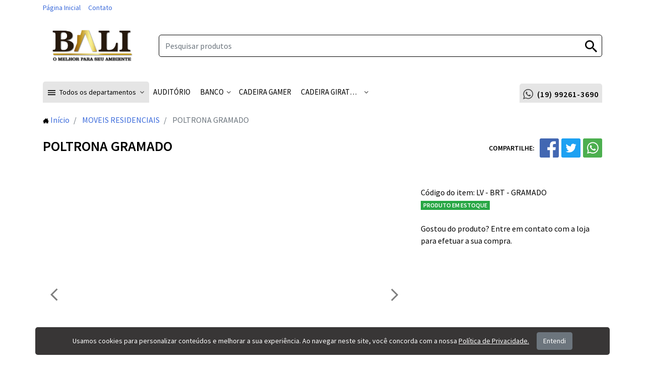

--- FILE ---
content_type: text/html; charset=UTF-8
request_url: https://www.balicomercial.com.br/produto/POLTRONA_COSTELA/
body_size: 13776
content:
<!DOCTYPE html>
<html lang="pt-br">
<head>
	<meta charset="utf-8">
<meta name="viewport" content="width=device-width, initial-scale=1">
<meta http-equiv="X-UA-Compatible" content="IE=edge">

<title>POLTRONA GRAMADO - Bali Comercial</title>
<meta name="description" content="Comercio Varejista, Móveis de Escritório, Cadeiras de Escritório, Mesa, Gaveteiro, Armário de Aço, Paulínia." />

<link rel="canonical" href="http://www.balicomercial.com.br/produto/POLTRONA_COSTELA/" />
<meta name="rating" content="general" />
<meta name="revisit-after" content="1 days" />

<meta property="og:locale" content="pt_BR" />
<meta property="og:type" content="website" />
<meta property="og:title" content="POLTRONA GRAMADO - Bali Comercial" />
<meta property="og:description" content="Comercio Varejista, Móveis de Escritório, Cadeiras de Escritório, Mesa, Gaveteiro, Armário de Aço, Paulínia." />
<meta property="og:url" content="http://www.balicomercial.com.br/produto/POLTRONA_COSTELA/" />
<meta property="og:site_name" content="Bali Comercial" />
<meta name="twitter:card" content="summary_large_image" />
<meta name="twitter:description" content="Comercio Varejista, Móveis de Escritório, Cadeiras de Escritório, Mesa, Gaveteiro, Armário de Aço, Paulínia." />
<meta name="twitter:title" content="POLTRONA GRAMADO - Bali Comercial" />

<meta name="robots" content="index, follow">
<meta property="og:image" content="https://static.vhsys.com/vh-drive/produtos/49293602/Costela_-_Perspectiva_95b50a9.jpg"/>
<meta name="twitter:image" content="https://static.vhsys.com/vh-drive/produtos/49293602/Costela_-_Perspectiva_95b50a9.jpg"/>

<link rel="shortcut icon" type="image/x-icon" href="www.balicomercial.com.br">



<!-- Google Analytics -->
<script async src="https://www.googletagmanager.com/gtag/js?id=UA-172773768-1"></script> 
<script> window.dataLayer = window.dataLayer || [];
    function gtag(){dataLayer.push(arguments);}
    gtag('js', new Date());
    gtag('set', {
        'custom_map': {
            'dimension1': 'page_type'
        }
    });
    //Loja
    gtag('config', 'UA-172773768-1', {
        'page_type': 'home'
    });
    gtag('event', 'home', {
        'event_category': 'page_type',
        'non_interaction': true
    });

            gtag('config', 'UA-183936254-1', {
            'page_type': 'home'
        }); 
    </script>
<!-- End Google Analytics -->

    <!-- Facebook Pixel Code -->
    <script>
    !function(f,b,e,v,n,t,s)
    {if(f.fbq)return;n=f.fbq=function(){n.callMethod?
    n.callMethod.apply(n,arguments):n.queue.push(arguments)};
    if(!f._fbq)f._fbq=n;n.push=n;n.loaded=!0;n.version='2.0';
    n.queue=[];t=b.createElement(e);t.async=!0;
    t.src=v;s=b.getElementsByTagName(e)[0];
    s.parentNode.insertBefore(t,s)}(window, document,'script',
    'https://connect.facebook.net/en_US/fbevents.js');
    fbq('init', '283456062883596');
    fbq('track', 'PageView');
    </script>
    <noscript><img height="1" width="1" style="display:none"
    src="https://www.facebook.com/tr?id=283456062883596&ev=PageView&noscript=1"
    /></noscript>
    <!-- End Facebook Pixel Code -->
	<link href="https://fonts.googleapis.com/css?family=Source+Sans+Pro:400,600,700&display=swap" rel="stylesheet">
	
	<link rel="stylesheet" href="/application/views/templates/_components/assets/css/minified/lunar.css?ver=2026-01-18:16:06:41">

	
	<link rel="stylesheet" type="text/css" href="https://www.balicomercial.com.br/Css/catalogo.css">
</head>
<body class="custom--image custom--background">

<!-- Google Tag Manager (noscript) -->
<noscript><iframe src="https://www.googletagmanager.com/ns.html?id=GTM-5TB2L6" height="0" width="0" style="display:none;visibility:hidden"></iframe></noscript>
<!-- End Google Tag Manager (noscript) -->
<script> var ajaxURL = "https://www.balicomercial.com.br"; </script>


<header class="header custom--header-bg custom--header-img header-mod-3 relative ">

	<div class="top-menu-pages">
		<nav class="container">
			<ul class="menu reset flex-wrap">
				<li class="item">
					<a href="https://www.balicomercial.com.br" title="Página Inicial" class="custom--main-color">
						Página Inicial					</a>
				</li>
								<li class="item">
					<a href="https://www.balicomercial.com.br/contato/" class="custom--main-color">Contato</a>
				</li>
			</ul>
		</nav><!--End .container-->
	</div><!--End top-menu-pages-->

	<div class="container flex-center flex-wrap">

		 
			<h1 class="logo">
				<a href="https://www.balicomercial.com.br">
											<img src="https://static.vhsys.net/Loja/images/LOGO_BALI_-_SEM_FUNDO.fw__96279.png" alt="Bali Comercial">
									</a> 
			</h1> 
		
		<div class="items-header">
			
			<div class="middle-items flex-center">
				
				<div class="header-search">
	<form action="https://www.balicomercial.com.br/busca/" method="get">
		<div class="form-header relative">
			<input name="s" type="text" class="form-control custom--header-search-border" value="" placeholder="Pesquisar produtos">
			<button class="btn-search" type="submit" title="Buscar">
				<svg class="custom--header-search-fill" width="24" height="24" viewBox="0 0 24 24" fill="#999"><path d="M17.1527 15.0943H16.0686L15.6844 14.7238C17.0292 13.1595 17.8388 11.1286 17.8388 8.91938C17.8388 3.99314 13.8456 0 8.91938 0C3.99314 0 0 3.99314 0 8.91938C0 13.8456 3.99314 17.8388 8.91938 17.8388C11.1286 17.8388 13.1595 17.0292 14.7238 15.6844L15.0943 16.0686V17.1527L21.9554 24L24 21.9554L17.1527 15.0943ZM8.91938 15.0943C5.50257 15.0943 2.74443 12.3362 2.74443 8.91938C2.74443 5.50257 5.50257 2.74443 8.91938 2.74443C12.3362 2.74443 15.0943 5.50257 15.0943 8.91938C15.0943 12.3362 12.3362 15.0943 8.91938 15.0943Z"/></svg>
			</button>
		</div>
	</form>
</div>				
				<div class="toggle-menu-mobile">
					<button class="btn-toggle-menu">
						<svg class="custom--header-svg-fill" width="28" height="40" viewBox="0 0 15 10" fill="white"><path d="M0 10H15V8.33333H0V10ZM0 5.83333H15V4.16667H0V5.83333ZM0 0V1.66667H15V0H0Z"/></svg>
					</button>
				</div>

			</div><!--End .middle-items-->
			
		</div><!--End .items-header-->

		<div class="bottom-items flex-end">
					<nav class="menu-header-categories">
		<ul class="reset">
							<li class="item all">
					<a href="#" class="item-link dropdown-toggle custom--header-color" role="button">
						<svg class="custom--header-svg-fill" width="15" height="10" viewBox="0 0 15 10" fill="white"><path d="M0 10H15V8.33333H0V10ZM0 5.83333H15V4.16667H0V5.83333ZM0 0V1.66667H15V0H0Z"/></svg>
						<span>Todos os departamentos</span>
						<svg class="custom--header-svg-fill" width="8" height="5" viewBox="0 0 8 5" fill="white" fill-opacity="0.7"><path d="M0.94 0L4 3.05333L7.06 0L8 0.94L4 4.94L0 0.94L0.94 0Z"/></svg>
					</a>
					<div class="dropdown-menu flex custom--header-color">

												
						<ul class="reset column">
							
								<li class="menu-item">
																			<a href="https://www.balicomercial.com.br/categoria/1/AUDITORIO/" class="uppercase custom--font-color title-item">
											<span>AUDITÓRIO</span>
										</a>
																	</li>
							
								<li class="menu-item">
																			<button class="btn-open-sub-menu uppercase custom--font-color title-item">
											<span>BANCO</span>
											<svg class="custom--header-search-fill" width="8" height="12" viewBox="0 0 491.996 491.996"><path d="M484.132,124.986l-16.116-16.228c-5.072-5.068-11.82-7.86-19.032-7.86c-7.208,0-13.964,2.792-19.036,7.86l-183.84,183.848L62.056,108.554c-5.064-5.068-11.82-7.856-19.028-7.856s-13.968,2.788-19.036,7.856l-16.12,16.128c-10.496,10.488-10.496,27.572,0,38.06l219.136,219.924c5.064,5.064,11.812,8.632,19.084,8.632h0.084c7.212,0,13.96-3.572,19.024-8.632l218.932-219.328c5.072-5.064,7.856-12.016,7.864-19.224C491.996,136.902,489.204,130.046,484.132,124.986z"/></svg>
										</button>
										<div class="sub-menu">
											<ul class="reset">
																									<li class="sub-menu-item">
														<a class="custom--font-color" href="https://www.balicomercial.com.br/categoria/1/BANCO/VESTIARIO/"> 
															VESTIÁRIO														</a>
													</li>
																								<li class="item">
													<a class="custom--main-color" href="https://www.balicomercial.com.br/categoria/1/BANCO/">
														Ver tudo de BANCO													</a>
												</li>
											</ul>
										</div><!--End .dropdown-menu-->
																	</li>
							
								<li class="menu-item">
																			<a href="https://www.balicomercial.com.br/categoria/1/CADEIRA_GAMER/" class="uppercase custom--font-color title-item">
											<span>CADEIRA GAMER</span>
										</a>
																	</li>
							
								<li class="menu-item">
																			<button class="btn-open-sub-menu uppercase custom--font-color title-item">
											<span>CADEIRA GIRATÓRIA</span>
											<svg class="custom--header-search-fill" width="8" height="12" viewBox="0 0 491.996 491.996"><path d="M484.132,124.986l-16.116-16.228c-5.072-5.068-11.82-7.86-19.032-7.86c-7.208,0-13.964,2.792-19.036,7.86l-183.84,183.848L62.056,108.554c-5.064-5.068-11.82-7.856-19.028-7.856s-13.968,2.788-19.036,7.856l-16.12,16.128c-10.496,10.488-10.496,27.572,0,38.06l219.136,219.924c5.064,5.064,11.812,8.632,19.084,8.632h0.084c7.212,0,13.96-3.572,19.024-8.632l218.932-219.328c5.072-5.064,7.856-12.016,7.864-19.224C491.996,136.902,489.204,130.046,484.132,124.986z"/></svg>
										</button>
										<div class="sub-menu">
											<ul class="reset">
																									<li class="sub-menu-item">
														<a class="custom--font-color" href="https://www.balicomercial.com.br/categoria/1/CADEIRA_GIRATORIA/DIRETOR/"> 
															DIRETOR														</a>
													</li>
																									<li class="sub-menu-item">
														<a class="custom--font-color" href="https://www.balicomercial.com.br/categoria/1/CADEIRA_GIRATORIA/PRESIDENTE_/"> 
															PRESIDENTE														</a>
													</li>
																								<li class="item">
													<a class="custom--main-color" href="https://www.balicomercial.com.br/categoria/1/CADEIRA_GIRATORIA/">
														Ver tudo de CADEIRA GIRATÓRIA													</a>
												</li>
											</ul>
										</div><!--End .dropdown-menu-->
																	</li>
							
								<li class="menu-item">
																			<a href="https://www.balicomercial.com.br/categoria/1/ELETRONICOS/" class="uppercase custom--font-color title-item">
											<span>ELETRONICOS</span>
										</a>
																	</li>
																</ul>
									<ul class="reset column">
									
								<li class="menu-item">
																			<button class="btn-open-sub-menu uppercase custom--font-color title-item">
											<span>HOME OFFICE</span>
											<svg class="custom--header-search-fill" width="8" height="12" viewBox="0 0 491.996 491.996"><path d="M484.132,124.986l-16.116-16.228c-5.072-5.068-11.82-7.86-19.032-7.86c-7.208,0-13.964,2.792-19.036,7.86l-183.84,183.848L62.056,108.554c-5.064-5.068-11.82-7.856-19.028-7.856s-13.968,2.788-19.036,7.856l-16.12,16.128c-10.496,10.488-10.496,27.572,0,38.06l219.136,219.924c5.064,5.064,11.812,8.632,19.084,8.632h0.084c7.212,0,13.96-3.572,19.024-8.632l218.932-219.328c5.072-5.064,7.856-12.016,7.864-19.224C491.996,136.902,489.204,130.046,484.132,124.986z"/></svg>
										</button>
										<div class="sub-menu">
											<ul class="reset">
																									<li class="sub-menu-item">
														<a class="custom--font-color" href="https://www.balicomercial.com.br/categoria/1/HOME_OFFICE/APARADORES/"> 
															APARADORES														</a>
													</li>
																									<li class="sub-menu-item">
														<a class="custom--font-color" href="https://www.balicomercial.com.br/categoria/1/HOME_OFFICE/BALCAO/"> 
															BALCÃO														</a>
													</li>
																									<li class="sub-menu-item">
														<a class="custom--font-color" href="https://www.balicomercial.com.br/categoria/1/HOME_OFFICE/ESCRIVANINHAS/"> 
															ESCRIVANINHAS														</a>
													</li>
																									<li class="sub-menu-item">
														<a class="custom--font-color" href="https://www.balicomercial.com.br/categoria/1/HOME_OFFICE/ESTANTE/"> 
															ESTANTE														</a>
													</li>
																									<li class="sub-menu-item">
														<a class="custom--font-color" href="https://www.balicomercial.com.br/categoria/1/HOME_OFFICE/GAVETEIRO/"> 
															GAVETEIRO														</a>
													</li>
																									<li class="sub-menu-item">
														<a class="custom--font-color" href="https://www.balicomercial.com.br/categoria/1/HOME_OFFICE/MESA_DE_APOIO/"> 
															MESA DE APOIO														</a>
													</li>
																								<li class="item">
													<a class="custom--main-color" href="https://www.balicomercial.com.br/categoria/1/HOME_OFFICE/">
														Ver tudo de HOME OFFICE													</a>
												</li>
											</ul>
										</div><!--End .dropdown-menu-->
																	</li>
							
								<li class="menu-item">
																			<a href="https://www.balicomercial.com.br/categoria/1/LONGARINA/" class="uppercase custom--font-color title-item">
											<span>LONGARINA</span>
										</a>
																	</li>
							
								<li class="menu-item">
																			<a href="https://www.balicomercial.com.br/categoria/1/MESAS/" class="uppercase custom--font-color title-item">
											<span>MESAS</span>
										</a>
																	</li>
							
								<li class="menu-item">
																			<button class="btn-open-sub-menu uppercase custom--font-color title-item">
											<span>MOVEIS RESIDENCIAIS</span>
											<svg class="custom--header-search-fill" width="8" height="12" viewBox="0 0 491.996 491.996"><path d="M484.132,124.986l-16.116-16.228c-5.072-5.068-11.82-7.86-19.032-7.86c-7.208,0-13.964,2.792-19.036,7.86l-183.84,183.848L62.056,108.554c-5.064-5.068-11.82-7.856-19.028-7.856s-13.968,2.788-19.036,7.856l-16.12,16.128c-10.496,10.488-10.496,27.572,0,38.06l219.136,219.924c5.064,5.064,11.812,8.632,19.084,8.632h0.084c7.212,0,13.96-3.572,19.024-8.632l218.932-219.328c5.072-5.064,7.856-12.016,7.864-19.224C491.996,136.902,489.204,130.046,484.132,124.986z"/></svg>
										</button>
										<div class="sub-menu">
											<ul class="reset">
																									<li class="sub-menu-item">
														<a class="custom--font-color" href="https://www.balicomercial.com.br/categoria/1/MOVEIS_RESIDENCIAIS/POLTRONA/"> 
															POLTRONA														</a>
													</li>
																									<li class="sub-menu-item">
														<a class="custom--font-color" href="https://www.balicomercial.com.br/categoria/1/MOVEIS_RESIDENCIAIS/PUFF/"> 
															PUFF														</a>
													</li>
																								<li class="item">
													<a class="custom--main-color" href="https://www.balicomercial.com.br/categoria/1/MOVEIS_RESIDENCIAIS/">
														Ver tudo de MOVEIS RESIDENCIAIS													</a>
												</li>
											</ul>
										</div><!--End .dropdown-menu-->
																	</li>
							
								<li class="menu-item">
																			<button class="btn-open-sub-menu uppercase custom--font-color title-item">
											<span>POLTRONAS</span>
											<svg class="custom--header-search-fill" width="8" height="12" viewBox="0 0 491.996 491.996"><path d="M484.132,124.986l-16.116-16.228c-5.072-5.068-11.82-7.86-19.032-7.86c-7.208,0-13.964,2.792-19.036,7.86l-183.84,183.848L62.056,108.554c-5.064-5.068-11.82-7.856-19.028-7.856s-13.968,2.788-19.036,7.856l-16.12,16.128c-10.496,10.488-10.496,27.572,0,38.06l219.136,219.924c5.064,5.064,11.812,8.632,19.084,8.632h0.084c7.212,0,13.96-3.572,19.024-8.632l218.932-219.328c5.072-5.064,7.856-12.016,7.864-19.224C491.996,136.902,489.204,130.046,484.132,124.986z"/></svg>
										</button>
										<div class="sub-menu">
											<ul class="reset">
																									<li class="sub-menu-item">
														<a class="custom--font-color" href="https://www.balicomercial.com.br/categoria/1/POLTRONAS/FIXA/"> 
															FIXA														</a>
													</li>
																								<li class="item">
													<a class="custom--main-color" href="https://www.balicomercial.com.br/categoria/1/POLTRONAS/">
														Ver tudo de POLTRONAS													</a>
												</li>
											</ul>
										</div><!--End .dropdown-menu-->
																	</li>
																</ul>
									<ul class="reset column">
									
								<li class="menu-item">
																			<button class="btn-open-sub-menu uppercase custom--font-color title-item">
											<span>PUFF</span>
											<svg class="custom--header-search-fill" width="8" height="12" viewBox="0 0 491.996 491.996"><path d="M484.132,124.986l-16.116-16.228c-5.072-5.068-11.82-7.86-19.032-7.86c-7.208,0-13.964,2.792-19.036,7.86l-183.84,183.848L62.056,108.554c-5.064-5.068-11.82-7.856-19.028-7.856s-13.968,2.788-19.036,7.856l-16.12,16.128c-10.496,10.488-10.496,27.572,0,38.06l219.136,219.924c5.064,5.064,11.812,8.632,19.084,8.632h0.084c7.212,0,13.96-3.572,19.024-8.632l218.932-219.328c5.072-5.064,7.856-12.016,7.864-19.224C491.996,136.902,489.204,130.046,484.132,124.986z"/></svg>
										</button>
										<div class="sub-menu">
											<ul class="reset">
																									<li class="sub-menu-item">
														<a class="custom--font-color" href="https://www.balicomercial.com.br/categoria/1/PUFF/PERA/"> 
															PERA														</a>
													</li>
																								<li class="item">
													<a class="custom--main-color" href="https://www.balicomercial.com.br/categoria/1/PUFF/">
														Ver tudo de PUFF													</a>
												</li>
											</ul>
										</div><!--End .dropdown-menu-->
																	</li>
							
								<li class="menu-item">
																			<button class="btn-open-sub-menu uppercase custom--font-color title-item">
											<span>SALA DE JANTAR</span>
											<svg class="custom--header-search-fill" width="8" height="12" viewBox="0 0 491.996 491.996"><path d="M484.132,124.986l-16.116-16.228c-5.072-5.068-11.82-7.86-19.032-7.86c-7.208,0-13.964,2.792-19.036,7.86l-183.84,183.848L62.056,108.554c-5.064-5.068-11.82-7.856-19.028-7.856s-13.968,2.788-19.036,7.856l-16.12,16.128c-10.496,10.488-10.496,27.572,0,38.06l219.136,219.924c5.064,5.064,11.812,8.632,19.084,8.632h0.084c7.212,0,13.96-3.572,19.024-8.632l218.932-219.328c5.072-5.064,7.856-12.016,7.864-19.224C491.996,136.902,489.204,130.046,484.132,124.986z"/></svg>
										</button>
										<div class="sub-menu">
											<ul class="reset">
																									<li class="sub-menu-item">
														<a class="custom--font-color" href="https://www.balicomercial.com.br/categoria/1/SALA_DE_JANTAR/CADEIRA/"> 
															CADEIRA														</a>
													</li>
																								<li class="item">
													<a class="custom--main-color" href="https://www.balicomercial.com.br/categoria/1/SALA_DE_JANTAR/">
														Ver tudo de SALA DE JANTAR													</a>
												</li>
											</ul>
										</div><!--End .dropdown-menu-->
																	</li>
							
								<li class="menu-item">
																			<button class="btn-open-sub-menu uppercase custom--font-color title-item">
											<span>SOFÁ</span>
											<svg class="custom--header-search-fill" width="8" height="12" viewBox="0 0 491.996 491.996"><path d="M484.132,124.986l-16.116-16.228c-5.072-5.068-11.82-7.86-19.032-7.86c-7.208,0-13.964,2.792-19.036,7.86l-183.84,183.848L62.056,108.554c-5.064-5.068-11.82-7.856-19.028-7.856s-13.968,2.788-19.036,7.856l-16.12,16.128c-10.496,10.488-10.496,27.572,0,38.06l219.136,219.924c5.064,5.064,11.812,8.632,19.084,8.632h0.084c7.212,0,13.96-3.572,19.024-8.632l218.932-219.328c5.072-5.064,7.856-12.016,7.864-19.224C491.996,136.902,489.204,130.046,484.132,124.986z"/></svg>
										</button>
										<div class="sub-menu">
											<ul class="reset">
																									<li class="sub-menu-item">
														<a class="custom--font-color" href="https://www.balicomercial.com.br/categoria/1/SOFA/RETRATIL/"> 
															RETRÁTIL														</a>
													</li>
																								<li class="item">
													<a class="custom--main-color" href="https://www.balicomercial.com.br/categoria/1/SOFA/">
														Ver tudo de SOFÁ													</a>
												</li>
											</ul>
										</div><!--End .dropdown-menu-->
																	</li>
							
								<li class="menu-item">
																			<a href="https://www.balicomercial.com.br/categoria/1/UNIVERSITARIA/" class="uppercase custom--font-color title-item">
											<span>UNIVERSITARIA</span>
										</a>
																	</li>
													</ul>
					</div><!--End .dropdown-menu-->
				</li>
			
								<li class="item">
						<a class="item-link custom--header-color" href="https://www.balicomercial.com.br/categoria/1/AUDITORIO/">
							<span>AUDITÓRIO</span>
						</a>
					</li>	
				
									<li class="item item-dropdown">
						<a href="#" class="item-link dropdown-toggle custom--header-color" role="button">
							<span class="limit">BANCO</span>
							<svg class="custom--header-svg-fill" width="8" height="5" viewBox="0 0 8 5" fill="white" fill-opacity="0.7"><path d="M0.94 0L4 3.05333L7.06 0L8 0.94L4 4.94L0 0.94L0.94 0Z"/></svg>
						</a>
						<div class="dropdown-menu">
							<ul class="reset">
																	<li class="item">
										<a class="custom--submenu-color" href="https://www.balicomercial.com.br/categoria/1/BANCO/VESTIARIO/"> 
											VESTIÁRIO										</a>
									</li>
								
								<li class="item">
									<a href="https://www.balicomercial.com.br/categoria/1/BANCO/">
										Ver tudo de BANCO									</a>
								</li>
							</ul>
						</div><!--End .dropdown-menu-->
					</li>

				
									<li class="item">
						<a class="item-link custom--header-color" href="https://www.balicomercial.com.br/categoria/1/CADEIRA_GAMER/">
							<span>CADEIRA GAMER</span>
						</a>
					</li>	
				
									<li class="item item-dropdown">
						<a href="#" class="item-link dropdown-toggle custom--header-color" role="button">
							<span class="limit">CADEIRA GIRATÓRIA</span>
							<svg class="custom--header-svg-fill" width="8" height="5" viewBox="0 0 8 5" fill="white" fill-opacity="0.7"><path d="M0.94 0L4 3.05333L7.06 0L8 0.94L4 4.94L0 0.94L0.94 0Z"/></svg>
						</a>
						<div class="dropdown-menu">
							<ul class="reset">
																	<li class="item">
										<a class="custom--submenu-color" href="https://www.balicomercial.com.br/categoria/1/CADEIRA_GIRATORIA/DIRETOR/"> 
											DIRETOR										</a>
									</li>
																	<li class="item">
										<a class="custom--submenu-color" href="https://www.balicomercial.com.br/categoria/1/CADEIRA_GIRATORIA/PRESIDENTE_/"> 
											PRESIDENTE										</a>
									</li>
								
								<li class="item">
									<a href="https://www.balicomercial.com.br/categoria/1/CADEIRA_GIRATORIA/">
										Ver tudo de CADEIRA GIRATÓRIA									</a>
								</li>
							</ul>
						</div><!--End .dropdown-menu-->
					</li>

				
						</ul>
	</nav><!--End .menu-header-categories-->
				
									<div class="whatsapp custom--header-color ">
													<div class="whats-item item-1">
								<a class="whats-link desktop custom--header-color" href="https://web.whatsapp.com/send?phone=5519992613690" target="_blank">
									<svg class="custom--header-svg-fill" fill-opacity="0.7" width="20" height="20" viewBox="0 0 30.667 30.667"><path d="M30.667,14.939c0,8.25-6.74,14.938-15.056,14.938c-2.639,0-5.118-0.675-7.276-1.857L0,30.667l2.717-8.017c-1.37-2.25-2.159-4.892-2.159-7.712C0.559,6.688,7.297,0,15.613,0C23.928,0.002,30.667,6.689,30.667,14.939z M15.61,2.382c-6.979,0-12.656,5.634-12.656,12.56c0,2.748,0.896,5.292,2.411,7.362l-1.58,4.663l4.862-1.545c2,1.312,4.393,2.076,6.963,2.076c6.979,0,12.658-5.633,12.658-12.559C28.27,8.016,22.59,2.382,15.61,2.382z M23.214,18.38c-0.094-0.151-0.34-0.243-0.708-0.427c-0.367-0.184-2.184-1.069-2.521-1.189c-0.34-0.123-0.586-0.185-0.832,0.182c-0.243,0.367-0.951,1.191-1.168,1.437c-0.215,0.245-0.43,0.276-0.799,0.095c-0.369-0.186-1.559-0.57-2.969-1.817c-1.097-0.972-1.838-2.169-2.052-2.536c-0.217-0.366-0.022-0.564,0.161-0.746c0.165-0.165,0.369-0.428,0.554-0.643c0.185-0.213,0.246-0.364,0.369-0.609c0.121-0.245,0.06-0.458-0.031-0.643c-0.092-0.184-0.829-1.984-1.138-2.717c-0.307-0.732-0.614-0.611-0.83-0.611c-0.215,0-0.461-0.03-0.707-0.03S9.897,8.215,9.56,8.582s-1.291,1.252-1.291,3.054c0,1.804,1.321,3.543,1.506,3.787c0.186,0.243,2.554,4.062,6.305,5.528c3.753,1.465,3.753,0.976,4.429,0.914c0.678-0.062,2.184-0.885,2.49-1.739C23.307,19.268,23.307,18.533,23.214,18.38z"></path></svg>
									<span class="group">
																				<span class="number">(19) 99261-3690</span>
									</span>
								</a>
								<a class="whats-link mobile custom--header-color" href="https://api.whatsapp.com/send?phone=5519992613690"  target="_blank">
									<svg class="custom--header-svg-fill" fill-opacity="0.7" width="20" height="20" viewBox="0 0 30.667 30.667"><path d="M30.667,14.939c0,8.25-6.74,14.938-15.056,14.938c-2.639,0-5.118-0.675-7.276-1.857L0,30.667l2.717-8.017c-1.37-2.25-2.159-4.892-2.159-7.712C0.559,6.688,7.297,0,15.613,0C23.928,0.002,30.667,6.689,30.667,14.939z M15.61,2.382c-6.979,0-12.656,5.634-12.656,12.56c0,2.748,0.896,5.292,2.411,7.362l-1.58,4.663l4.862-1.545c2,1.312,4.393,2.076,6.963,2.076c6.979,0,12.658-5.633,12.658-12.559C28.27,8.016,22.59,2.382,15.61,2.382z M23.214,18.38c-0.094-0.151-0.34-0.243-0.708-0.427c-0.367-0.184-2.184-1.069-2.521-1.189c-0.34-0.123-0.586-0.185-0.832,0.182c-0.243,0.367-0.951,1.191-1.168,1.437c-0.215,0.245-0.43,0.276-0.799,0.095c-0.369-0.186-1.559-0.57-2.969-1.817c-1.097-0.972-1.838-2.169-2.052-2.536c-0.217-0.366-0.022-0.564,0.161-0.746c0.165-0.165,0.369-0.428,0.554-0.643c0.185-0.213,0.246-0.364,0.369-0.609c0.121-0.245,0.06-0.458-0.031-0.643c-0.092-0.184-0.829-1.984-1.138-2.717c-0.307-0.732-0.614-0.611-0.83-0.611c-0.215,0-0.461-0.03-0.707-0.03S9.897,8.215,9.56,8.582s-1.291,1.252-1.291,3.054c0,1.804,1.321,3.543,1.506,3.787c0.186,0.243,2.554,4.062,6.305,5.528c3.753,1.465,3.753,0.976,4.429,0.914c0.678-0.062,2.184-0.885,2.49-1.739C23.307,19.268,23.307,18.533,23.214,18.38z"></path></svg>
									<span class="group">
																				<span class="number">(19) 99261-3690</span>
									</span>
								</a>
							</div>
																	</div>
				
			</div><!--End .bottom-items-->

	</div><!--End .container-->
</header><!--End .header-->

<div class="overlay" style="display: none"></div>

<section class="mobile-nav">

    <div class="header-nav custom--header-bg">

        <div class="login-header login-cart">
                            <a class="block-container custom--header-color" href="https://www.balicomercial.com.br/login">
                    <svg class="custom--header-svg-fill" width="30" height="30" viewBox="0 0 24 24" fill="#fff"><path d="M12 0C5.376 0 0 5.376 0 12C0 18.624 5.376 24 12 24C18.624 24 24 18.624 24 12C24 5.376 18.624 0 12 0ZM12 3.6C13.992 3.6 15.6 5.208 15.6 7.2C15.6 9.192 13.992 10.8 12 10.8C10.008 10.8 8.4 9.192 8.4 7.2C8.4 5.208 10.008 3.6 12 3.6ZM12 20.64C9 20.64 6.348 19.104 4.8 16.776C4.836 14.388 9.6 13.08 12 13.08C14.388 13.08 19.164 14.388 19.2 16.776C17.652 19.104 15 20.64 12 20.64Z"/></svg>
                    <div class="cont-block">
                        <strong class="title">Bem-vindo :)</strong>
                        <span class="desc">Entre ou cadastre-se</span>
                    </div>
                </a>
                    </div><!--End .login-header-->

        <div class="cart-header login-cart">
            <a class="block-container custom--header-color" href="https://www.balicomercial.com.br/meucarrinho/">
                <svg class="custom--header-svg-fill" width="24" height="24" viewBox="0 0 24 24" fill="#fff"><path d="M7.16669 19C5.88335 19 4.84502 20.05 4.84502 21.3333C4.84502 22.6167 5.88335 23.6667 7.16669 23.6667C8.45002 23.6667 9.50002 22.6167 9.50002 21.3333C9.50002 20.05 8.45002 19 7.16669 19ZM0.166687 0.333344V2.66668H2.50002L6.70002 11.5217L5.12502 14.38C4.93835 14.7067 4.83335 15.0917 4.83335 15.5C4.83335 16.7833 5.88335 17.8333 7.16669 17.8333H21.1667V15.5H7.65669C7.49335 15.5 7.36502 15.3717 7.36502 15.2083L7.40002 15.0683L8.45002 13.1667H17.1417C18.0167 13.1667 18.7867 12.6883 19.1834 11.965L23.36 4.39334C23.4534 4.23001 23.5 4.03168 23.5 3.83334C23.5 3.19168 22.975 2.66668 22.3334 2.66668H5.07835L3.98169 0.333344H0.166687ZM18.8334 19C17.55 19 16.5117 20.05 16.5117 21.3333C16.5117 22.6167 17.55 23.6667 18.8334 23.6667C20.1167 23.6667 21.1667 22.6167 21.1667 21.3333C21.1667 20.05 20.1167 19 18.8334 19Z"/></svg>
                <div class="cont-block">
                    <strong class="title">0 itens</strong>
                    
                                    </div>
            </a>
        </div>

        <div class="close-btn">
            <button class="close-nav">
                <svg width="18" height="18" viewBox="0 0 14 14" fill="#fff" class="custom--header-svg-fill"><path d="M14 1.41L12.59 0L7 5.59L1.41 0L0 1.41L5.59 7L0 12.59L1.41 14L7 8.41L12.59 14L14 12.59L8.41 7L14 1.41Z"/></svg>
            </button>
        </div>

    </div><!--End .header-nav-->

    <nav class="top-menu-pages">
        <ul class="reset flex">
            <li class="item">
                <a href="https://www.balicomercial.com.br" title="Página Inicial" class="custom--submenu-color">
                    Página Inicial                </a>
            </li>
                        <li class="item">
                <a href="https://www.balicomercial.com.br/contato/" class="custom--submenu-color">Contato</a>
            </li>
        </ul>
    </nav><!--End top-menu-pages-->



            <nav class="menu-header-mobile">
            <ul class="reset">
                                        <li class="item">
                            <a class="item-link custom--font-color flex-center" href="https://www.balicomercial.com.br/categoria/1/AUDITORIO/">
                                <span>AUDITÓRIO</span>
                            </a>
                        </li>	
                    
                                        <li class="item item-dropdown">
                            <a href="#" class="item-link dropdown-toggle custom--font-color flex-center" role="button">
                                <span>BANCO</span>
                                <svg class="custom--main-fill" width="8" height="12" viewBox="0 0 8 12" fill="none"><path d="M0.589844 10.59L5.16984 6L0.589844 1.41L1.99984 0L7.99984 6L1.99984 12L0.589844 10.59Z"/></svg>
                            </a>
                            <div class="dropdown-menu">
                                <ul class="reset">
                                    <li class="item">
                                        <a class="custom--font-color" href="https://www.balicomercial.com.br/categoria/1/BANCO/">
                                            Ver tudo de BANCO                                        </a>
                                    </li>
                                                                            <li class="item">
                                            <a class="custom--font-color" href="https://www.balicomercial.com.br/categoria/1/BANCO/VESTIARIO/"> 
                                                VESTIÁRIO                                            </a>
                                        </li>
                                                                    </ul>
                            </div><!--End .dropdown-menu-->
                        </li>

                    
                                        <li class="item">
                            <a class="item-link custom--font-color flex-center" href="https://www.balicomercial.com.br/categoria/1/CADEIRA_GAMER/">
                                <span>CADEIRA GAMER</span>
                            </a>
                        </li>	
                    
                                        <li class="item item-dropdown">
                            <a href="#" class="item-link dropdown-toggle custom--font-color flex-center" role="button">
                                <span>CADEIRA GIRATÓRIA</span>
                                <svg class="custom--main-fill" width="8" height="12" viewBox="0 0 8 12" fill="none"><path d="M0.589844 10.59L5.16984 6L0.589844 1.41L1.99984 0L7.99984 6L1.99984 12L0.589844 10.59Z"/></svg>
                            </a>
                            <div class="dropdown-menu">
                                <ul class="reset">
                                    <li class="item">
                                        <a class="custom--font-color" href="https://www.balicomercial.com.br/categoria/1/CADEIRA_GIRATORIA/">
                                            Ver tudo de CADEIRA GIRATÓRIA                                        </a>
                                    </li>
                                                                            <li class="item">
                                            <a class="custom--font-color" href="https://www.balicomercial.com.br/categoria/1/CADEIRA_GIRATORIA/DIRETOR/"> 
                                                DIRETOR                                            </a>
                                        </li>
                                                                            <li class="item">
                                            <a class="custom--font-color" href="https://www.balicomercial.com.br/categoria/1/CADEIRA_GIRATORIA/PRESIDENTE_/"> 
                                                PRESIDENTE                                            </a>
                                        </li>
                                                                    </ul>
                            </div><!--End .dropdown-menu-->
                        </li>

                    
                                        <li class="item">
                            <a class="item-link custom--font-color flex-center" href="https://www.balicomercial.com.br/categoria/1/ELETRONICOS/">
                                <span>ELETRONICOS</span>
                            </a>
                        </li>	
                    
                                        <li class="item item-dropdown">
                            <a href="#" class="item-link dropdown-toggle custom--font-color flex-center" role="button">
                                <span>HOME OFFICE</span>
                                <svg class="custom--main-fill" width="8" height="12" viewBox="0 0 8 12" fill="none"><path d="M0.589844 10.59L5.16984 6L0.589844 1.41L1.99984 0L7.99984 6L1.99984 12L0.589844 10.59Z"/></svg>
                            </a>
                            <div class="dropdown-menu">
                                <ul class="reset">
                                    <li class="item">
                                        <a class="custom--font-color" href="https://www.balicomercial.com.br/categoria/1/HOME_OFFICE/">
                                            Ver tudo de HOME OFFICE                                        </a>
                                    </li>
                                                                            <li class="item">
                                            <a class="custom--font-color" href="https://www.balicomercial.com.br/categoria/1/HOME_OFFICE/APARADORES/"> 
                                                APARADORES                                            </a>
                                        </li>
                                                                            <li class="item">
                                            <a class="custom--font-color" href="https://www.balicomercial.com.br/categoria/1/HOME_OFFICE/BALCAO/"> 
                                                BALCÃO                                            </a>
                                        </li>
                                                                            <li class="item">
                                            <a class="custom--font-color" href="https://www.balicomercial.com.br/categoria/1/HOME_OFFICE/ESCRIVANINHAS/"> 
                                                ESCRIVANINHAS                                            </a>
                                        </li>
                                                                            <li class="item">
                                            <a class="custom--font-color" href="https://www.balicomercial.com.br/categoria/1/HOME_OFFICE/ESTANTE/"> 
                                                ESTANTE                                            </a>
                                        </li>
                                                                            <li class="item">
                                            <a class="custom--font-color" href="https://www.balicomercial.com.br/categoria/1/HOME_OFFICE/GAVETEIRO/"> 
                                                GAVETEIRO                                            </a>
                                        </li>
                                                                            <li class="item">
                                            <a class="custom--font-color" href="https://www.balicomercial.com.br/categoria/1/HOME_OFFICE/MESA_DE_APOIO/"> 
                                                MESA DE APOIO                                            </a>
                                        </li>
                                                                    </ul>
                            </div><!--End .dropdown-menu-->
                        </li>

                    
                                        <li class="item">
                            <a class="item-link custom--font-color flex-center" href="https://www.balicomercial.com.br/categoria/1/LONGARINA/">
                                <span>LONGARINA</span>
                            </a>
                        </li>	
                    
                                        <li class="item">
                            <a class="item-link custom--font-color flex-center" href="https://www.balicomercial.com.br/categoria/1/MESAS/">
                                <span>MESAS</span>
                            </a>
                        </li>	
                    
                                        <li class="item item-dropdown">
                            <a href="#" class="item-link dropdown-toggle custom--font-color flex-center" role="button">
                                <span>MOVEIS RESIDENCIAIS</span>
                                <svg class="custom--main-fill" width="8" height="12" viewBox="0 0 8 12" fill="none"><path d="M0.589844 10.59L5.16984 6L0.589844 1.41L1.99984 0L7.99984 6L1.99984 12L0.589844 10.59Z"/></svg>
                            </a>
                            <div class="dropdown-menu">
                                <ul class="reset">
                                    <li class="item">
                                        <a class="custom--font-color" href="https://www.balicomercial.com.br/categoria/1/MOVEIS_RESIDENCIAIS/">
                                            Ver tudo de MOVEIS RESIDENCIAIS                                        </a>
                                    </li>
                                                                            <li class="item">
                                            <a class="custom--font-color" href="https://www.balicomercial.com.br/categoria/1/MOVEIS_RESIDENCIAIS/POLTRONA/"> 
                                                POLTRONA                                            </a>
                                        </li>
                                                                            <li class="item">
                                            <a class="custom--font-color" href="https://www.balicomercial.com.br/categoria/1/MOVEIS_RESIDENCIAIS/PUFF/"> 
                                                PUFF                                            </a>
                                        </li>
                                                                    </ul>
                            </div><!--End .dropdown-menu-->
                        </li>

                    
                                        <li class="item item-dropdown">
                            <a href="#" class="item-link dropdown-toggle custom--font-color flex-center" role="button">
                                <span>POLTRONAS</span>
                                <svg class="custom--main-fill" width="8" height="12" viewBox="0 0 8 12" fill="none"><path d="M0.589844 10.59L5.16984 6L0.589844 1.41L1.99984 0L7.99984 6L1.99984 12L0.589844 10.59Z"/></svg>
                            </a>
                            <div class="dropdown-menu">
                                <ul class="reset">
                                    <li class="item">
                                        <a class="custom--font-color" href="https://www.balicomercial.com.br/categoria/1/POLTRONAS/">
                                            Ver tudo de POLTRONAS                                        </a>
                                    </li>
                                                                            <li class="item">
                                            <a class="custom--font-color" href="https://www.balicomercial.com.br/categoria/1/POLTRONAS/FIXA/"> 
                                                FIXA                                            </a>
                                        </li>
                                                                    </ul>
                            </div><!--End .dropdown-menu-->
                        </li>

                    
                                        <li class="item item-dropdown">
                            <a href="#" class="item-link dropdown-toggle custom--font-color flex-center" role="button">
                                <span>PUFF</span>
                                <svg class="custom--main-fill" width="8" height="12" viewBox="0 0 8 12" fill="none"><path d="M0.589844 10.59L5.16984 6L0.589844 1.41L1.99984 0L7.99984 6L1.99984 12L0.589844 10.59Z"/></svg>
                            </a>
                            <div class="dropdown-menu">
                                <ul class="reset">
                                    <li class="item">
                                        <a class="custom--font-color" href="https://www.balicomercial.com.br/categoria/1/PUFF/">
                                            Ver tudo de PUFF                                        </a>
                                    </li>
                                                                            <li class="item">
                                            <a class="custom--font-color" href="https://www.balicomercial.com.br/categoria/1/PUFF/PERA/"> 
                                                PERA                                            </a>
                                        </li>
                                                                    </ul>
                            </div><!--End .dropdown-menu-->
                        </li>

                    
                                        <li class="item item-dropdown">
                            <a href="#" class="item-link dropdown-toggle custom--font-color flex-center" role="button">
                                <span>SALA DE JANTAR</span>
                                <svg class="custom--main-fill" width="8" height="12" viewBox="0 0 8 12" fill="none"><path d="M0.589844 10.59L5.16984 6L0.589844 1.41L1.99984 0L7.99984 6L1.99984 12L0.589844 10.59Z"/></svg>
                            </a>
                            <div class="dropdown-menu">
                                <ul class="reset">
                                    <li class="item">
                                        <a class="custom--font-color" href="https://www.balicomercial.com.br/categoria/1/SALA_DE_JANTAR/">
                                            Ver tudo de SALA DE JANTAR                                        </a>
                                    </li>
                                                                            <li class="item">
                                            <a class="custom--font-color" href="https://www.balicomercial.com.br/categoria/1/SALA_DE_JANTAR/CADEIRA/"> 
                                                CADEIRA                                            </a>
                                        </li>
                                                                    </ul>
                            </div><!--End .dropdown-menu-->
                        </li>

                    
                                        <li class="item item-dropdown">
                            <a href="#" class="item-link dropdown-toggle custom--font-color flex-center" role="button">
                                <span>SOFÁ</span>
                                <svg class="custom--main-fill" width="8" height="12" viewBox="0 0 8 12" fill="none"><path d="M0.589844 10.59L5.16984 6L0.589844 1.41L1.99984 0L7.99984 6L1.99984 12L0.589844 10.59Z"/></svg>
                            </a>
                            <div class="dropdown-menu">
                                <ul class="reset">
                                    <li class="item">
                                        <a class="custom--font-color" href="https://www.balicomercial.com.br/categoria/1/SOFA/">
                                            Ver tudo de SOFÁ                                        </a>
                                    </li>
                                                                            <li class="item">
                                            <a class="custom--font-color" href="https://www.balicomercial.com.br/categoria/1/SOFA/RETRATIL/"> 
                                                RETRÁTIL                                            </a>
                                        </li>
                                                                    </ul>
                            </div><!--End .dropdown-menu-->
                        </li>

                    
                                        <li class="item">
                            <a class="item-link custom--font-color flex-center" href="https://www.balicomercial.com.br/categoria/1/UNIVERSITARIA/">
                                <span>UNIVERSITARIA</span>
                            </a>
                        </li>	
                    
                            </ul>
        </nav><!--End .menu-header-categories-->
    
</section>

<div class="template relative">
	
<div class="container">
	
	<article class="product-page" itemscope itemtype="http://schema.org/Product">
    <nav aria-label="breadcrumb" itemscope="" itemtype="http://schema.org/BreadcrumbList"> 
        <ol class="breadcrumb">
            <li class="breadcrumb-item" itemprop="itemListElement" itemscope="" itemtype="http://schema.org/ListItem"> 
                <a href="https://www.balicomercial.com.br" class="custom--link" itemprop="item">
                    <svg class="middle custom--main-sec-fill" width="12" height="12" viewBox="0 0 512 512" fill="#999"><path d="M512,296l-96-96V56h-64v80l-96-96L0,296v16h64v160h160v-96h64v96h160V312h64V296z"></path></svg>
                    <span itemprop="name">In&iacute;cio</span> 
                    <meta itemprop="position" content="1"> 
                </a> 
            </li>  
                            <li class="breadcrumb-item" itemprop="itemListElement" itemscope="" itemtype="http://schema.org/ListItem"> 
                    <a class="custom--link"  itemprop="item" title="MOVEIS RESIDENCIAIS" href="https://www.balicomercial.com.br/categoria/1/MOVEIS_RESIDENCIAIS/">
                        <span itemprop="name">MOVEIS RESIDENCIAIS</span>
                        <meta itemprop="position" content="2" />
                    </a>
                </li>
                                    <li class="breadcrumb-item active" itemprop="itemListElement" itemscope="" itemtype="http://schema.org/ListItem"> 
                <span itemprop="item">
                    <span itemprop="name">POLTRONA GRAMADO</span>
                    <meta itemprop="position" content="4" />
                </span>
            </li>
        </ol> 
    </nav>
        
    <header class="header-product">
        <div class="header-title flex-center">
            <h1 class="title" itemprop="name">
                POLTRONA GRAMADO            </h1>

            
<nav class="sharer flex-center">
    <span class="uppercase middle custom--main-sec-color">Compartilhe: </span>
    <ul class="reset flex">
        <li class="item">
            <a class="share-item facebook" href="https://www.facebook.com/sharer/sharer.php?u=http://www.balicomercial.com.br/produto/POLTRONA_COSTELA/" title="Compartilhe no Facebook" target="_blank">
                <svg width="38" height="38" viewBox="0 0 34 34" fill="none"><g clip-path="url(#clip0)"><path d="M31.5479 0H2.4521C1.09778 0 0 1.09778 0 2.4521V31.5479C0 32.9022 1.09778 34 2.4521 34H18.1621V20.8516H13.7461V15.7051H18.1621V11.9176C18.1621 7.52544 20.8435 5.13481 24.7615 5.13481C26.638 5.13481 28.2507 5.27463 28.7207 5.33714V9.92773H26.0191C23.8873 9.92773 23.4746 10.9407 23.4746 12.4273V15.7051H28.5713L27.9072 20.8516H23.4746V34H31.5479C32.9022 34 34 32.9022 34 31.5479V2.4521C34 1.09778 32.9022 0 31.5479 0V0Z" fill="#4267B2"/></g><clipPath id="clip0"><rect width="34" height="34" fill="white"/></clipPath></svg>
            </a>
        </li>
        <li class="item">
            <a class="share-item twitter" href="https://twitter.com/intent/tweet?text=POLTRONA GRAMADO&amp;url=http://www.balicomercial.com.br/produto/POLTRONA_COSTELA/" title="Compartilhe no Twitter" target="_blank">
                <svg width="38" height="38" viewBox="0 0 34 34" fill="none"><g clip-path="url(#clip0)"><path d="M31.5479 0H2.4521C1.09778 0 0 1.09778 0 2.4521V31.5479C0 32.9022 1.09778 34 2.4521 34H31.5479C32.9022 34 34 32.9022 34 31.5479V2.4521C34 1.09778 32.9022 0 31.5479 0V0ZM24.762 13.2548C24.7695 13.4221 24.7732 13.5902 24.7732 13.7591C24.7732 18.9151 20.8484 24.8608 13.6711 24.8611H13.6714H13.6711C11.4675 24.8611 9.41698 24.2152 7.69016 23.1083C7.99547 23.1444 8.30623 23.1623 8.62088 23.1623C10.4491 23.1623 12.1316 22.5387 13.4672 21.492C11.7591 21.4604 10.3189 20.3322 9.8219 18.7818C10.0598 18.8275 10.3044 18.8524 10.5552 18.8524C10.9114 18.8524 11.2564 18.8044 11.5843 18.7149C9.79881 18.3574 8.45383 16.7795 8.45383 14.89C8.45383 14.8724 8.45383 14.8566 8.45435 14.8402C8.98015 15.1326 9.58144 15.3085 10.2216 15.3282C9.17392 14.6291 8.48521 13.434 8.48521 12.0802C8.48521 11.3653 8.67847 10.6956 9.01361 10.1189C10.9378 12.48 13.8135 14.0327 17.0565 14.1959C16.9896 13.91 16.9551 13.6122 16.9551 13.3062C16.9551 11.1521 18.7027 9.40453 20.8575 9.40453C21.9799 9.40453 22.9937 9.87897 23.7057 10.6375C24.5947 10.4621 25.4294 10.1373 26.1835 9.69038C25.8917 10.6011 25.2733 11.3653 24.4676 11.8486C25.2569 11.7542 26.0092 11.5448 26.7083 11.2341C26.1861 12.0167 25.5239 12.7041 24.762 13.2548Z" fill="#1DA1F2"/></g><clipPath id="clip0"><rect width="34" height="34" fill="white"/></clipPath></svg>
            </a>
        </li>
        <li class="item">
            <a class="share-item whats share-mobile" href="https://api.whatsapp.com/send?text=%20POLTRONA GRAMADO: http://www.balicomercial.com.br/produto/POLTRONA_COSTELA/" title="Compartilhe no Whatsapp" target="_blank">
                <svg width="38" height="38" viewBox="0 0 34 34" fill="none"><g clip-path="url(#clip0)"><path d="M17.3636 8.26547C12.6989 8.26547 8.90515 12.0576 8.90308 16.719C8.90256 18.3164 9.34976 19.872 10.1962 21.2181L10.3972 21.5379L9.54276 24.6577L12.7435 23.8183L13.0524 24.0014C14.3507 24.7718 15.8392 25.1794 17.3566 25.1799H17.36C22.0212 25.1799 25.8149 21.3875 25.817 16.7258C25.8177 14.4667 24.9389 12.3427 23.3423 10.7448C21.7457 9.14691 19.6222 8.26625 17.3636 8.26547ZM22.3379 20.3537C22.126 20.9473 21.1104 21.4891 20.622 21.5623C20.1838 21.6277 19.6298 21.6549 19.0207 21.4616C18.6513 21.3444 18.1779 21.188 17.5712 20.9262C15.021 19.8253 13.3554 17.2583 13.2283 17.0887C13.1012 16.919 12.1902 15.7105 12.1902 14.4594C12.1902 13.2086 12.847 12.5936 13.0799 12.3393C13.3131 12.0849 13.5886 12.0213 13.758 12.0213C13.9274 12.0213 14.097 12.0229 14.2451 12.0301C14.4013 12.0379 14.6109 11.9707 14.8171 12.4664C15.0291 12.9754 15.5375 14.2262 15.601 14.3533C15.6646 14.4807 15.7069 14.6291 15.6223 14.7987C15.5375 14.9684 15.1375 15.4794 14.9868 15.668C14.8745 15.808 14.7269 15.9323 14.8752 16.1868C15.0233 16.441 15.5338 17.2734 16.2895 17.9473C17.2607 18.8132 18.0799 19.0814 18.3341 19.2088C18.588 19.3359 18.7364 19.3146 18.8848 19.1452C19.0329 18.9756 19.5203 18.4031 19.6897 18.1486C19.8591 17.8941 20.0287 17.9367 20.2617 18.0215C20.4949 18.106 21.7446 18.7211 21.9989 18.8482C22.2531 18.9756 22.4225 19.0391 22.486 19.1452C22.5498 19.2513 22.5498 19.76 22.3379 20.3537Z" fill="#4CAF4F"/><path d="M31.5479 0H2.4521C1.09778 0 0 1.09778 0 2.4521V31.5479C0 32.9022 1.09778 34 2.4521 34H31.5479C32.9022 34 34 32.9022 34 31.5479V2.4521C34 1.09778 32.9022 0 31.5479 0V0ZM17.3603 26.8979C17.36 26.8979 17.3606 26.8979 17.3603 26.8979H17.3562C15.6532 26.8971 13.9798 26.4702 12.4937 25.6598L7.10002 27.0743L8.54358 21.8033C7.65306 20.2609 7.18459 18.511 7.18536 16.7183C7.1877 11.1101 11.7521 6.5475 17.3603 6.5475C20.0819 6.54854 22.6367 7.60793 24.5576 9.53033C26.4787 11.453 27.536 14.0086 27.535 16.7263C27.5327 22.3348 22.9677 26.8979 17.3603 26.8979Z" fill="#4CAF4F"/></g><clipPath id="clip0"><rect width="34" height="34" fill="white"/></clipPath></svg>
            </a>
            <a class="share-item whats share-desktop" target="_blank" href="https://web.whatsapp.com/send?text=%20POLTRONA GRAMADO: http://www.balicomercial.com.br/produto/POLTRONA_COSTELA/" title="Compartilhe no Whatsapp" target="_blank">
                <svg width="38" height="38" viewBox="0 0 34 34" fill="none"><g clip-path="url(#clip0)"><path d="M17.3636 8.26547C12.6989 8.26547 8.90515 12.0576 8.90308 16.719C8.90256 18.3164 9.34976 19.872 10.1962 21.2181L10.3972 21.5379L9.54276 24.6577L12.7435 23.8183L13.0524 24.0014C14.3507 24.7718 15.8392 25.1794 17.3566 25.1799H17.36C22.0212 25.1799 25.8149 21.3875 25.817 16.7258C25.8177 14.4667 24.9389 12.3427 23.3423 10.7448C21.7457 9.14691 19.6222 8.26625 17.3636 8.26547ZM22.3379 20.3537C22.126 20.9473 21.1104 21.4891 20.622 21.5623C20.1838 21.6277 19.6298 21.6549 19.0207 21.4616C18.6513 21.3444 18.1779 21.188 17.5712 20.9262C15.021 19.8253 13.3554 17.2583 13.2283 17.0887C13.1012 16.919 12.1902 15.7105 12.1902 14.4594C12.1902 13.2086 12.847 12.5936 13.0799 12.3393C13.3131 12.0849 13.5886 12.0213 13.758 12.0213C13.9274 12.0213 14.097 12.0229 14.2451 12.0301C14.4013 12.0379 14.6109 11.9707 14.8171 12.4664C15.0291 12.9754 15.5375 14.2262 15.601 14.3533C15.6646 14.4807 15.7069 14.6291 15.6223 14.7987C15.5375 14.9684 15.1375 15.4794 14.9868 15.668C14.8745 15.808 14.7269 15.9323 14.8752 16.1868C15.0233 16.441 15.5338 17.2734 16.2895 17.9473C17.2607 18.8132 18.0799 19.0814 18.3341 19.2088C18.588 19.3359 18.7364 19.3146 18.8848 19.1452C19.0329 18.9756 19.5203 18.4031 19.6897 18.1486C19.8591 17.8941 20.0287 17.9367 20.2617 18.0215C20.4949 18.106 21.7446 18.7211 21.9989 18.8482C22.2531 18.9756 22.4225 19.0391 22.486 19.1452C22.5498 19.2513 22.5498 19.76 22.3379 20.3537Z" fill="#4CAF4F"/><path d="M31.5479 0H2.4521C1.09778 0 0 1.09778 0 2.4521V31.5479C0 32.9022 1.09778 34 2.4521 34H31.5479C32.9022 34 34 32.9022 34 31.5479V2.4521C34 1.09778 32.9022 0 31.5479 0V0ZM17.3603 26.8979C17.36 26.8979 17.3606 26.8979 17.3603 26.8979H17.3562C15.6532 26.8971 13.9798 26.4702 12.4937 25.6598L7.10002 27.0743L8.54358 21.8033C7.65306 20.2609 7.18459 18.511 7.18536 16.7183C7.1877 11.1101 11.7521 6.5475 17.3603 6.5475C20.0819 6.54854 22.6367 7.60793 24.5576 9.53033C26.4787 11.453 27.536 14.0086 27.535 16.7263C27.5327 22.3348 22.9677 26.8979 17.3603 26.8979Z" fill="#4CAF4F"/></g><clipPath id="clip0"><rect width="34" height="34" fill="white"/></clipPath></svg>
            </a>
        </li>
    </ul>
</nav>
        </div>

    </header>

    <div class="primary-info-product flex-wrap">
        
    <div class="gallery-product">
                            <div id="big" class="owl-carousel owl-theme">
                                            <div class="item">
                            <img class="owl-lazy" data-src="https://static.vhsys.com/vh-drive/produtos/49293602/Costela_-_Perspectiva_95b50a9.jpg" alt=""/>
                        </div>
                                            <div class="item">
                            <img class="owl-lazy" data-src="https://static.vhsys.com/vh-drive/produtos/49293602/Costela_b7b972f.jpg" alt=""/>
                        </div>
                                            <div class="item">
                            <img class="owl-lazy" data-src="https://static.vhsys.com/vh-drive/produtos/49293602/Costela_-_Lateral_8031591.jpg" alt=""/>
                        </div>
                                            <div class="item">
                            <img class="owl-lazy" data-src="https://static.vhsys.com/vh-drive/produtos/49293602/Costela_-_Peerspectiva_4515191.jpg" alt=""/>
                        </div>
                                            <div class="item">
                            <img class="owl-lazy" data-src="https://static.vhsys.com/vh-drive/produtos/49293602/Costela_-_Frente_1538b45.jpg" alt=""/>
                        </div>
                                            <div class="item">
                            <img class="owl-lazy" data-src="https://static.vhsys.com/vh-drive/produtos/49293602/Costela_-_Posterior_d8c15e6.jpg" alt=""/>
                        </div>
                                            <div class="item">
                            <img class="owl-lazy" data-src="https://static.vhsys.com/vh-drive/produtos/49293602/Costela_-_Det_650fb72.jpg" alt=""/>
                        </div>
                                            <div class="item">
                            <img class="owl-lazy" data-src="https://static.vhsys.com/vh-drive/produtos/49293602/costela-medidas_0518cc4.jpg" alt=""/>
                        </div>
                                            <div class="item">
                            <img class="owl-lazy" data-src="https://static.vhsys.com/vh-drive/produtos/49293602/Costela_6734cc9.png" alt=""/>
                        </div>
                                    </div>

                <div id="thumbs" class="owl-carousel owl-theme">
                                            <div class="item">
                            <img class="owl-lazy" data-src="https://static.vhsys.com/vh-drive/produtos/49293602/Costela_-_Perspectiva_95b50a9_thumb.jpg" alt=""/>
                        </div>
                                            <div class="item">
                            <img class="owl-lazy" data-src="https://static.vhsys.com/vh-drive/produtos/49293602/Costela_b7b972f_thumb.jpg" alt=""/>
                        </div>
                                            <div class="item">
                            <img class="owl-lazy" data-src="https://static.vhsys.com/vh-drive/produtos/49293602/Costela_-_Lateral_8031591_thumb.jpg" alt=""/>
                        </div>
                                            <div class="item">
                            <img class="owl-lazy" data-src="https://static.vhsys.com/vh-drive/produtos/49293602/Costela_-_Peerspectiva_4515191_thumb.jpg" alt=""/>
                        </div>
                                            <div class="item">
                            <img class="owl-lazy" data-src="https://static.vhsys.com/vh-drive/produtos/49293602/Costela_-_Frente_1538b45_thumb.jpg" alt=""/>
                        </div>
                                            <div class="item">
                            <img class="owl-lazy" data-src="https://static.vhsys.com/vh-drive/produtos/49293602/Costela_-_Posterior_d8c15e6_thumb.jpg" alt=""/>
                        </div>
                                            <div class="item">
                            <img class="owl-lazy" data-src="https://static.vhsys.com/vh-drive/produtos/49293602/Costela_-_Det_650fb72_thumb.jpg" alt=""/>
                        </div>
                                            <div class="item">
                            <img class="owl-lazy" data-src="https://static.vhsys.com/vh-drive/produtos/49293602/costela-medidas_0518cc4_thumb.jpg" alt=""/>
                        </div>
                                            <div class="item">
                            <img class="owl-lazy" data-src="https://static.vhsys.com/vh-drive/produtos/49293602/Costela_6734cc9_thumb.png" alt=""/>
                        </div>
                                    </div>
                    </div><!--End .gallery-product-->
        
        <div class="product-form">
            <form accept-charset="UTF-8" action="https://www.balicomercial.com.br/meucarrinho/adicionar/" method="post" name="carrinho" id="carrinho">
                            </form>
            <br>

            <div class="header-info">
                                    <span class="cod-prod custom--main-sec-color">C&oacute;digo do item: LV - BRT - GRAMADO</span>
                
                <div class="stock" itemprop="offers" itemscope itemtype="http://schema.org/Offer">
                    <link itemprop="availability" href="http://schema.org/InStock" />
                    <span class="badge badge-success uppercase">Produto em estoque</span>                    </span>
                </div><!--End .stock-->
            </div><!--End .header-info-->
            <br>

            <p>Gostou do produto? Entre em contato com a loja para efetuar a sua compra.</p>

        </div><!--End .product-form-->

    </div><!--End .primary-info-product-->

    
</article><!--End .product-page-->
	<section class="comp-more-products">
    <h2 class="custom--main-color h4">Outros produtos que podem te interessar</h2>
    <div class="lista-produtos">
                    <div class="container-items owl-theme owl-carousel">
                 
                        <article class="item ">
                            <div class="item-container" itemscope itemtype="http://schema.org/Product">
                                <a class="custom--font-color" href="https://www.balicomercial.com.br/produto/POLTRONA_ALFENAS/">
                                    <figure class="thumb">
                                                                                <img class="owl-lazy loaded" itemprop="image" data-src="https://static.vhsys.com/vh-drive/produtos/49293921/Mirella_-_Perspectiva_9792761_thumb.jpg" alt="POLTRONA ALFENAS" title="POLTRONA ALFENAS">

                                        
                                    </figure>
                                    
                                    <div class="content">
                                        <h2 itemprop="name" class="title custom--font-color">
                                            POLTRONA ALFENAS                                        </h2>
                                                                            </div><!--End .content-->
                                </a>

                            </div><!--End .item-container-->
                        </article><!--End .item-->
                         
                        <article class="item ">
                            <div class="item-container" itemscope itemtype="http://schema.org/Product">
                                <a class="custom--font-color" href="https://www.balicomercial.com.br/produto/POLTRONA_COSTELA/">
                                    <figure class="thumb">
                                                                                <img class="owl-lazy loaded" itemprop="image" data-src="https://static.vhsys.com/vh-drive/produtos/49293602/Costela_-_Perspectiva_95b50a9_thumb.jpg" alt="POLTRONA GRAMADO" title="POLTRONA GRAMADO">

                                        
                                    </figure>
                                    
                                    <div class="content">
                                        <h2 itemprop="name" class="title custom--font-color">
                                            POLTRONA GRAMADO                                        </h2>
                                                                            </div><!--End .content-->
                                </a>

                            </div><!--End .item-container-->
                        </article><!--End .item-->
                         
                        <article class="item ">
                            <div class="item-container" itemscope itemtype="http://schema.org/Product">
                                <a class="custom--font-color" href="https://www.balicomercial.com.br/produto/PUFF_YORK/">
                                    <figure class="thumb">
                                                                                <img class="owl-lazy loaded" itemprop="image" data-src="https://static.vhsys.com/vh-drive/produtos/42230495/PUFF_YORK_3_3c72a9b_thumb.jpg" alt="PUFF YORK" title="PUFF YORK">

                                        
                                    </figure>
                                    
                                    <div class="content">
                                        <h2 itemprop="name" class="title custom--font-color">
                                            PUFF YORK                                        </h2>
                                                                            </div><!--End .content-->
                                </a>

                            </div><!--End .item-container-->
                        </article><!--End .item-->
                         
                        <article class="item ">
                            <div class="item-container" itemscope itemtype="http://schema.org/Product">
                                <a class="custom--font-color" href="https://www.balicomercial.com.br/produto/addit_diretor_backii_-_laranja/">
                                    <figure class="thumb">
                                                                                <img class="owl-lazy loaded" itemprop="image" data-src="https://static.vhsys.com/vh-drive/produtos/34997583/Addit_Diretor__BackII_-_Laranja_6d0d05d_thumb.jpg" alt="ADDIT DIRETOR" title="ADDIT DIRETOR">

                                        
                                    </figure>
                                    
                                    <div class="content">
                                        <h2 itemprop="name" class="title custom--font-color">
                                            ADDIT DIRETOR                                        </h2>
                                                                            </div><!--End .content-->
                                </a>

                            </div><!--End .item-container-->
                        </article><!--End .item-->
                         
                        <article class="item ">
                            <div class="item-container" itemscope itemtype="http://schema.org/Product">
                                <a class="custom--font-color" href="https://www.balicomercial.com.br/produto/cadeira_gamer_racer/">
                                    <figure class="thumb">
                                                                                <img class="owl-lazy loaded" itemprop="image" data-src="https://static.vhsys.com/vh-drive/produtos/36827229/CADEIRA_GAMER_GIRATORIA_BALI_7fe05f0_thumb.jpg" alt="CADEIRA GAMER RACER" title="CADEIRA GAMER RACER">

                                        
                                    </figure>
                                    
                                    <div class="content">
                                        <h2 itemprop="name" class="title custom--font-color">
                                            CADEIRA GAMER RACER                                        </h2>
                                                                            </div><!--End .content-->
                                </a>

                            </div><!--End .item-container-->
                        </article><!--End .item-->
                         
                        <article class="item ">
                            <div class="item-container" itemscope itemtype="http://schema.org/Product">
                                <a class="custom--font-color" href="https://www.balicomercial.com.br/produto/HOME_PRESIDENTE/">
                                    <figure class="thumb">
                                                                                <img class="owl-lazy loaded" itemprop="image" data-src="https://static.vhsys.com/vh-drive/produtos/40925561/HOME_PRESIDENTE_3aa467b_thumb.jpeg" alt="HOME PRESIDENTE" title="HOME PRESIDENTE">

                                        
                                    </figure>
                                    
                                    <div class="content">
                                        <h2 itemprop="name" class="title custom--font-color">
                                            HOME PRESIDENTE                                        </h2>
                                                                            </div><!--End .content-->
                                </a>

                            </div><!--End .item-container-->
                        </article><!--End .item-->
                         
                        <article class="item ">
                            <div class="item-container" itemscope itemtype="http://schema.org/Product">
                                <a class="custom--font-color" href="https://www.balicomercial.com.br/produto/CADEIRA_GAMER_RACER/">
                                    <figure class="thumb">
                                                                                <img class="owl-lazy loaded" itemprop="image" data-src="https://static.vhsys.com/vh-drive/produtos/41032577/FDA9337PAM_FRENTE_446e664_thumb.jpg" alt="CADEIRA GAMER RACER" title="CADEIRA GAMER RACER">

                                        
                                    </figure>
                                    
                                    <div class="content">
                                        <h2 itemprop="name" class="title custom--font-color">
                                            CADEIRA GAMER RACER                                        </h2>
                                                                            </div><!--End .content-->
                                </a>

                            </div><!--End .item-container-->
                        </article><!--End .item-->
                         
                        <article class="item ">
                            <div class="item-container" itemscope itemtype="http://schema.org/Product">
                                <a class="custom--font-color" href="https://www.balicomercial.com.br/produto/BIX_-_CADEIRA_GIRATORIA/">
                                    <figure class="thumb">
                                                                                <img class="owl-lazy loaded" itemprop="image" data-src="https://static.vhsys.com/vh-drive/produtos/47403921/BIX_FRONTAL_02cd5d0_thumb.png" alt="BIX - CADEIRA GIRATÓRIA" title="BIX - CADEIRA GIRATÓRIA">

                                        
                                    </figure>
                                    
                                    <div class="content">
                                        <h2 itemprop="name" class="title custom--font-color">
                                            BIX - CADEIRA GIRATÓRIA                                        </h2>
                                                                            </div><!--End .content-->
                                </a>

                            </div><!--End .item-container-->
                        </article><!--End .item-->
                         
                        <article class="item ">
                            <div class="item-container" itemscope itemtype="http://schema.org/Product">
                                <a class="custom--font-color" href="https://www.balicomercial.com.br/produto/ESCRIVANINHA_RINGO/">
                                    <figure class="thumb">
                                                                                <img class="owl-lazy loaded" itemprop="image" data-src="https://static.vhsys.com/vh-drive/produtos/48574496/ESCRIVANINHA_RINGO_518326b_thumb.png" alt="ESCRIVANINHA RINGO" title="ESCRIVANINHA RINGO">

                                        
                                    </figure>
                                    
                                    <div class="content">
                                        <h2 itemprop="name" class="title custom--font-color">
                                            ESCRIVANINHA RINGO                                        </h2>
                                                                            </div><!--End .content-->
                                </a>

                            </div><!--End .item-container-->
                        </article><!--End .item-->
                                    </div><!--End .container-items-->
            </div><!--End .lista-produtos-->
</section><!--End .veja-mais-product-->
</div><!--End. container-->
</div>

<div class="form-newsletter">
    <form id="form_newsletter" class="newsletter flex-center container">
        <div class="content">
            <h2 class="title custom--main-color h4">Quer receber novidades e promo&ccedil;&otilde;es?</h2>
            <p class="custom--font-color">Inscreva-se em nossa newsletter e receba novidades e promo&ccedil;&otilde;es da nossa loja ;)</p>
        </div>
        <div class="form">
            <div id="callback_newsletter" class="newsletter__callback hide"></div>
            <div class="form-container flex">
                <input type="text" class="form-control" id="nome_cliente" name="nome_cliente" placeholder="Informe seu nome"/>
                <input type="email" class="form-control" id="email_cliente" name="email_cliente" placeholder="Informe seu e-mail">
                <button type="submit" class="btn custom--main-btn uppercase">Cadastrar</button>
            </div>
        </div>
    </form>
</div>

<footer class="footer custom--footer-background custom--footer-color">
	<div class="container">
		<div class="flex-wrap block-group">

							<div class="block-item lista-produtos">
					<h2 class="title-footer uppercase h6">Veja mais produtos</h2>

					<ul class="reset">
													<li>
								<a class="custom--footer-color" href="https://www.balicomercial.com.br/categoria/1/AUDITORIO/">
									AUDITÓRIO								</a>
							</li>
													<li>
								<a class="custom--footer-color" href="https://www.balicomercial.com.br/categoria/1/BANCO/">
									BANCO								</a>
							</li>
													<li>
								<a class="custom--footer-color" href="https://www.balicomercial.com.br/categoria/1/CADEIRA_GAMER/">
									CADEIRA GAMER								</a>
							</li>
													<li>
								<a class="custom--footer-color" href="https://www.balicomercial.com.br/categoria/1/CADEIRA_GIRATORIA/">
									CADEIRA GIRATÓRIA								</a>
							</li>
													<li>
								<a class="custom--footer-color" href="https://www.balicomercial.com.br/categoria/1/ELETRONICOS/">
									ELETRONICOS								</a>
							</li>
													<li>
								<a class="custom--footer-color" href="https://www.balicomercial.com.br/categoria/1/HOME_OFFICE/">
									HOME OFFICE								</a>
							</li>
													<li>
								<a class="custom--footer-color" href="https://www.balicomercial.com.br/categoria/1/LONGARINA/">
									LONGARINA								</a>
							</li>
													<li>
								<a class="custom--footer-color" href="https://www.balicomercial.com.br/categoria/1/MESAS/">
									MESAS								</a>
							</li>
													<li>
								<a class="custom--footer-color" href="https://www.balicomercial.com.br/categoria/1/MOVEIS_RESIDENCIAIS/">
									MOVEIS RESIDENCIAIS								</a>
							</li>
													<li>
								<a class="custom--footer-color" href="https://www.balicomercial.com.br/categoria/1/POLTRONAS/">
									POLTRONAS								</a>
							</li>
													<li>
								<a class="custom--footer-color" href="https://www.balicomercial.com.br/categoria/1/PUFF/">
									PUFF								</a>
							</li>
													<li>
								<a class="custom--footer-color" href="https://www.balicomercial.com.br/categoria/1/SALA_DE_JANTAR/">
									SALA DE JANTAR								</a>
							</li>
													<li>
								<a class="custom--footer-color" href="https://www.balicomercial.com.br/categoria/1/SOFA/">
									SOFÁ								</a>
							</li>
													<li>
								<a class="custom--footer-color" href="https://www.balicomercial.com.br/categoria/1/UNIVERSITARIA/">
									UNIVERSITARIA								</a>
							</li>
											</ul>
				</div><!--End .menu-header-categories-->
			
			<div class="block-item fale-conosco">
				<h2 class="title-footer uppercase h6">Fale Conosco</h2>

				<ul class="reset lista-links">
											<li>
							<div class="whatsapp">
																	<div class="whats-item item-1">
										<a class="whats-link desktop custom--header-color" href="https://web.whatsapp.com/send?phone=5519992613690" target="_blank">
											<svg class="custom--header-svg-fill" fill-opacity="0.7" width="20" height="20" viewBox="0 0 30.667 30.667"><path d="M30.667,14.939c0,8.25-6.74,14.938-15.056,14.938c-2.639,0-5.118-0.675-7.276-1.857L0,30.667l2.717-8.017c-1.37-2.25-2.159-4.892-2.159-7.712C0.559,6.688,7.297,0,15.613,0C23.928,0.002,30.667,6.689,30.667,14.939z M15.61,2.382c-6.979,0-12.656,5.634-12.656,12.56c0,2.748,0.896,5.292,2.411,7.362l-1.58,4.663l4.862-1.545c2,1.312,4.393,2.076,6.963,2.076c6.979,0,12.658-5.633,12.658-12.559C28.27,8.016,22.59,2.382,15.61,2.382z M23.214,18.38c-0.094-0.151-0.34-0.243-0.708-0.427c-0.367-0.184-2.184-1.069-2.521-1.189c-0.34-0.123-0.586-0.185-0.832,0.182c-0.243,0.367-0.951,1.191-1.168,1.437c-0.215,0.245-0.43,0.276-0.799,0.095c-0.369-0.186-1.559-0.57-2.969-1.817c-1.097-0.972-1.838-2.169-2.052-2.536c-0.217-0.366-0.022-0.564,0.161-0.746c0.165-0.165,0.369-0.428,0.554-0.643c0.185-0.213,0.246-0.364,0.369-0.609c0.121-0.245,0.06-0.458-0.031-0.643c-0.092-0.184-0.829-1.984-1.138-2.717c-0.307-0.732-0.614-0.611-0.83-0.611c-0.215,0-0.461-0.03-0.707-0.03S9.897,8.215,9.56,8.582s-1.291,1.252-1.291,3.054c0,1.804,1.321,3.543,1.506,3.787c0.186,0.243,2.554,4.062,6.305,5.528c3.753,1.465,3.753,0.976,4.429,0.914c0.678-0.062,2.184-0.885,2.49-1.739C23.307,19.268,23.307,18.533,23.214,18.38z"></path></svg>
											<span class="group">
																								<span class="number">(19) 99261-3690</span>
											</span>
										</a>
										<a class="whats-link mobile custom--header-color" href="https://api.whatsapp.com/send?phone=5519992613690"  target="_blank">
											<svg class="custom--header-svg-fill" fill-opacity="0.7" width="20" height="20" viewBox="0 0 30.667 30.667"><path d="M30.667,14.939c0,8.25-6.74,14.938-15.056,14.938c-2.639,0-5.118-0.675-7.276-1.857L0,30.667l2.717-8.017c-1.37-2.25-2.159-4.892-2.159-7.712C0.559,6.688,7.297,0,15.613,0C23.928,0.002,30.667,6.689,30.667,14.939z M15.61,2.382c-6.979,0-12.656,5.634-12.656,12.56c0,2.748,0.896,5.292,2.411,7.362l-1.58,4.663l4.862-1.545c2,1.312,4.393,2.076,6.963,2.076c6.979,0,12.658-5.633,12.658-12.559C28.27,8.016,22.59,2.382,15.61,2.382z M23.214,18.38c-0.094-0.151-0.34-0.243-0.708-0.427c-0.367-0.184-2.184-1.069-2.521-1.189c-0.34-0.123-0.586-0.185-0.832,0.182c-0.243,0.367-0.951,1.191-1.168,1.437c-0.215,0.245-0.43,0.276-0.799,0.095c-0.369-0.186-1.559-0.57-2.969-1.817c-1.097-0.972-1.838-2.169-2.052-2.536c-0.217-0.366-0.022-0.564,0.161-0.746c0.165-0.165,0.369-0.428,0.554-0.643c0.185-0.213,0.246-0.364,0.369-0.609c0.121-0.245,0.06-0.458-0.031-0.643c-0.092-0.184-0.829-1.984-1.138-2.717c-0.307-0.732-0.614-0.611-0.83-0.611c-0.215,0-0.461-0.03-0.707-0.03S9.897,8.215,9.56,8.582s-1.291,1.252-1.291,3.054c0,1.804,1.321,3.543,1.506,3.787c0.186,0.243,2.554,4.062,6.305,5.528c3.753,1.465,3.753,0.976,4.429,0.914c0.678-0.062,2.184-0.885,2.49-1.739C23.307,19.268,23.307,18.533,23.214,18.38z"></path></svg>
											<span class="group">
																								<span class="number">(19) 99261-3690</span>
											</span>
										</a>
									</div>
																							</div>
						</li>
					
											<li>
							<span>(19) 3363-3500</span>
						</li>
																<li>
							<a class="custom--footer-color" href="mailto:bali@balicomercial.com.br">bali@balicomercial.com.br</a>
						</li>
					
					<li>
						<a class="custom--footer-color" href="https://www.balicomercial.com.br/contato/" title="Contato">Formul&aacute;rio de contato</a>
					</li>
				</ul>
			</div><!--End .block-item.fale-conosco-->

			<div class="block-item pages">
				<h2 class="title-footer uppercase h6">Informações</h2>
				<ul class="reset lista-links">
					<li>
						<a href="https://www.balicomercial.com.br" class="custom--footer-color">
							Página Inicial						</a>
					</li>
					
					<li>
						<a class="custom--footer-color" href="https://www.balicomercial.com.br/contato/" title="Contato">Contato</a>
					</li>
					<li>
						<a class="custom--footer-color" href="https://www.balicomercial.com.br/privacidade/" title="Pol&iacute;tica de privacidade">Pol&iacute;tica de privacidade</a>
					</li>
				</ul>
			</div>

			<div class="block-item payment-options">

				<h2 class="title-footer uppercase h6">Acompanhe nas redes sociais</h2>

				<nav class="sharer flex-center">
					<ul class="reset flex">
													<li class="item">
								<a class="share-item whats share-mobile" href="https://api.whatsapp.com/send?phone=5519992613690" title="Converse pelo Whatsapp"  target="_blank">
									<svg width="38" height="38" viewBox="0 0 34 34" fill="none" fill-opacity="0.7"><g clip-path="url(#clip0)"><path d="M17.3636 8.26547C12.6989 8.26547 8.90515 12.0576 8.90308 16.719C8.90256 18.3164 9.34976 19.872 10.1962 21.2181L10.3972 21.5379L9.54276 24.6577L12.7435 23.8183L13.0524 24.0014C14.3507 24.7718 15.8392 25.1794 17.3566 25.1799H17.36C22.0212 25.1799 25.8149 21.3875 25.817 16.7258C25.8177 14.4667 24.9389 12.3427 23.3423 10.7448C21.7457 9.14691 19.6222 8.26625 17.3636 8.26547ZM22.3379 20.3537C22.126 20.9473 21.1104 21.4891 20.622 21.5623C20.1838 21.6277 19.6298 21.6549 19.0207 21.4616C18.6513 21.3444 18.1779 21.188 17.5712 20.9262C15.021 19.8253 13.3554 17.2583 13.2283 17.0887C13.1012 16.919 12.1902 15.7105 12.1902 14.4594C12.1902 13.2086 12.847 12.5936 13.0799 12.3393C13.3131 12.0849 13.5886 12.0213 13.758 12.0213C13.9274 12.0213 14.097 12.0229 14.2451 12.0301C14.4013 12.0379 14.6109 11.9707 14.8171 12.4664C15.0291 12.9754 15.5375 14.2262 15.601 14.3533C15.6646 14.4807 15.7069 14.6291 15.6223 14.7987C15.5375 14.9684 15.1375 15.4794 14.9868 15.668C14.8745 15.808 14.7269 15.9323 14.8752 16.1868C15.0233 16.441 15.5338 17.2734 16.2895 17.9473C17.2607 18.8132 18.0799 19.0814 18.3341 19.2088C18.588 19.3359 18.7364 19.3146 18.8848 19.1452C19.0329 18.9756 19.5203 18.4031 19.6897 18.1486C19.8591 17.8941 20.0287 17.9367 20.2617 18.0215C20.4949 18.106 21.7446 18.7211 21.9989 18.8482C22.2531 18.9756 22.4225 19.0391 22.486 19.1452C22.5498 19.2513 22.5498 19.76 22.3379 20.3537Z" class="custom--footer-color-fill"/><path d="M31.5479 0H2.4521C1.09778 0 0 1.09778 0 2.4521V31.5479C0 32.9022 1.09778 34 2.4521 34H31.5479C32.9022 34 34 32.9022 34 31.5479V2.4521C34 1.09778 32.9022 0 31.5479 0V0ZM17.3603 26.8979C17.36 26.8979 17.3606 26.8979 17.3603 26.8979H17.3562C15.6532 26.8971 13.9798 26.4702 12.4937 25.6598L7.10002 27.0743L8.54358 21.8033C7.65306 20.2609 7.18459 18.511 7.18536 16.7183C7.1877 11.1101 11.7521 6.5475 17.3603 6.5475C20.0819 6.54854 22.6367 7.60793 24.5576 9.53033C26.4787 11.453 27.536 14.0086 27.535 16.7263C27.5327 22.3348 22.9677 26.8979 17.3603 26.8979Z" class="custom--footer-color-fill"/></g><clipPath id="clip0"><rect width="34" height="34" fill="white"/></clipPath></svg>
								</a>
								<a class="share-item whats share-desktop" target="_blank" href="https://web.whatsapp.com/send?phone=5519992613690" title="Converse pelo Whatsapp"  target="_blank">
									<svg width="38" height="38" viewBox="0 0 34 34" fill="none" fill-opacity="0.7"><g clip-path="url(#clip0)"><path d="M17.3636 8.26547C12.6989 8.26547 8.90515 12.0576 8.90308 16.719C8.90256 18.3164 9.34976 19.872 10.1962 21.2181L10.3972 21.5379L9.54276 24.6577L12.7435 23.8183L13.0524 24.0014C14.3507 24.7718 15.8392 25.1794 17.3566 25.1799H17.36C22.0212 25.1799 25.8149 21.3875 25.817 16.7258C25.8177 14.4667 24.9389 12.3427 23.3423 10.7448C21.7457 9.14691 19.6222 8.26625 17.3636 8.26547ZM22.3379 20.3537C22.126 20.9473 21.1104 21.4891 20.622 21.5623C20.1838 21.6277 19.6298 21.6549 19.0207 21.4616C18.6513 21.3444 18.1779 21.188 17.5712 20.9262C15.021 19.8253 13.3554 17.2583 13.2283 17.0887C13.1012 16.919 12.1902 15.7105 12.1902 14.4594C12.1902 13.2086 12.847 12.5936 13.0799 12.3393C13.3131 12.0849 13.5886 12.0213 13.758 12.0213C13.9274 12.0213 14.097 12.0229 14.2451 12.0301C14.4013 12.0379 14.6109 11.9707 14.8171 12.4664C15.0291 12.9754 15.5375 14.2262 15.601 14.3533C15.6646 14.4807 15.7069 14.6291 15.6223 14.7987C15.5375 14.9684 15.1375 15.4794 14.9868 15.668C14.8745 15.808 14.7269 15.9323 14.8752 16.1868C15.0233 16.441 15.5338 17.2734 16.2895 17.9473C17.2607 18.8132 18.0799 19.0814 18.3341 19.2088C18.588 19.3359 18.7364 19.3146 18.8848 19.1452C19.0329 18.9756 19.5203 18.4031 19.6897 18.1486C19.8591 17.8941 20.0287 17.9367 20.2617 18.0215C20.4949 18.106 21.7446 18.7211 21.9989 18.8482C22.2531 18.9756 22.4225 19.0391 22.486 19.1452C22.5498 19.2513 22.5498 19.76 22.3379 20.3537Z" class="custom--footer-color-fill"/><path d="M31.5479 0H2.4521C1.09778 0 0 1.09778 0 2.4521V31.5479C0 32.9022 1.09778 34 2.4521 34H31.5479C32.9022 34 34 32.9022 34 31.5479V2.4521C34 1.09778 32.9022 0 31.5479 0V0ZM17.3603 26.8979C17.36 26.8979 17.3606 26.8979 17.3603 26.8979H17.3562C15.6532 26.8971 13.9798 26.4702 12.4937 25.6598L7.10002 27.0743L8.54358 21.8033C7.65306 20.2609 7.18459 18.511 7.18536 16.7183C7.1877 11.1101 11.7521 6.5475 17.3603 6.5475C20.0819 6.54854 22.6367 7.60793 24.5576 9.53033C26.4787 11.453 27.536 14.0086 27.535 16.7263C27.5327 22.3348 22.9677 26.8979 17.3603 26.8979Z" class="custom--footer-color-fill"/></g><clipPath id="clip0"><rect width="34" height="34" fill="white"/></clipPath></svg>
								</a>
							</li>
						
													<li class="item">
								<a class="share-item facebook" href="https://www.facebook.com/Balicomercial" title="Siga no  Facebook" target="_blank">
									<svg width="38" height="38" viewBox="0 0 34 34" fill="none" fill-opacity="0.7"><g clip-path="url(#clip0)"><path d="M31.5479 0H2.4521C1.09778 0 0 1.09778 0 2.4521V31.5479C0 32.9022 1.09778 34 2.4521 34H18.1621V20.8516H13.7461V15.7051H18.1621V11.9176C18.1621 7.52544 20.8435 5.13481 24.7615 5.13481C26.638 5.13481 28.2507 5.27463 28.7207 5.33714V9.92773H26.0191C23.8873 9.92773 23.4746 10.9407 23.4746 12.4273V15.7051H28.5713L27.9072 20.8516H23.4746V34H31.5479C32.9022 34 34 32.9022 34 31.5479V2.4521C34 1.09778 32.9022 0 31.5479 0V0Z" class="custom--footer-color-fill"/></g><clipPath id="clip0"><rect width="34" height="34" fill="white"/></clipPath></svg>
								</a>
							</li>
						
						
													<li class="item">
								<a class="share-item instagram" href="https://instagran/balicomercial" title="Siga no Instagram" target="_blank">
									<svg width="38" height="38" viewBox="0 0 34 34" fill="none" fill-opacity="0.7"><g><path class="custom--footer-color-fill" d="M24.6098 11.2429C24.4534 10.8191 24.2038 10.4354 23.8796 10.1205C23.5647 9.79626 23.1813 9.54672 22.7572 9.3903C22.4132 9.25671 21.8965 9.0977 20.9447 9.05438C19.9152 9.00743 19.6065 8.99731 17.0001 8.99731C14.3934 8.99731 14.0847 9.00717 13.0554 9.05412C12.1036 9.0977 11.5867 9.25671 11.243 9.3903C10.8188 9.54672 10.4352 9.79626 10.1205 10.1205C9.79628 10.4354 9.54674 10.8188 9.39006 11.2429C9.25647 11.5869 9.09746 12.1039 9.05414 13.0556C9.00719 14.0849 8.99707 14.3936 8.99707 17.0003C8.99707 19.6068 9.00719 19.9154 9.05414 20.945C9.09746 21.8967 9.25647 22.4135 9.39006 22.7574C9.54674 23.1815 9.79602 23.5649 10.1203 23.8798C10.4352 24.2041 10.8186 24.4536 11.2427 24.61C11.5867 24.7439 12.1036 24.9029 13.0554 24.9462C14.0847 24.9932 14.3931 25.003 16.9998 25.003C19.6068 25.003 19.9155 24.9932 20.9445 24.9462C21.8962 24.9029 22.4132 24.7439 22.7572 24.61C23.6085 24.2816 24.2814 23.6088 24.6098 22.7574C24.7434 22.4135 24.9024 21.8967 24.946 20.945C24.9929 19.9154 25.0028 19.6068 25.0028 17.0003C25.0028 14.3936 24.9929 14.0849 24.946 13.0556C24.9027 12.1039 24.7437 11.5869 24.6098 11.2429ZM17.0001 22.0127C14.2315 22.0127 11.9872 19.7686 11.9872 17C11.9872 14.2315 14.2315 11.9874 17.0001 11.9874C19.7684 11.9874 22.0127 14.2315 22.0127 17C22.0127 19.7686 19.7684 22.0127 17.0001 22.0127ZM22.2109 12.9607C21.5639 12.9607 21.0394 12.4362 21.0394 11.7892C21.0394 11.1423 21.5639 10.6178 22.2109 10.6178C22.8578 10.6178 23.3823 11.1423 23.3823 11.7892C23.3821 12.4362 22.8578 12.9607 22.2109 12.9607Z"/><path class="custom--footer-color-fill" d="M20.2539 17C20.2539 18.7971 18.7971 20.2539 17 20.2539C15.2029 20.2539 13.7461 18.7971 13.7461 17C13.7461 15.2029 15.2029 13.7461 17 13.7461C18.7971 13.7461 20.2539 15.2029 20.2539 17Z"/><path class="custom--footer-color-fill" d="M31.5479 0H2.4521C1.09778 0 0 1.09778 0 2.4521V31.5479C0 32.9022 1.09778 34 2.4521 34H31.5479C32.9022 34 34 32.9022 34 31.5479V2.4521C34 1.09778 32.9022 0 31.5479 0V0ZM26.7028 21.0246C26.6556 22.0637 26.4904 22.7732 26.2491 23.3942C25.742 24.7055 24.7055 25.742 23.3942 26.2491C22.7735 26.4904 22.0637 26.6554 21.0248 26.7028C19.9839 26.7503 19.6513 26.7617 17.0003 26.7617C14.3489 26.7617 14.0166 26.7503 12.9754 26.7028C11.9365 26.6554 11.2268 26.4904 10.6061 26.2491C9.95445 26.004 9.36458 25.6198 8.87691 25.1231C8.38042 24.6357 7.99625 24.0455 7.75111 23.3942C7.50987 22.7735 7.34464 22.0637 7.29742 21.0248C7.24944 19.9836 7.23828 19.6511 7.23828 17C7.23828 14.3489 7.24944 14.0164 7.29716 12.9754C7.34438 11.9363 7.50935 11.2268 7.7506 10.6058C7.99573 9.95445 8.38016 9.36432 8.87691 8.87691C9.36432 8.38016 9.95445 7.99599 10.6058 7.75085C11.2268 7.50961 11.9363 7.34464 12.9754 7.29716C14.0164 7.24969 14.3489 7.23828 17 7.23828C19.6511 7.23828 19.9836 7.24969 21.0246 7.29742C22.0637 7.34464 22.7732 7.50961 23.3942 7.7506C24.0455 7.99573 24.6357 8.38016 25.1234 8.87691C25.6198 9.36458 26.0043 9.95445 26.2491 10.6058C26.4906 11.2268 26.6556 11.9363 26.7031 12.9754C26.7506 14.0164 26.7617 14.3489 26.7617 17C26.7617 19.6511 26.7506 19.9836 26.7028 21.0246Z"/></g></svg>
								</a>
							</li>
											</ul>
				</nav><!--End .sharer-->
			</div>
		</div>
	</div>
</footer>

<aside class="container copyright">
	<div class="col-md-12 col-xs-12 text-center">
                    <a href="https://vhsys.com.br/?utm_source=Link&utm_medium=internal&utm_campaign=bali" target="_blank">
                <span class="uppercase middle">Desenvolvido por</span>
                <img class="middle" width="80" src="/application/views/images/vhsys_logo_main.svg" title="Vhsys" alt="Vhsys">
            </a>
        	</div>
</aside>

<aside id="lgpd-sticker">
	<div class="container">
		<div class="text-container">
			<p>
				Usamos cookies para personalizar conte&uacute;dos e melhorar a sua experi&ecirc;ncia. Ao navegar neste site, voc&ecirc; concorda com a nossa 
				<a href="https://www.balicomercial.com.br/privacidade/">Pol&iacute;tica de Privacidade.</a>
			</p>
		</div>
		<div class="button-container">
			<button id="agree-lgpd" class="btn btn-secondary btn-block">Entendi</button>
		</div>
	</div>
</aside>
<script src="https://cdnjs.cloudflare.com/ajax/libs/jquery/3.4.1/jquery.min.js"></script>
<script src="https://cdn.jsdelivr.net/npm/js-cookie@rc/dist/js.cookie.min.js"></script>

<script src="/application/views/templates/catalogo/../_components/assets/js/functions.js"></script>

	<script src="/application/views/templates/catalogo/../_components/assets/js/grade.js"></script>
	<script src="/application/views/templates/catalogo/../_components/assets/plugins/zoom-master/jquery.zoom.min.js"></script>

	<script src="/application/views/templates/catalogo/../_components/assets/js/contact.js"></script>

<script src="/application/views/templates/catalogo/../_components/assets/js/newsletter.js"></script>
<script src="/application/views/templates/catalogo/../_components/assets/plugins/lazyload.min.js"></script>
<script src="/application/views/templates/catalogo/../_components/assets/plugins/owl-carousel-2.3.4/dist/owl.carousel.min.js"></script>
<script src="/application/views/templates/catalogo/../_components/assets/js/scripts.js"></script>



</body>
</html>


--- FILE ---
content_type: text/css
request_url: https://www.balicomercial.com.br/application/views/templates/_components/assets/css/minified/lunar.css?ver=2026-01-18:16:06:41
body_size: 16918
content:
*,*::before,*::after{box-sizing:border-box}html{font-family:sans-serif;line-height:1.15;-webkit-text-size-adjust:100%;-ms-text-size-adjust:100%;-ms-overflow-style:scrollbar;-webkit-tap-highlight-color:rgba(0,0,0,0)}@-ms-viewport{width:device-width}article,aside,figcaption,figure,footer,header,hgroup,main,nav,section{display:block}body{margin:0;font-family:"Source Sans Pro",sans-serif;font-size:1rem;font-weight:400;line-height:1.5;color:#000;text-align:left;background-color:#fff}[tabindex="-1"]:focus{outline:0 !important}hr{box-sizing:content-box;height:0;overflow:visible}h1,h2,h3,h4,h5,h6{margin-top:0;margin-bottom:.5rem}p{margin-top:0;margin-bottom:1rem}abbr[title],abbr[data-original-title]{text-decoration:underline;text-decoration:underline dotted;cursor:help;border-bottom:0}address{margin-bottom:1rem;font-style:normal;line-height:inherit}ol,ul,dl{margin-top:0;margin-bottom:1rem}ol ol,ul ul,ol ul,ul ol{margin-bottom:0}dt{font-weight:700}dd{margin-bottom:.5rem;margin-left:0}blockquote{margin:0 0 1rem}dfn{font-style:italic}b,strong{font-weight:bolder}small{font-size:80%}sub,sup{position:relative;font-size:75%;line-height:0;vertical-align:baseline}sub{bottom:-0.25em}sup{top:-0.5em}a{color:#3a66c8;text-decoration:none;background-color:transparent;-webkit-text-decoration-skip:objects}a:hover{color:"initial";text-decoration:underline}a:not([href]):not([tabindex]){color:inherit;text-decoration:none}a:not([href]):not([tabindex]):hover,a:not([href]):not([tabindex]):focus{color:inherit;text-decoration:none}a:not([href]):not([tabindex]):focus{outline:0}pre,code,kbd,samp{font-family:SFMono-Regular,Menlo,Monaco,Consolas,"Liberation Mono","Courier New",monospace;font-size:1em}pre{margin-top:0;margin-bottom:1rem;overflow:auto;-ms-overflow-style:scrollbar}figure{margin:0 0 1rem}img{vertical-align:middle;border-style:none}svg{overflow:hidden;vertical-align:middle}table{border-collapse:collapse}caption{padding-top:.75rem;padding-bottom:.75rem;color:#6c757d;text-align:left;caption-side:bottom}th{text-align:inherit}label{display:inline-block;margin-bottom:.5rem}button{border-radius:0}button:focus{outline:1px dotted;outline:5px auto -webkit-focus-ring-color}input,button,select,optgroup,textarea{margin:0;font-family:inherit;font-size:inherit;line-height:inherit}button,input{overflow:visible}button,select{text-transform:none}button,html [type=button],[type=reset],[type=submit]{-webkit-appearance:button}button::-moz-focus-inner,[type=button]::-moz-focus-inner,[type=reset]::-moz-focus-inner,[type=submit]::-moz-focus-inner{padding:0;border-style:none}input[type=radio],input[type=checkbox]{box-sizing:border-box;padding:0}input[type=date],input[type=time],input[type=datetime-local],input[type=month]{-webkit-appearance:listbox}textarea{overflow:auto;resize:vertical}fieldset{min-width:0;padding:0;margin:0;border:0}legend{display:block;width:100%;max-width:100%;padding:0;margin-bottom:.5rem;font-size:1.5rem;line-height:inherit;color:inherit;white-space:normal}progress{vertical-align:baseline}[type=number]::-webkit-inner-spin-button,[type=number]::-webkit-outer-spin-button{height:auto}[type=search]{outline-offset:-2px;-webkit-appearance:none}[type=search]::-webkit-search-cancel-button,[type=search]::-webkit-search-decoration{-webkit-appearance:none}::-webkit-file-upload-button{font:inherit;-webkit-appearance:button}output{display:inline-block}summary{display:list-item;cursor:pointer}template{display:none}[hidden]{display:none !important}h1,h2,h3,h4,h5,h6,.h1,.h2,.h3,.h4,.h5,.h6{margin-bottom:.5rem;font-family:inherit;font-weight:600;line-height:1.2;color:inherit}h1,.h1{font-size:2.5rem}h2,.h2{font-size:2rem}h3,.h3{font-size:1.75rem}h4,.h4{font-size:1.5rem}h5,.h5{font-size:1.25rem}h6,.h6{font-size:1rem}.lead{font-size:1.25rem;font-weight:300}.display-1{font-size:6rem;font-weight:300;line-height:1.2}.display-2{font-size:5.5rem;font-weight:300;line-height:1.2}.display-3{font-size:4.5rem;font-weight:300;line-height:1.2}.display-4{font-size:3.5rem;font-weight:300;line-height:1.2}hr{margin-top:1rem;margin-bottom:1rem;border:0;border-top:1px solid rgba(0,0,0,.1)}small,.small{font-size:80%;font-weight:400}mark,.mark{padding:.2em;background-color:#fcf8e3}.list-unstyled{padding-left:0;list-style:none}.list-inline{padding-left:0;list-style:none}.list-inline-item{display:inline-block}.list-inline-item:not(:last-child){margin-right:.5rem}.initialism{font-size:90%;text-transform:uppercase}.blockquote{margin-bottom:1rem;font-size:1.25rem}.blockquote-footer{display:block;font-size:80%;color:#6c757d}.blockquote-footer::before{content:"— "}.container{width:100%;padding-right:15px;padding-left:15px;margin-right:auto;margin-left:auto}@media(min-width: 576px){.container{max-width:540px}}@media(min-width: 768px){.container{max-width:720px}}@media(min-width: 992px){.container{max-width:960px}}@media(min-width: 1200px){.container{max-width:1140px}}.container-fluid{width:100%;padding-right:15px;padding-left:15px;margin-right:auto;margin-left:auto}.row{display:flex;flex-wrap:wrap;margin-right:-15px;margin-left:-15px}.no-gutters{margin-right:0;margin-left:0}.no-gutters>.col,.no-gutters>[class*=col-]{padding-right:0;padding-left:0}.col-xl,.col-xl-auto,.col-xl-12,.col-xl-11,.col-xl-10,.col-xl-9,.col-xl-8,.col-xl-7,.col-xl-6,.col-xl-5,.col-xl-4,.col-xl-3,.col-xl-2,.col-xl-1,.col-lg,.col-lg-auto,.col-lg-12,.col-lg-11,.col-lg-10,.col-lg-9,.col-lg-8,.col-lg-7,.col-lg-6,.col-lg-5,.col-lg-4,.col-lg-3,.col-lg-2,.col-lg-1,.col-md,.col-md-auto,.col-md-12,.col-md-11,.col-md-10,.col-md-9,.col-md-8,.col-md-7,.col-md-6,.col-md-5,.col-md-4,.col-md-3,.col-md-2,.col-md-1,.col-sm,.col-sm-auto,.col-sm-12,.col-sm-11,.col-sm-10,.col-sm-9,.col-sm-8,.col-sm-7,.col-sm-6,.col-sm-5,.col-sm-4,.col-sm-3,.col-sm-2,.col-sm-1,.col,.col-auto,.col-12,.col-11,.col-10,.col-9,.col-8,.col-7,.col-6,.col-5,.col-4,.col-3,.col-2,.col-1{position:relative;width:100%;min-height:1px;padding-right:15px;padding-left:15px}.col{flex-basis:0;flex-grow:1;max-width:100%}.col-auto{flex:0 0 auto;width:auto;max-width:none}.col-1{flex:0 0 8.3333333333%;max-width:8.3333333333%}.col-2{flex:0 0 16.6666666667%;max-width:16.6666666667%}.col-3{flex:0 0 25%;max-width:25%}.col-4{flex:0 0 33.3333333333%;max-width:33.3333333333%}.col-5{flex:0 0 41.6666666667%;max-width:41.6666666667%}.col-6{flex:0 0 50%;max-width:50%}.col-7{flex:0 0 58.3333333333%;max-width:58.3333333333%}.col-8{flex:0 0 66.6666666667%;max-width:66.6666666667%}.col-9{flex:0 0 75%;max-width:75%}.col-10{flex:0 0 83.3333333333%;max-width:83.3333333333%}.col-11{flex:0 0 91.6666666667%;max-width:91.6666666667%}.col-12{flex:0 0 100%;max-width:100%}.order-first{order:-1}.order-last{order:13}.order-0{order:0}.order-1{order:1}.order-2{order:2}.order-3{order:3}.order-4{order:4}.order-5{order:5}.order-6{order:6}.order-7{order:7}.order-8{order:8}.order-9{order:9}.order-10{order:10}.order-11{order:11}.order-12{order:12}.offset-1{margin-left:8.3333333333%}.offset-2{margin-left:16.6666666667%}.offset-3{margin-left:25%}.offset-4{margin-left:33.3333333333%}.offset-5{margin-left:41.6666666667%}.offset-6{margin-left:50%}.offset-7{margin-left:58.3333333333%}.offset-8{margin-left:66.6666666667%}.offset-9{margin-left:75%}.offset-10{margin-left:83.3333333333%}.offset-11{margin-left:91.6666666667%}@media(min-width: 576px){.col-sm{flex-basis:0;flex-grow:1;max-width:100%}.col-sm-auto{flex:0 0 auto;width:auto;max-width:none}.col-sm-1{flex:0 0 8.3333333333%;max-width:8.3333333333%}.col-sm-2{flex:0 0 16.6666666667%;max-width:16.6666666667%}.col-sm-3{flex:0 0 25%;max-width:25%}.col-sm-4{flex:0 0 33.3333333333%;max-width:33.3333333333%}.col-sm-5{flex:0 0 41.6666666667%;max-width:41.6666666667%}.col-sm-6{flex:0 0 50%;max-width:50%}.col-sm-7{flex:0 0 58.3333333333%;max-width:58.3333333333%}.col-sm-8{flex:0 0 66.6666666667%;max-width:66.6666666667%}.col-sm-9{flex:0 0 75%;max-width:75%}.col-sm-10{flex:0 0 83.3333333333%;max-width:83.3333333333%}.col-sm-11{flex:0 0 91.6666666667%;max-width:91.6666666667%}.col-sm-12{flex:0 0 100%;max-width:100%}.order-sm-first{order:-1}.order-sm-last{order:13}.order-sm-0{order:0}.order-sm-1{order:1}.order-sm-2{order:2}.order-sm-3{order:3}.order-sm-4{order:4}.order-sm-5{order:5}.order-sm-6{order:6}.order-sm-7{order:7}.order-sm-8{order:8}.order-sm-9{order:9}.order-sm-10{order:10}.order-sm-11{order:11}.order-sm-12{order:12}.offset-sm-0{margin-left:0}.offset-sm-1{margin-left:8.3333333333%}.offset-sm-2{margin-left:16.6666666667%}.offset-sm-3{margin-left:25%}.offset-sm-4{margin-left:33.3333333333%}.offset-sm-5{margin-left:41.6666666667%}.offset-sm-6{margin-left:50%}.offset-sm-7{margin-left:58.3333333333%}.offset-sm-8{margin-left:66.6666666667%}.offset-sm-9{margin-left:75%}.offset-sm-10{margin-left:83.3333333333%}.offset-sm-11{margin-left:91.6666666667%}}@media(min-width: 768px){.col-md{flex-basis:0;flex-grow:1;max-width:100%}.col-md-auto{flex:0 0 auto;width:auto;max-width:none}.col-md-1{flex:0 0 8.3333333333%;max-width:8.3333333333%}.col-md-2{flex:0 0 16.6666666667%;max-width:16.6666666667%}.col-md-3{flex:0 0 25%;max-width:25%}.col-md-4{flex:0 0 33.3333333333%;max-width:33.3333333333%}.col-md-5{flex:0 0 41.6666666667%;max-width:41.6666666667%}.col-md-6{flex:0 0 50%;max-width:50%}.col-md-7{flex:0 0 58.3333333333%;max-width:58.3333333333%}.col-md-8{flex:0 0 66.6666666667%;max-width:66.6666666667%}.col-md-9{flex:0 0 75%;max-width:75%}.col-md-10{flex:0 0 83.3333333333%;max-width:83.3333333333%}.col-md-11{flex:0 0 91.6666666667%;max-width:91.6666666667%}.col-md-12{flex:0 0 100%;max-width:100%}.order-md-first{order:-1}.order-md-last{order:13}.order-md-0{order:0}.order-md-1{order:1}.order-md-2{order:2}.order-md-3{order:3}.order-md-4{order:4}.order-md-5{order:5}.order-md-6{order:6}.order-md-7{order:7}.order-md-8{order:8}.order-md-9{order:9}.order-md-10{order:10}.order-md-11{order:11}.order-md-12{order:12}.offset-md-0{margin-left:0}.offset-md-1{margin-left:8.3333333333%}.offset-md-2{margin-left:16.6666666667%}.offset-md-3{margin-left:25%}.offset-md-4{margin-left:33.3333333333%}.offset-md-5{margin-left:41.6666666667%}.offset-md-6{margin-left:50%}.offset-md-7{margin-left:58.3333333333%}.offset-md-8{margin-left:66.6666666667%}.offset-md-9{margin-left:75%}.offset-md-10{margin-left:83.3333333333%}.offset-md-11{margin-left:91.6666666667%}}@media(min-width: 992px){.col-lg{flex-basis:0;flex-grow:1;max-width:100%}.col-lg-auto{flex:0 0 auto;width:auto;max-width:none}.col-lg-1{flex:0 0 8.3333333333%;max-width:8.3333333333%}.col-lg-2{flex:0 0 16.6666666667%;max-width:16.6666666667%}.col-lg-3{flex:0 0 25%;max-width:25%}.col-lg-4{flex:0 0 33.3333333333%;max-width:33.3333333333%}.col-lg-5{flex:0 0 41.6666666667%;max-width:41.6666666667%}.col-lg-6{flex:0 0 50%;max-width:50%}.col-lg-7{flex:0 0 58.3333333333%;max-width:58.3333333333%}.col-lg-8{flex:0 0 66.6666666667%;max-width:66.6666666667%}.col-lg-9{flex:0 0 75%;max-width:75%}.col-lg-10{flex:0 0 83.3333333333%;max-width:83.3333333333%}.col-lg-11{flex:0 0 91.6666666667%;max-width:91.6666666667%}.col-lg-12{flex:0 0 100%;max-width:100%}.order-lg-first{order:-1}.order-lg-last{order:13}.order-lg-0{order:0}.order-lg-1{order:1}.order-lg-2{order:2}.order-lg-3{order:3}.order-lg-4{order:4}.order-lg-5{order:5}.order-lg-6{order:6}.order-lg-7{order:7}.order-lg-8{order:8}.order-lg-9{order:9}.order-lg-10{order:10}.order-lg-11{order:11}.order-lg-12{order:12}.offset-lg-0{margin-left:0}.offset-lg-1{margin-left:8.3333333333%}.offset-lg-2{margin-left:16.6666666667%}.offset-lg-3{margin-left:25%}.offset-lg-4{margin-left:33.3333333333%}.offset-lg-5{margin-left:41.6666666667%}.offset-lg-6{margin-left:50%}.offset-lg-7{margin-left:58.3333333333%}.offset-lg-8{margin-left:66.6666666667%}.offset-lg-9{margin-left:75%}.offset-lg-10{margin-left:83.3333333333%}.offset-lg-11{margin-left:91.6666666667%}}@media(min-width: 1200px){.col-xl{flex-basis:0;flex-grow:1;max-width:100%}.col-xl-auto{flex:0 0 auto;width:auto;max-width:none}.col-xl-1{flex:0 0 8.3333333333%;max-width:8.3333333333%}.col-xl-2{flex:0 0 16.6666666667%;max-width:16.6666666667%}.col-xl-3{flex:0 0 25%;max-width:25%}.col-xl-4{flex:0 0 33.3333333333%;max-width:33.3333333333%}.col-xl-5{flex:0 0 41.6666666667%;max-width:41.6666666667%}.col-xl-6{flex:0 0 50%;max-width:50%}.col-xl-7{flex:0 0 58.3333333333%;max-width:58.3333333333%}.col-xl-8{flex:0 0 66.6666666667%;max-width:66.6666666667%}.col-xl-9{flex:0 0 75%;max-width:75%}.col-xl-10{flex:0 0 83.3333333333%;max-width:83.3333333333%}.col-xl-11{flex:0 0 91.6666666667%;max-width:91.6666666667%}.col-xl-12{flex:0 0 100%;max-width:100%}.order-xl-first{order:-1}.order-xl-last{order:13}.order-xl-0{order:0}.order-xl-1{order:1}.order-xl-2{order:2}.order-xl-3{order:3}.order-xl-4{order:4}.order-xl-5{order:5}.order-xl-6{order:6}.order-xl-7{order:7}.order-xl-8{order:8}.order-xl-9{order:9}.order-xl-10{order:10}.order-xl-11{order:11}.order-xl-12{order:12}.offset-xl-0{margin-left:0}.offset-xl-1{margin-left:8.3333333333%}.offset-xl-2{margin-left:16.6666666667%}.offset-xl-3{margin-left:25%}.offset-xl-4{margin-left:33.3333333333%}.offset-xl-5{margin-left:41.6666666667%}.offset-xl-6{margin-left:50%}.offset-xl-7{margin-left:58.3333333333%}.offset-xl-8{margin-left:66.6666666667%}.offset-xl-9{margin-left:75%}.offset-xl-10{margin-left:83.3333333333%}.offset-xl-11{margin-left:91.6666666667%}}.btn{display:inline-block;font-weight:400;text-align:center;white-space:nowrap;vertical-align:middle;user-select:none;border:1px solid transparent;padding:.375rem .75rem;font-size:1rem;line-height:1.5;border-radius:.25rem;transition:color .15s ease-in-out,background-color .15s ease-in-out,border-color .15s ease-in-out,box-shadow .15s ease-in-out}@media screen and (prefers-reduced-motion: reduce){.btn{transition:none}}.btn:hover,.btn:focus{text-decoration:none}.btn:focus,.btn.focus{outline:0;box-shadow:0 0 0 .2rem rgba(0,123,255,.25)}.btn.disabled,.btn:disabled{opacity:.65}.btn:not(:disabled):not(.disabled){cursor:pointer}a.btn.disabled,fieldset:disabled a.btn{pointer-events:none}.btn-primary{color:#fff;background-color:#007bff;border-color:#007bff}.btn-primary:hover{color:#fff;background-color:#0069d9;border-color:#0062cc}.btn-primary:focus,.btn-primary.focus{box-shadow:0 0 0 .2rem rgba(0,123,255,.5)}.btn-primary.disabled,.btn-primary:disabled{color:#fff;background-color:#007bff;border-color:#007bff}.btn-primary:not(:disabled):not(.disabled):active,.btn-primary:not(:disabled):not(.disabled).active,.show>.btn-primary.dropdown-toggle{color:#fff;background-color:#0062cc;border-color:#005cbf}.btn-primary:not(:disabled):not(.disabled):active:focus,.btn-primary:not(:disabled):not(.disabled).active:focus,.show>.btn-primary.dropdown-toggle:focus{box-shadow:0 0 0 .2rem rgba(0,123,255,.5)}.btn-secondary{color:#fff;background-color:#6c757d;border-color:#6c757d}.btn-secondary:hover{color:#fff;background-color:#5a6268;border-color:#545b62}.btn-secondary:focus,.btn-secondary.focus{box-shadow:0 0 0 .2rem rgba(108,117,125,.5)}.btn-secondary.disabled,.btn-secondary:disabled{color:#fff;background-color:#6c757d;border-color:#6c757d}.btn-secondary:not(:disabled):not(.disabled):active,.btn-secondary:not(:disabled):not(.disabled).active,.show>.btn-secondary.dropdown-toggle{color:#fff;background-color:#545b62;border-color:#4e555b}.btn-secondary:not(:disabled):not(.disabled):active:focus,.btn-secondary:not(:disabled):not(.disabled).active:focus,.show>.btn-secondary.dropdown-toggle:focus{box-shadow:0 0 0 .2rem rgba(108,117,125,.5)}.btn-success{color:#fff;background-color:#28a745;border-color:#28a745}.btn-success:hover{color:#fff;background-color:#218838;border-color:#1e7e34}.btn-success:focus,.btn-success.focus{box-shadow:0 0 0 .2rem rgba(40,167,69,.5)}.btn-success.disabled,.btn-success:disabled{color:#fff;background-color:#28a745;border-color:#28a745}.btn-success:not(:disabled):not(.disabled):active,.btn-success:not(:disabled):not(.disabled).active,.show>.btn-success.dropdown-toggle{color:#fff;background-color:#1e7e34;border-color:#1c7430}.btn-success:not(:disabled):not(.disabled):active:focus,.btn-success:not(:disabled):not(.disabled).active:focus,.show>.btn-success.dropdown-toggle:focus{box-shadow:0 0 0 .2rem rgba(40,167,69,.5)}.btn-info{color:#fff;background-color:#17a2b8;border-color:#17a2b8}.btn-info:hover{color:#fff;background-color:#138496;border-color:#117a8b}.btn-info:focus,.btn-info.focus{box-shadow:0 0 0 .2rem rgba(23,162,184,.5)}.btn-info.disabled,.btn-info:disabled{color:#fff;background-color:#17a2b8;border-color:#17a2b8}.btn-info:not(:disabled):not(.disabled):active,.btn-info:not(:disabled):not(.disabled).active,.show>.btn-info.dropdown-toggle{color:#fff;background-color:#117a8b;border-color:#10707f}.btn-info:not(:disabled):not(.disabled):active:focus,.btn-info:not(:disabled):not(.disabled).active:focus,.show>.btn-info.dropdown-toggle:focus{box-shadow:0 0 0 .2rem rgba(23,162,184,.5)}.btn-warning{color:#212529;background-color:#ffc107;border-color:#ffc107}.btn-warning:hover{color:#212529;background-color:#e0a800;border-color:#d39e00}.btn-warning:focus,.btn-warning.focus{box-shadow:0 0 0 .2rem rgba(255,193,7,.5)}.btn-warning.disabled,.btn-warning:disabled{color:#212529;background-color:#ffc107;border-color:#ffc107}.btn-warning:not(:disabled):not(.disabled):active,.btn-warning:not(:disabled):not(.disabled).active,.show>.btn-warning.dropdown-toggle{color:#212529;background-color:#d39e00;border-color:#c69500}.btn-warning:not(:disabled):not(.disabled):active:focus,.btn-warning:not(:disabled):not(.disabled).active:focus,.show>.btn-warning.dropdown-toggle:focus{box-shadow:0 0 0 .2rem rgba(255,193,7,.5)}.btn-danger{color:#fff;background-color:#dc3545;border-color:#dc3545}.btn-danger:hover{color:#fff;background-color:#c82333;border-color:#bd2130}.btn-danger:focus,.btn-danger.focus{box-shadow:0 0 0 .2rem rgba(220,53,69,.5)}.btn-danger.disabled,.btn-danger:disabled{color:#fff;background-color:#dc3545;border-color:#dc3545}.btn-danger:not(:disabled):not(.disabled):active,.btn-danger:not(:disabled):not(.disabled).active,.show>.btn-danger.dropdown-toggle{color:#fff;background-color:#bd2130;border-color:#b21f2d}.btn-danger:not(:disabled):not(.disabled):active:focus,.btn-danger:not(:disabled):not(.disabled).active:focus,.show>.btn-danger.dropdown-toggle:focus{box-shadow:0 0 0 .2rem rgba(220,53,69,.5)}.btn-light{color:#212529;background-color:#f8f9fa;border-color:#f8f9fa}.btn-light:hover{color:#212529;background-color:#e2e6ea;border-color:#dae0e5}.btn-light:focus,.btn-light.focus{box-shadow:0 0 0 .2rem rgba(248,249,250,.5)}.btn-light.disabled,.btn-light:disabled{color:#212529;background-color:#f8f9fa;border-color:#f8f9fa}.btn-light:not(:disabled):not(.disabled):active,.btn-light:not(:disabled):not(.disabled).active,.show>.btn-light.dropdown-toggle{color:#212529;background-color:#dae0e5;border-color:#d3d9df}.btn-light:not(:disabled):not(.disabled):active:focus,.btn-light:not(:disabled):not(.disabled).active:focus,.show>.btn-light.dropdown-toggle:focus{box-shadow:0 0 0 .2rem rgba(248,249,250,.5)}.btn-dark{color:#fff;background-color:#343a40;border-color:#343a40}.btn-dark:hover{color:#fff;background-color:#23272b;border-color:#1d2124}.btn-dark:focus,.btn-dark.focus{box-shadow:0 0 0 .2rem rgba(52,58,64,.5)}.btn-dark.disabled,.btn-dark:disabled{color:#fff;background-color:#343a40;border-color:#343a40}.btn-dark:not(:disabled):not(.disabled):active,.btn-dark:not(:disabled):not(.disabled).active,.show>.btn-dark.dropdown-toggle{color:#fff;background-color:#1d2124;border-color:#171a1d}.btn-dark:not(:disabled):not(.disabled):active:focus,.btn-dark:not(:disabled):not(.disabled).active:focus,.show>.btn-dark.dropdown-toggle:focus{box-shadow:0 0 0 .2rem rgba(52,58,64,.5)}.btn-outline-primary{color:#007bff;background-color:transparent;background-image:none;border-color:#007bff}.btn-outline-primary:hover{color:#fff;background-color:#007bff;border-color:#007bff}.btn-outline-primary:focus,.btn-outline-primary.focus{box-shadow:0 0 0 .2rem rgba(0,123,255,.5)}.btn-outline-primary.disabled,.btn-outline-primary:disabled{color:#007bff;background-color:transparent}.btn-outline-primary:not(:disabled):not(.disabled):active,.btn-outline-primary:not(:disabled):not(.disabled).active,.show>.btn-outline-primary.dropdown-toggle{color:#fff;background-color:#007bff;border-color:#007bff}.btn-outline-primary:not(:disabled):not(.disabled):active:focus,.btn-outline-primary:not(:disabled):not(.disabled).active:focus,.show>.btn-outline-primary.dropdown-toggle:focus{box-shadow:0 0 0 .2rem rgba(0,123,255,.5)}.btn-outline-secondary{color:#6c757d;background-color:transparent;background-image:none;border-color:#6c757d}.btn-outline-secondary:hover{color:#fff;background-color:#6c757d;border-color:#6c757d}.btn-outline-secondary:focus,.btn-outline-secondary.focus{box-shadow:0 0 0 .2rem rgba(108,117,125,.5)}.btn-outline-secondary.disabled,.btn-outline-secondary:disabled{color:#6c757d;background-color:transparent}.btn-outline-secondary:not(:disabled):not(.disabled):active,.btn-outline-secondary:not(:disabled):not(.disabled).active,.show>.btn-outline-secondary.dropdown-toggle{color:#fff;background-color:#6c757d;border-color:#6c757d}.btn-outline-secondary:not(:disabled):not(.disabled):active:focus,.btn-outline-secondary:not(:disabled):not(.disabled).active:focus,.show>.btn-outline-secondary.dropdown-toggle:focus{box-shadow:0 0 0 .2rem rgba(108,117,125,.5)}.btn-outline-success{color:#28a745;background-color:transparent;background-image:none;border-color:#28a745}.btn-outline-success:hover{color:#fff;background-color:#28a745;border-color:#28a745}.btn-outline-success:focus,.btn-outline-success.focus{box-shadow:0 0 0 .2rem rgba(40,167,69,.5)}.btn-outline-success.disabled,.btn-outline-success:disabled{color:#28a745;background-color:transparent}.btn-outline-success:not(:disabled):not(.disabled):active,.btn-outline-success:not(:disabled):not(.disabled).active,.show>.btn-outline-success.dropdown-toggle{color:#fff;background-color:#28a745;border-color:#28a745}.btn-outline-success:not(:disabled):not(.disabled):active:focus,.btn-outline-success:not(:disabled):not(.disabled).active:focus,.show>.btn-outline-success.dropdown-toggle:focus{box-shadow:0 0 0 .2rem rgba(40,167,69,.5)}.btn-outline-info{color:#17a2b8;background-color:transparent;background-image:none;border-color:#17a2b8}.btn-outline-info:hover{color:#fff;background-color:#17a2b8;border-color:#17a2b8}.btn-outline-info:focus,.btn-outline-info.focus{box-shadow:0 0 0 .2rem rgba(23,162,184,.5)}.btn-outline-info.disabled,.btn-outline-info:disabled{color:#17a2b8;background-color:transparent}.btn-outline-info:not(:disabled):not(.disabled):active,.btn-outline-info:not(:disabled):not(.disabled).active,.show>.btn-outline-info.dropdown-toggle{color:#fff;background-color:#17a2b8;border-color:#17a2b8}.btn-outline-info:not(:disabled):not(.disabled):active:focus,.btn-outline-info:not(:disabled):not(.disabled).active:focus,.show>.btn-outline-info.dropdown-toggle:focus{box-shadow:0 0 0 .2rem rgba(23,162,184,.5)}.btn-outline-warning{color:#ffc107;background-color:transparent;background-image:none;border-color:#ffc107}.btn-outline-warning:hover{color:#212529;background-color:#ffc107;border-color:#ffc107}.btn-outline-warning:focus,.btn-outline-warning.focus{box-shadow:0 0 0 .2rem rgba(255,193,7,.5)}.btn-outline-warning.disabled,.btn-outline-warning:disabled{color:#ffc107;background-color:transparent}.btn-outline-warning:not(:disabled):not(.disabled):active,.btn-outline-warning:not(:disabled):not(.disabled).active,.show>.btn-outline-warning.dropdown-toggle{color:#212529;background-color:#ffc107;border-color:#ffc107}.btn-outline-warning:not(:disabled):not(.disabled):active:focus,.btn-outline-warning:not(:disabled):not(.disabled).active:focus,.show>.btn-outline-warning.dropdown-toggle:focus{box-shadow:0 0 0 .2rem rgba(255,193,7,.5)}.btn-outline-danger{color:#dc3545;background-color:transparent;background-image:none;border-color:#dc3545}.btn-outline-danger:hover{color:#fff;background-color:#dc3545;border-color:#dc3545}.btn-outline-danger:focus,.btn-outline-danger.focus{box-shadow:0 0 0 .2rem rgba(220,53,69,.5)}.btn-outline-danger.disabled,.btn-outline-danger:disabled{color:#dc3545;background-color:transparent}.btn-outline-danger:not(:disabled):not(.disabled):active,.btn-outline-danger:not(:disabled):not(.disabled).active,.show>.btn-outline-danger.dropdown-toggle{color:#fff;background-color:#dc3545;border-color:#dc3545}.btn-outline-danger:not(:disabled):not(.disabled):active:focus,.btn-outline-danger:not(:disabled):not(.disabled).active:focus,.show>.btn-outline-danger.dropdown-toggle:focus{box-shadow:0 0 0 .2rem rgba(220,53,69,.5)}.btn-outline-light{color:#f8f9fa;background-color:transparent;background-image:none;border-color:#f8f9fa}.btn-outline-light:hover{color:#212529;background-color:#f8f9fa;border-color:#f8f9fa}.btn-outline-light:focus,.btn-outline-light.focus{box-shadow:0 0 0 .2rem rgba(248,249,250,.5)}.btn-outline-light.disabled,.btn-outline-light:disabled{color:#f8f9fa;background-color:transparent}.btn-outline-light:not(:disabled):not(.disabled):active,.btn-outline-light:not(:disabled):not(.disabled).active,.show>.btn-outline-light.dropdown-toggle{color:#212529;background-color:#f8f9fa;border-color:#f8f9fa}.btn-outline-light:not(:disabled):not(.disabled):active:focus,.btn-outline-light:not(:disabled):not(.disabled).active:focus,.show>.btn-outline-light.dropdown-toggle:focus{box-shadow:0 0 0 .2rem rgba(248,249,250,.5)}.btn-outline-dark{color:#343a40;background-color:transparent;background-image:none;border-color:#343a40}.btn-outline-dark:hover{color:#fff;background-color:#343a40;border-color:#343a40}.btn-outline-dark:focus,.btn-outline-dark.focus{box-shadow:0 0 0 .2rem rgba(52,58,64,.5)}.btn-outline-dark.disabled,.btn-outline-dark:disabled{color:#343a40;background-color:transparent}.btn-outline-dark:not(:disabled):not(.disabled):active,.btn-outline-dark:not(:disabled):not(.disabled).active,.show>.btn-outline-dark.dropdown-toggle{color:#fff;background-color:#343a40;border-color:#343a40}.btn-outline-dark:not(:disabled):not(.disabled):active:focus,.btn-outline-dark:not(:disabled):not(.disabled).active:focus,.show>.btn-outline-dark.dropdown-toggle:focus{box-shadow:0 0 0 .2rem rgba(52,58,64,.5)}.btn-link{font-weight:400;color:#3a66c8;background-color:transparent}.btn-link:hover{color:"initial";text-decoration:underline;background-color:transparent;border-color:transparent}.btn-link:focus,.btn-link.focus{text-decoration:underline;border-color:transparent;box-shadow:none}.btn-link:disabled,.btn-link.disabled{color:#6c757d;pointer-events:none}.btn-lg{padding:.5rem 1rem;font-size:1.25rem;line-height:1.5;border-radius:.3rem}.btn-sm{padding:.25rem .5rem;font-size:.875rem;line-height:1.5;border-radius:.2rem}.btn-block{display:block;width:100%}.btn-block+.btn-block{margin-top:.5rem}input[type=submit].btn-block,input[type=reset].btn-block,input[type=button].btn-block{width:100%}.breadcrumb{display:flex;flex-wrap:wrap;padding:.75rem 0;margin-bottom:1rem;list-style:none;background-color:transparent;border-radius:.25rem}.breadcrumb-item+.breadcrumb-item{padding-left:.5rem}.breadcrumb-item+.breadcrumb-item::before{display:inline-block;padding-right:.5rem;color:#6c757d;content:"/"}.breadcrumb-item+.breadcrumb-item:hover::before{text-decoration:underline}.breadcrumb-item+.breadcrumb-item:hover::before{text-decoration:none}.breadcrumb-item.active{color:#6c757d}.pagination{display:flex;justify-content:center;padding-left:0;list-style:none;border-radius:.25rem}.page-link{position:relative;display:block;padding:.5rem .75rem;margin-left:-1px;line-height:1.25;color:#007bff;background-color:#fff;border:1px solid #dee2e6}.page-link:hover{z-index:2;color:#0056b3;text-decoration:none;background-color:#e9ecef;border-color:#dee2e6}.page-link:focus{z-index:2;outline:0;box-shadow:0 0 0 .2rem rgba(0,123,255,.25)}.page-link:not(:disabled):not(.disabled){cursor:pointer}.page-item:first-child .page-link{margin-left:0;border-top-left-radius:.25rem;border-bottom-left-radius:.25rem}.page-item:last-child .page-link{border-top-right-radius:.25rem;border-bottom-right-radius:.25rem}.page-item.active .page-link{z-index:1;color:#fff;background-color:#007bff;border-color:#007bff}.page-item.disabled .page-link{color:#6c757d;pointer-events:none;cursor:auto;background-color:#fff;border-color:#dee2e6}.pagination-lg .page-link{padding:.75rem 1.5rem;font-size:1.25rem;line-height:1.5}.pagination-lg .page-item:first-child .page-link{border-top-left-radius:.3rem;border-bottom-left-radius:.3rem}.pagination-lg .page-item:last-child .page-link{border-top-right-radius:.3rem;border-bottom-right-radius:.3rem}.pagination-sm .page-link{padding:.25rem .5rem;font-size:.875rem;line-height:1.5}.pagination-sm .page-item:first-child .page-link{border-top-left-radius:.2rem;border-bottom-left-radius:.2rem}.pagination-sm .page-item:last-child .page-link{border-top-right-radius:.2rem;border-bottom-right-radius:.2rem}.form-control{display:block;width:100%;height:calc(2.25rem + 2px);padding:.375rem .75rem;font-size:1rem;line-height:1.5;color:#495057;background-color:#fff;background-clip:padding-box;border:1px solid #ced4da;border-radius:0;transition:border-color .15s ease-in-out,box-shadow .15s ease-in-out}@media screen and (prefers-reduced-motion: reduce){.form-control{transition:none}}.form-control::-ms-expand{background-color:transparent;border:0}.form-control:focus{color:#495057;background-color:#fff;border-color:#80bdff;outline:0;box-shadow:0 0 0 .2rem rgba(0,123,255,.25)}.form-control::placeholder{color:#6c757d;opacity:1}.form-control:disabled,.form-control[readonly]{background-color:#e9ecef;opacity:1}select.form-control:focus::-ms-value{color:#495057;background-color:#fff}.form-control-file,.form-control-range{display:block;width:100%}.col-form-label{padding-top:calc(0.375rem + 1px);padding-bottom:calc(0.375rem + 1px);margin-bottom:0;font-size:inherit;line-height:1.5}.col-form-label-lg{padding-top:calc(0.5rem + 1px);padding-bottom:calc(0.5rem + 1px);font-size:1.25rem;line-height:1.5}.col-form-label-sm{padding-top:calc(0.25rem + 1px);padding-bottom:calc(0.25rem + 1px);font-size:.875rem;line-height:1.5}.form-control-plaintext{display:block;width:100%;padding-top:.375rem;padding-bottom:.375rem;margin-bottom:0;line-height:1.5;color:#212529;background-color:transparent;border:solid transparent;border-width:1px 0}.form-control-plaintext.form-control-sm,.form-control-plaintext.form-control-lg{padding-right:0;padding-left:0}.form-control-sm{height:calc(1.8125rem + 2px);padding:.25rem .5rem;font-size:.875rem;line-height:1.5}.form-control-lg{height:calc(2.875rem + 2px);padding:.5rem 1rem;font-size:1.25rem;line-height:1.5}select.form-control[size],select.form-control[multiple]{height:auto}textarea.form-control{height:auto}.form-group{margin-bottom:1rem}.form-text{display:block;margin-top:.25rem}.form-row{display:flex;flex-wrap:wrap;margin-right:-5px;margin-left:-5px}.form-row>.col,.form-row>[class*=col-]{padding-right:5px;padding-left:5px}.form-check{position:relative;display:block;padding-left:1.25rem}.form-check-input{position:absolute;margin-top:.3rem;margin-left:-1.25rem}.form-check-input:disabled~.form-check-label{color:#6c757d}.form-check-label{margin-bottom:0}.form-check-inline{display:inline-flex;align-items:center;padding-left:0;margin-right:.75rem}.form-check-inline .form-check-input{position:static;margin-top:0;margin-right:.3125rem;margin-left:0}.valid-feedback{display:none;width:100%;margin-top:.25rem;font-size:80%;color:#28a745}.valid-tooltip{position:absolute;top:100%;z-index:5;display:none;max-width:100%;padding:.25rem .5rem;margin-top:.1rem;font-size:.875rem;line-height:1.5;color:#fff;background-color:rgba(40,167,69,.9)}.was-validated .form-control:valid,.form-control.is-valid,.was-validated .custom-select:valid,.custom-select.is-valid{border-color:#28a745}.was-validated .form-control:valid:focus,.form-control.is-valid:focus,.was-validated .custom-select:valid:focus,.custom-select.is-valid:focus{border-color:#28a745;box-shadow:0 0 0 .2rem rgba(40,167,69,.25)}.was-validated .form-control:valid~.valid-feedback,.was-validated .form-control:valid~.valid-tooltip,.form-control.is-valid~.valid-feedback,.form-control.is-valid~.valid-tooltip,.was-validated .custom-select:valid~.valid-feedback,.was-validated .custom-select:valid~.valid-tooltip,.custom-select.is-valid~.valid-feedback,.custom-select.is-valid~.valid-tooltip{display:block}.was-validated .form-control-file:valid~.valid-feedback,.was-validated .form-control-file:valid~.valid-tooltip,.form-control-file.is-valid~.valid-feedback,.form-control-file.is-valid~.valid-tooltip{display:block}.was-validated .form-check-input:valid~.form-check-label,.form-check-input.is-valid~.form-check-label{color:#28a745}.was-validated .form-check-input:valid~.valid-feedback,.was-validated .form-check-input:valid~.valid-tooltip,.form-check-input.is-valid~.valid-feedback,.form-check-input.is-valid~.valid-tooltip{display:block}.was-validated .custom-control-input:valid~.custom-control-label,.custom-control-input.is-valid~.custom-control-label{color:#28a745}.was-validated .custom-control-input:valid~.custom-control-label::before,.custom-control-input.is-valid~.custom-control-label::before{background-color:#71dd8a}.was-validated .custom-control-input:valid~.valid-feedback,.was-validated .custom-control-input:valid~.valid-tooltip,.custom-control-input.is-valid~.valid-feedback,.custom-control-input.is-valid~.valid-tooltip{display:block}.was-validated .custom-control-input:valid:checked~.custom-control-label::before,.custom-control-input.is-valid:checked~.custom-control-label::before{background-color:#34ce57}.was-validated .custom-control-input:valid:focus~.custom-control-label::before,.custom-control-input.is-valid:focus~.custom-control-label::before{box-shadow:0 0 0 1px #fff,0 0 0 .2rem rgba(40,167,69,.25)}.was-validated .custom-file-input:valid~.custom-file-label,.custom-file-input.is-valid~.custom-file-label{border-color:#28a745}.was-validated .custom-file-input:valid~.custom-file-label::after,.custom-file-input.is-valid~.custom-file-label::after{border-color:inherit}.was-validated .custom-file-input:valid~.valid-feedback,.was-validated .custom-file-input:valid~.valid-tooltip,.custom-file-input.is-valid~.valid-feedback,.custom-file-input.is-valid~.valid-tooltip{display:block}.was-validated .custom-file-input:valid:focus~.custom-file-label,.custom-file-input.is-valid:focus~.custom-file-label{box-shadow:0 0 0 .2rem rgba(40,167,69,.25)}.invalid-feedback{display:none;width:100%;margin-top:.25rem;font-size:80%;color:#dc3545}.invalid-tooltip{position:absolute;top:100%;z-index:5;display:none;max-width:100%;padding:.25rem .5rem;margin-top:.1rem;font-size:.875rem;line-height:1.5;color:#fff;background-color:rgba(220,53,69,.9)}.was-validated .form-control:invalid,.form-control.is-invalid,.was-validated .custom-select:invalid,.custom-select.is-invalid{border-color:#dc3545}.was-validated .form-control:invalid:focus,.form-control.is-invalid:focus,.was-validated .custom-select:invalid:focus,.custom-select.is-invalid:focus{border-color:#dc3545;box-shadow:0 0 0 .2rem rgba(220,53,69,.25)}.was-validated .form-control:invalid~.invalid-feedback,.was-validated .form-control:invalid~.invalid-tooltip,.form-control.is-invalid~.invalid-feedback,.form-control.is-invalid~.invalid-tooltip,.was-validated .custom-select:invalid~.invalid-feedback,.was-validated .custom-select:invalid~.invalid-tooltip,.custom-select.is-invalid~.invalid-feedback,.custom-select.is-invalid~.invalid-tooltip{display:block}.was-validated .form-control-file:invalid~.invalid-feedback,.was-validated .form-control-file:invalid~.invalid-tooltip,.form-control-file.is-invalid~.invalid-feedback,.form-control-file.is-invalid~.invalid-tooltip{display:block}.was-validated .form-check-input:invalid~.form-check-label,.form-check-input.is-invalid~.form-check-label{color:#dc3545}.was-validated .form-check-input:invalid~.invalid-feedback,.was-validated .form-check-input:invalid~.invalid-tooltip,.form-check-input.is-invalid~.invalid-feedback,.form-check-input.is-invalid~.invalid-tooltip{display:block}.was-validated .custom-control-input:invalid~.custom-control-label,.custom-control-input.is-invalid~.custom-control-label{color:#dc3545}.was-validated .custom-control-input:invalid~.custom-control-label::before,.custom-control-input.is-invalid~.custom-control-label::before{background-color:#efa2a9}.was-validated .custom-control-input:invalid~.invalid-feedback,.was-validated .custom-control-input:invalid~.invalid-tooltip,.custom-control-input.is-invalid~.invalid-feedback,.custom-control-input.is-invalid~.invalid-tooltip{display:block}.was-validated .custom-control-input:invalid:checked~.custom-control-label::before,.custom-control-input.is-invalid:checked~.custom-control-label::before{background-color:#e4606d}.was-validated .custom-control-input:invalid:focus~.custom-control-label::before,.custom-control-input.is-invalid:focus~.custom-control-label::before{box-shadow:0 0 0 1px #fff,0 0 0 .2rem rgba(220,53,69,.25)}.was-validated .custom-file-input:invalid~.custom-file-label,.custom-file-input.is-invalid~.custom-file-label{border-color:#dc3545}.was-validated .custom-file-input:invalid~.custom-file-label::after,.custom-file-input.is-invalid~.custom-file-label::after{border-color:inherit}.was-validated .custom-file-input:invalid~.invalid-feedback,.was-validated .custom-file-input:invalid~.invalid-tooltip,.custom-file-input.is-invalid~.invalid-feedback,.custom-file-input.is-invalid~.invalid-tooltip{display:block}.was-validated .custom-file-input:invalid:focus~.custom-file-label,.custom-file-input.is-invalid:focus~.custom-file-label{box-shadow:0 0 0 .2rem rgba(220,53,69,.25)}.form-inline{display:flex;flex-flow:row wrap;align-items:center}.form-inline .form-check{width:100%}@media(min-width: 576px){.form-inline label{display:flex;align-items:center;justify-content:center;margin-bottom:0}.form-inline .form-group{display:flex;flex:0 0 auto;flex-flow:row wrap;align-items:center;margin-bottom:0}.form-inline .form-control{display:inline-block;width:auto;vertical-align:middle}.form-inline .form-control-plaintext{display:inline-block}.form-inline .input-group,.form-inline .custom-select{width:auto}.form-inline .form-check{display:flex;align-items:center;justify-content:center;width:auto;padding-left:0}.form-inline .form-check-input{position:relative;margin-top:0;margin-right:.25rem;margin-left:0}.form-inline .custom-control{align-items:center;justify-content:center}.form-inline .custom-control-label{margin-bottom:0}}.badge{display:inline-block;padding:.25em .4em;font-size:75%;font-weight:600;line-height:1;text-align:center;white-space:nowrap;vertical-align:baseline}.badge:empty{display:none}.btn .badge{position:relative;top:-1px}.badge-pill{padding-right:.6em;padding-left:.6em}.badge-primary{color:#fff;background-color:#007bff}.badge-primary[href]:hover,.badge-primary[href]:focus{color:#fff;text-decoration:none;background-color:#0062cc}.badge-secondary{color:#fff;background-color:#6c757d}.badge-secondary[href]:hover,.badge-secondary[href]:focus{color:#fff;text-decoration:none;background-color:#545b62}.badge-success{color:#fff;background-color:#28a745}.badge-success[href]:hover,.badge-success[href]:focus{color:#fff;text-decoration:none;background-color:#1e7e34}.badge-info{color:#fff;background-color:#17a2b8}.badge-info[href]:hover,.badge-info[href]:focus{color:#fff;text-decoration:none;background-color:#117a8b}.badge-warning{color:#212529;background-color:#ffc107}.badge-warning[href]:hover,.badge-warning[href]:focus{color:#212529;text-decoration:none;background-color:#d39e00}.badge-danger{color:#fff;background-color:#dc3545}.badge-danger[href]:hover,.badge-danger[href]:focus{color:#fff;text-decoration:none;background-color:#bd2130}.badge-light{color:#212529;background-color:#f8f9fa}.badge-light[href]:hover,.badge-light[href]:focus{color:#212529;text-decoration:none;background-color:#dae0e5}.badge-dark{color:#fff;background-color:#343a40}.badge-dark[href]:hover,.badge-dark[href]:focus{color:#fff;text-decoration:none;background-color:#1d2124}.table{width:100%;margin-bottom:1rem;background-color:transparent}.table th,.table td{padding:.75rem;vertical-align:top;border-top:1px solid #dee2e6}.table thead th{vertical-align:bottom;border-bottom:2px solid #dee2e6}.table tbody+tbody{border-top:2px solid #dee2e6}.table .table{background-color:#fff}.table-sm th,.table-sm td{padding:.3rem}.table-bordered{border:1px solid #dee2e6}.table-bordered th,.table-bordered td{border:1px solid #dee2e6}.table-bordered thead th,.table-bordered thead td{border-bottom-width:2px}.table-borderless th,.table-borderless td,.table-borderless thead th,.table-borderless tbody+tbody{border:0}.table-striped tbody tr:nth-of-type(odd){background-color:rgba(0,0,0,.05)}.table-hover tbody tr:hover{background-color:rgba(0,0,0,.075)}.table-primary,.table-primary>th,.table-primary>td{background-color:#b8daff}.table-hover .table-primary:hover{background-color:#9fcdff}.table-hover .table-primary:hover>td,.table-hover .table-primary:hover>th{background-color:#9fcdff}.table-secondary,.table-secondary>th,.table-secondary>td{background-color:#d6d8db}.table-hover .table-secondary:hover{background-color:#c8cbcf}.table-hover .table-secondary:hover>td,.table-hover .table-secondary:hover>th{background-color:#c8cbcf}.table-success,.table-success>th,.table-success>td{background-color:#c3e6cb}.table-hover .table-success:hover{background-color:#b1dfbb}.table-hover .table-success:hover>td,.table-hover .table-success:hover>th{background-color:#b1dfbb}.table-info,.table-info>th,.table-info>td{background-color:#bee5eb}.table-hover .table-info:hover{background-color:#abdde5}.table-hover .table-info:hover>td,.table-hover .table-info:hover>th{background-color:#abdde5}.table-warning,.table-warning>th,.table-warning>td{background-color:#ffeeba}.table-hover .table-warning:hover{background-color:#ffe8a1}.table-hover .table-warning:hover>td,.table-hover .table-warning:hover>th{background-color:#ffe8a1}.table-danger,.table-danger>th,.table-danger>td{background-color:#f5c6cb}.table-hover .table-danger:hover{background-color:#f1b0b7}.table-hover .table-danger:hover>td,.table-hover .table-danger:hover>th{background-color:#f1b0b7}.table-light,.table-light>th,.table-light>td{background-color:#fdfdfe}.table-hover .table-light:hover{background-color:#ececf6}.table-hover .table-light:hover>td,.table-hover .table-light:hover>th{background-color:#ececf6}.table-dark,.table-dark>th,.table-dark>td{background-color:#c6c8ca}.table-hover .table-dark:hover{background-color:#b9bbbe}.table-hover .table-dark:hover>td,.table-hover .table-dark:hover>th{background-color:#b9bbbe}.table-active,.table-active>th,.table-active>td{background-color:rgba(0,0,0,.075)}.table-hover .table-active:hover{background-color:rgba(0,0,0,.075)}.table-hover .table-active:hover>td,.table-hover .table-active:hover>th{background-color:rgba(0,0,0,.075)}.table .thead-dark th{color:#fff;background-color:#212529;border-color:#32383e}.table .thead-light th{color:#495057;background-color:#e9ecef;border-color:#dee2e6}.table-dark{color:#fff;background-color:#212529}.table-dark th,.table-dark td,.table-dark thead th{border-color:#32383e}.table-dark.table-bordered{border:0}.table-dark.table-striped tbody tr:nth-of-type(odd){background-color:rgba(255,255,255,.05)}.table-dark.table-hover tbody tr:hover{background-color:rgba(255,255,255,.075)}@media(max-width: 575.98px){.table-responsive-sm{display:block;width:100%;overflow-x:auto;-webkit-overflow-scrolling:touch;-ms-overflow-style:-ms-autohiding-scrollbar}.table-responsive-sm>.table-bordered{border:0}}@media(max-width: 767.98px){.table-responsive-md{display:block;width:100%;overflow-x:auto;-webkit-overflow-scrolling:touch;-ms-overflow-style:-ms-autohiding-scrollbar}.table-responsive-md>.table-bordered{border:0}}@media(max-width: 991.98px){.table-responsive-lg{display:block;width:100%;overflow-x:auto;-webkit-overflow-scrolling:touch;-ms-overflow-style:-ms-autohiding-scrollbar}.table-responsive-lg>.table-bordered{border:0}}@media(max-width: 1199.98px){.table-responsive-xl{display:block;width:100%;overflow-x:auto;-webkit-overflow-scrolling:touch;-ms-overflow-style:-ms-autohiding-scrollbar}.table-responsive-xl>.table-bordered{border:0}}.table-responsive{display:block;width:100%;overflow-x:auto;-webkit-overflow-scrolling:touch;-ms-overflow-style:-ms-autohiding-scrollbar}.table-responsive>.table-bordered{border:0}.alert{position:relative;padding:.75rem 1.25rem;margin-bottom:1rem;border:1px solid transparent}.alert-heading{color:inherit}.alert-link{font-weight:700}.alert-dismissible{padding-right:4rem}.alert-dismissible .close{position:absolute;top:0;right:0;padding:.75rem 1.25rem;color:inherit}.alert-primary{color:#004085;background-color:#cce5ff;border-color:#b8daff}.alert-primary hr{border-top-color:#9fcdff}.alert-primary .alert-link{color:#002752}.alert-secondary{color:#383d41;background-color:#e2e3e5;border-color:#d6d8db}.alert-secondary hr{border-top-color:#c8cbcf}.alert-secondary .alert-link{color:#202326}.alert-success{color:#155724;background-color:#d4edda;border-color:#c3e6cb}.alert-success hr{border-top-color:#b1dfbb}.alert-success .alert-link{color:#0b2e13}.alert-info{color:#0c5460;background-color:#d1ecf1;border-color:#bee5eb}.alert-info hr{border-top-color:#abdde5}.alert-info .alert-link{color:#062c33}.alert-warning{color:#856404;background-color:#fff3cd;border-color:#ffeeba}.alert-warning hr{border-top-color:#ffe8a1}.alert-warning .alert-link{color:#533f03}.alert-danger{color:#721c24;background-color:#f8d7da;border-color:#f5c6cb}.alert-danger hr{border-top-color:#f1b0b7}.alert-danger .alert-link{color:#491217}.alert-light{color:#818182;background-color:#fefefe;border-color:#fdfdfe}.alert-light hr{border-top-color:#ececf6}.alert-light .alert-link{color:#686868}.alert-dark{color:#1b1e21;background-color:#d6d8d9;border-color:#c6c8ca}.alert-dark hr{border-top-color:#b9bbbe}.alert-dark .alert-link{color:#040505}.clearfix::after{display:block;clear:both;content:""}.embed-responsive{position:relative;display:block;width:100%;padding:0;overflow:hidden}.embed-responsive::before{display:block;content:""}.embed-responsive .embed-responsive-item,.embed-responsive iframe,.embed-responsive embed,.embed-responsive object,.embed-responsive video{position:absolute;top:0;bottom:0;left:0;width:100%;height:100%;border:0}.embed-responsive-21by9::before{padding-top:42.8571428571%}.embed-responsive-16by9::before{padding-top:56.25%}.embed-responsive-4by3::before{padding-top:75%}.embed-responsive-1by1::before{padding-top:100%}.m-0{margin:0 !important}.mt-0,.my-0{margin-top:0 !important}.mr-0,.mx-0{margin-right:0 !important}.mb-0,.my-0{margin-bottom:0 !important}.ml-0,.mx-0{margin-left:0 !important}.m-1{margin:.25rem !important}.mt-1,.my-1{margin-top:.25rem !important}.mr-1,.mx-1{margin-right:.25rem !important}.mb-1,.my-1{margin-bottom:.25rem !important}.ml-1,.mx-1{margin-left:.25rem !important}.m-2{margin:.5rem !important}.mt-2,.my-2{margin-top:.5rem !important}.mr-2,.mx-2{margin-right:.5rem !important}.mb-2,.my-2{margin-bottom:.5rem !important}.ml-2,.mx-2{margin-left:.5rem !important}.m-3{margin:1rem !important}.mt-3,.my-3{margin-top:1rem !important}.mr-3,.mx-3{margin-right:1rem !important}.mb-3,.my-3{margin-bottom:1rem !important}.ml-3,.mx-3{margin-left:1rem !important}.m-4{margin:1.5rem !important}.mt-4,.my-4{margin-top:1.5rem !important}.mr-4,.mx-4{margin-right:1.5rem !important}.mb-4,.my-4{margin-bottom:1.5rem !important}.ml-4,.mx-4{margin-left:1.5rem !important}.m-5{margin:3rem !important}.mt-5,.my-5{margin-top:3rem !important}.mr-5,.mx-5{margin-right:3rem !important}.mb-5,.my-5{margin-bottom:3rem !important}.ml-5,.mx-5{margin-left:3rem !important}.p-0{padding:0 !important}.pt-0,.py-0{padding-top:0 !important}.pr-0,.px-0{padding-right:0 !important}.pb-0,.py-0{padding-bottom:0 !important}.pl-0,.px-0{padding-left:0 !important}.p-1{padding:.25rem !important}.pt-1,.py-1{padding-top:.25rem !important}.pr-1,.px-1{padding-right:.25rem !important}.pb-1,.py-1{padding-bottom:.25rem !important}.pl-1,.px-1{padding-left:.25rem !important}.p-2{padding:.5rem !important}.pt-2,.py-2{padding-top:.5rem !important}.pr-2,.px-2{padding-right:.5rem !important}.pb-2,.py-2{padding-bottom:.5rem !important}.pl-2,.px-2{padding-left:.5rem !important}.p-3{padding:1rem !important}.pt-3,.py-3{padding-top:1rem !important}.pr-3,.px-3{padding-right:1rem !important}.pb-3,.py-3{padding-bottom:1rem !important}.pl-3,.px-3{padding-left:1rem !important}.p-4{padding:1.5rem !important}.pt-4,.py-4{padding-top:1.5rem !important}.pr-4,.px-4{padding-right:1.5rem !important}.pb-4,.py-4{padding-bottom:1.5rem !important}.pl-4,.px-4{padding-left:1.5rem !important}.p-5{padding:3rem !important}.pt-5,.py-5{padding-top:3rem !important}.pr-5,.px-5{padding-right:3rem !important}.pb-5,.py-5{padding-bottom:3rem !important}.pl-5,.px-5{padding-left:3rem !important}.m-auto{margin:auto !important}.mt-auto,.my-auto{margin-top:auto !important}.mr-auto,.mx-auto{margin-right:auto !important}.mb-auto,.my-auto{margin-bottom:auto !important}.ml-auto,.mx-auto{margin-left:auto !important}@media(min-width: 576px){.m-sm-0{margin:0 !important}.mt-sm-0,.my-sm-0{margin-top:0 !important}.mr-sm-0,.mx-sm-0{margin-right:0 !important}.mb-sm-0,.my-sm-0{margin-bottom:0 !important}.ml-sm-0,.mx-sm-0{margin-left:0 !important}.m-sm-1{margin:.25rem !important}.mt-sm-1,.my-sm-1{margin-top:.25rem !important}.mr-sm-1,.mx-sm-1{margin-right:.25rem !important}.mb-sm-1,.my-sm-1{margin-bottom:.25rem !important}.ml-sm-1,.mx-sm-1{margin-left:.25rem !important}.m-sm-2{margin:.5rem !important}.mt-sm-2,.my-sm-2{margin-top:.5rem !important}.mr-sm-2,.mx-sm-2{margin-right:.5rem !important}.mb-sm-2,.my-sm-2{margin-bottom:.5rem !important}.ml-sm-2,.mx-sm-2{margin-left:.5rem !important}.m-sm-3{margin:1rem !important}.mt-sm-3,.my-sm-3{margin-top:1rem !important}.mr-sm-3,.mx-sm-3{margin-right:1rem !important}.mb-sm-3,.my-sm-3{margin-bottom:1rem !important}.ml-sm-3,.mx-sm-3{margin-left:1rem !important}.m-sm-4{margin:1.5rem !important}.mt-sm-4,.my-sm-4{margin-top:1.5rem !important}.mr-sm-4,.mx-sm-4{margin-right:1.5rem !important}.mb-sm-4,.my-sm-4{margin-bottom:1.5rem !important}.ml-sm-4,.mx-sm-4{margin-left:1.5rem !important}.m-sm-5{margin:3rem !important}.mt-sm-5,.my-sm-5{margin-top:3rem !important}.mr-sm-5,.mx-sm-5{margin-right:3rem !important}.mb-sm-5,.my-sm-5{margin-bottom:3rem !important}.ml-sm-5,.mx-sm-5{margin-left:3rem !important}.p-sm-0{padding:0 !important}.pt-sm-0,.py-sm-0{padding-top:0 !important}.pr-sm-0,.px-sm-0{padding-right:0 !important}.pb-sm-0,.py-sm-0{padding-bottom:0 !important}.pl-sm-0,.px-sm-0{padding-left:0 !important}.p-sm-1{padding:.25rem !important}.pt-sm-1,.py-sm-1{padding-top:.25rem !important}.pr-sm-1,.px-sm-1{padding-right:.25rem !important}.pb-sm-1,.py-sm-1{padding-bottom:.25rem !important}.pl-sm-1,.px-sm-1{padding-left:.25rem !important}.p-sm-2{padding:.5rem !important}.pt-sm-2,.py-sm-2{padding-top:.5rem !important}.pr-sm-2,.px-sm-2{padding-right:.5rem !important}.pb-sm-2,.py-sm-2{padding-bottom:.5rem !important}.pl-sm-2,.px-sm-2{padding-left:.5rem !important}.p-sm-3{padding:1rem !important}.pt-sm-3,.py-sm-3{padding-top:1rem !important}.pr-sm-3,.px-sm-3{padding-right:1rem !important}.pb-sm-3,.py-sm-3{padding-bottom:1rem !important}.pl-sm-3,.px-sm-3{padding-left:1rem !important}.p-sm-4{padding:1.5rem !important}.pt-sm-4,.py-sm-4{padding-top:1.5rem !important}.pr-sm-4,.px-sm-4{padding-right:1.5rem !important}.pb-sm-4,.py-sm-4{padding-bottom:1.5rem !important}.pl-sm-4,.px-sm-4{padding-left:1.5rem !important}.p-sm-5{padding:3rem !important}.pt-sm-5,.py-sm-5{padding-top:3rem !important}.pr-sm-5,.px-sm-5{padding-right:3rem !important}.pb-sm-5,.py-sm-5{padding-bottom:3rem !important}.pl-sm-5,.px-sm-5{padding-left:3rem !important}.m-sm-auto{margin:auto !important}.mt-sm-auto,.my-sm-auto{margin-top:auto !important}.mr-sm-auto,.mx-sm-auto{margin-right:auto !important}.mb-sm-auto,.my-sm-auto{margin-bottom:auto !important}.ml-sm-auto,.mx-sm-auto{margin-left:auto !important}}@media(min-width: 768px){.m-md-0{margin:0 !important}.mt-md-0,.my-md-0{margin-top:0 !important}.mr-md-0,.mx-md-0{margin-right:0 !important}.mb-md-0,.my-md-0{margin-bottom:0 !important}.ml-md-0,.mx-md-0{margin-left:0 !important}.m-md-1{margin:.25rem !important}.mt-md-1,.my-md-1{margin-top:.25rem !important}.mr-md-1,.mx-md-1{margin-right:.25rem !important}.mb-md-1,.my-md-1{margin-bottom:.25rem !important}.ml-md-1,.mx-md-1{margin-left:.25rem !important}.m-md-2{margin:.5rem !important}.mt-md-2,.my-md-2{margin-top:.5rem !important}.mr-md-2,.mx-md-2{margin-right:.5rem !important}.mb-md-2,.my-md-2{margin-bottom:.5rem !important}.ml-md-2,.mx-md-2{margin-left:.5rem !important}.m-md-3{margin:1rem !important}.mt-md-3,.my-md-3{margin-top:1rem !important}.mr-md-3,.mx-md-3{margin-right:1rem !important}.mb-md-3,.my-md-3{margin-bottom:1rem !important}.ml-md-3,.mx-md-3{margin-left:1rem !important}.m-md-4{margin:1.5rem !important}.mt-md-4,.my-md-4{margin-top:1.5rem !important}.mr-md-4,.mx-md-4{margin-right:1.5rem !important}.mb-md-4,.my-md-4{margin-bottom:1.5rem !important}.ml-md-4,.mx-md-4{margin-left:1.5rem !important}.m-md-5{margin:3rem !important}.mt-md-5,.my-md-5{margin-top:3rem !important}.mr-md-5,.mx-md-5{margin-right:3rem !important}.mb-md-5,.my-md-5{margin-bottom:3rem !important}.ml-md-5,.mx-md-5{margin-left:3rem !important}.p-md-0{padding:0 !important}.pt-md-0,.py-md-0{padding-top:0 !important}.pr-md-0,.px-md-0{padding-right:0 !important}.pb-md-0,.py-md-0{padding-bottom:0 !important}.pl-md-0,.px-md-0{padding-left:0 !important}.p-md-1{padding:.25rem !important}.pt-md-1,.py-md-1{padding-top:.25rem !important}.pr-md-1,.px-md-1{padding-right:.25rem !important}.pb-md-1,.py-md-1{padding-bottom:.25rem !important}.pl-md-1,.px-md-1{padding-left:.25rem !important}.p-md-2{padding:.5rem !important}.pt-md-2,.py-md-2{padding-top:.5rem !important}.pr-md-2,.px-md-2{padding-right:.5rem !important}.pb-md-2,.py-md-2{padding-bottom:.5rem !important}.pl-md-2,.px-md-2{padding-left:.5rem !important}.p-md-3{padding:1rem !important}.pt-md-3,.py-md-3{padding-top:1rem !important}.pr-md-3,.px-md-3{padding-right:1rem !important}.pb-md-3,.py-md-3{padding-bottom:1rem !important}.pl-md-3,.px-md-3{padding-left:1rem !important}.p-md-4{padding:1.5rem !important}.pt-md-4,.py-md-4{padding-top:1.5rem !important}.pr-md-4,.px-md-4{padding-right:1.5rem !important}.pb-md-4,.py-md-4{padding-bottom:1.5rem !important}.pl-md-4,.px-md-4{padding-left:1.5rem !important}.p-md-5{padding:3rem !important}.pt-md-5,.py-md-5{padding-top:3rem !important}.pr-md-5,.px-md-5{padding-right:3rem !important}.pb-md-5,.py-md-5{padding-bottom:3rem !important}.pl-md-5,.px-md-5{padding-left:3rem !important}.m-md-auto{margin:auto !important}.mt-md-auto,.my-md-auto{margin-top:auto !important}.mr-md-auto,.mx-md-auto{margin-right:auto !important}.mb-md-auto,.my-md-auto{margin-bottom:auto !important}.ml-md-auto,.mx-md-auto{margin-left:auto !important}}@media(min-width: 992px){.m-lg-0{margin:0 !important}.mt-lg-0,.my-lg-0{margin-top:0 !important}.mr-lg-0,.mx-lg-0{margin-right:0 !important}.mb-lg-0,.my-lg-0{margin-bottom:0 !important}.ml-lg-0,.mx-lg-0{margin-left:0 !important}.m-lg-1{margin:.25rem !important}.mt-lg-1,.my-lg-1{margin-top:.25rem !important}.mr-lg-1,.mx-lg-1{margin-right:.25rem !important}.mb-lg-1,.my-lg-1{margin-bottom:.25rem !important}.ml-lg-1,.mx-lg-1{margin-left:.25rem !important}.m-lg-2{margin:.5rem !important}.mt-lg-2,.my-lg-2{margin-top:.5rem !important}.mr-lg-2,.mx-lg-2{margin-right:.5rem !important}.mb-lg-2,.my-lg-2{margin-bottom:.5rem !important}.ml-lg-2,.mx-lg-2{margin-left:.5rem !important}.m-lg-3{margin:1rem !important}.mt-lg-3,.my-lg-3{margin-top:1rem !important}.mr-lg-3,.mx-lg-3{margin-right:1rem !important}.mb-lg-3,.my-lg-3{margin-bottom:1rem !important}.ml-lg-3,.mx-lg-3{margin-left:1rem !important}.m-lg-4{margin:1.5rem !important}.mt-lg-4,.my-lg-4{margin-top:1.5rem !important}.mr-lg-4,.mx-lg-4{margin-right:1.5rem !important}.mb-lg-4,.my-lg-4{margin-bottom:1.5rem !important}.ml-lg-4,.mx-lg-4{margin-left:1.5rem !important}.m-lg-5{margin:3rem !important}.mt-lg-5,.my-lg-5{margin-top:3rem !important}.mr-lg-5,.mx-lg-5{margin-right:3rem !important}.mb-lg-5,.my-lg-5{margin-bottom:3rem !important}.ml-lg-5,.mx-lg-5{margin-left:3rem !important}.p-lg-0{padding:0 !important}.pt-lg-0,.py-lg-0{padding-top:0 !important}.pr-lg-0,.px-lg-0{padding-right:0 !important}.pb-lg-0,.py-lg-0{padding-bottom:0 !important}.pl-lg-0,.px-lg-0{padding-left:0 !important}.p-lg-1{padding:.25rem !important}.pt-lg-1,.py-lg-1{padding-top:.25rem !important}.pr-lg-1,.px-lg-1{padding-right:.25rem !important}.pb-lg-1,.py-lg-1{padding-bottom:.25rem !important}.pl-lg-1,.px-lg-1{padding-left:.25rem !important}.p-lg-2{padding:.5rem !important}.pt-lg-2,.py-lg-2{padding-top:.5rem !important}.pr-lg-2,.px-lg-2{padding-right:.5rem !important}.pb-lg-2,.py-lg-2{padding-bottom:.5rem !important}.pl-lg-2,.px-lg-2{padding-left:.5rem !important}.p-lg-3{padding:1rem !important}.pt-lg-3,.py-lg-3{padding-top:1rem !important}.pr-lg-3,.px-lg-3{padding-right:1rem !important}.pb-lg-3,.py-lg-3{padding-bottom:1rem !important}.pl-lg-3,.px-lg-3{padding-left:1rem !important}.p-lg-4{padding:1.5rem !important}.pt-lg-4,.py-lg-4{padding-top:1.5rem !important}.pr-lg-4,.px-lg-4{padding-right:1.5rem !important}.pb-lg-4,.py-lg-4{padding-bottom:1.5rem !important}.pl-lg-4,.px-lg-4{padding-left:1.5rem !important}.p-lg-5{padding:3rem !important}.pt-lg-5,.py-lg-5{padding-top:3rem !important}.pr-lg-5,.px-lg-5{padding-right:3rem !important}.pb-lg-5,.py-lg-5{padding-bottom:3rem !important}.pl-lg-5,.px-lg-5{padding-left:3rem !important}.m-lg-auto{margin:auto !important}.mt-lg-auto,.my-lg-auto{margin-top:auto !important}.mr-lg-auto,.mx-lg-auto{margin-right:auto !important}.mb-lg-auto,.my-lg-auto{margin-bottom:auto !important}.ml-lg-auto,.mx-lg-auto{margin-left:auto !important}}@media(min-width: 1200px){.m-xl-0{margin:0 !important}.mt-xl-0,.my-xl-0{margin-top:0 !important}.mr-xl-0,.mx-xl-0{margin-right:0 !important}.mb-xl-0,.my-xl-0{margin-bottom:0 !important}.ml-xl-0,.mx-xl-0{margin-left:0 !important}.m-xl-1{margin:.25rem !important}.mt-xl-1,.my-xl-1{margin-top:.25rem !important}.mr-xl-1,.mx-xl-1{margin-right:.25rem !important}.mb-xl-1,.my-xl-1{margin-bottom:.25rem !important}.ml-xl-1,.mx-xl-1{margin-left:.25rem !important}.m-xl-2{margin:.5rem !important}.mt-xl-2,.my-xl-2{margin-top:.5rem !important}.mr-xl-2,.mx-xl-2{margin-right:.5rem !important}.mb-xl-2,.my-xl-2{margin-bottom:.5rem !important}.ml-xl-2,.mx-xl-2{margin-left:.5rem !important}.m-xl-3{margin:1rem !important}.mt-xl-3,.my-xl-3{margin-top:1rem !important}.mr-xl-3,.mx-xl-3{margin-right:1rem !important}.mb-xl-3,.my-xl-3{margin-bottom:1rem !important}.ml-xl-3,.mx-xl-3{margin-left:1rem !important}.m-xl-4{margin:1.5rem !important}.mt-xl-4,.my-xl-4{margin-top:1.5rem !important}.mr-xl-4,.mx-xl-4{margin-right:1.5rem !important}.mb-xl-4,.my-xl-4{margin-bottom:1.5rem !important}.ml-xl-4,.mx-xl-4{margin-left:1.5rem !important}.m-xl-5{margin:3rem !important}.mt-xl-5,.my-xl-5{margin-top:3rem !important}.mr-xl-5,.mx-xl-5{margin-right:3rem !important}.mb-xl-5,.my-xl-5{margin-bottom:3rem !important}.ml-xl-5,.mx-xl-5{margin-left:3rem !important}.p-xl-0{padding:0 !important}.pt-xl-0,.py-xl-0{padding-top:0 !important}.pr-xl-0,.px-xl-0{padding-right:0 !important}.pb-xl-0,.py-xl-0{padding-bottom:0 !important}.pl-xl-0,.px-xl-0{padding-left:0 !important}.p-xl-1{padding:.25rem !important}.pt-xl-1,.py-xl-1{padding-top:.25rem !important}.pr-xl-1,.px-xl-1{padding-right:.25rem !important}.pb-xl-1,.py-xl-1{padding-bottom:.25rem !important}.pl-xl-1,.px-xl-1{padding-left:.25rem !important}.p-xl-2{padding:.5rem !important}.pt-xl-2,.py-xl-2{padding-top:.5rem !important}.pr-xl-2,.px-xl-2{padding-right:.5rem !important}.pb-xl-2,.py-xl-2{padding-bottom:.5rem !important}.pl-xl-2,.px-xl-2{padding-left:.5rem !important}.p-xl-3{padding:1rem !important}.pt-xl-3,.py-xl-3{padding-top:1rem !important}.pr-xl-3,.px-xl-3{padding-right:1rem !important}.pb-xl-3,.py-xl-3{padding-bottom:1rem !important}.pl-xl-3,.px-xl-3{padding-left:1rem !important}.p-xl-4{padding:1.5rem !important}.pt-xl-4,.py-xl-4{padding-top:1.5rem !important}.pr-xl-4,.px-xl-4{padding-right:1.5rem !important}.pb-xl-4,.py-xl-4{padding-bottom:1.5rem !important}.pl-xl-4,.px-xl-4{padding-left:1.5rem !important}.p-xl-5{padding:3rem !important}.pt-xl-5,.py-xl-5{padding-top:3rem !important}.pr-xl-5,.px-xl-5{padding-right:3rem !important}.pb-xl-5,.py-xl-5{padding-bottom:3rem !important}.pl-xl-5,.px-xl-5{padding-left:3rem !important}.m-xl-auto{margin:auto !important}.mt-xl-auto,.my-xl-auto{margin-top:auto !important}.mr-xl-auto,.mx-xl-auto{margin-right:auto !important}.mb-xl-auto,.my-xl-auto{margin-bottom:auto !important}.ml-xl-auto,.mx-xl-auto{margin-left:auto !important}}.text-monospace{font-family:SFMono-Regular,Menlo,Monaco,Consolas,"Liberation Mono","Courier New",monospace}.text-justify{text-align:justify !important}.text-nowrap{white-space:nowrap !important}.text-truncate{overflow:hidden;text-overflow:ellipsis;white-space:nowrap}.text-left{text-align:left !important}.text-right{text-align:right !important}.text-center{text-align:center !important}@media(min-width: 576px){.text-sm-left{text-align:left !important}.text-sm-right{text-align:right !important}.text-sm-center{text-align:center !important}}@media(min-width: 768px){.text-md-left{text-align:left !important}.text-md-right{text-align:right !important}.text-md-center{text-align:center !important}}@media(min-width: 992px){.text-lg-left{text-align:left !important}.text-lg-right{text-align:right !important}.text-lg-center{text-align:center !important}}@media(min-width: 1200px){.text-xl-left{text-align:left !important}.text-xl-right{text-align:right !important}.text-xl-center{text-align:center !important}}.text-lowercase{text-transform:lowercase !important}.text-uppercase{text-transform:uppercase !important}.text-capitalize{text-transform:capitalize !important}.font-weight-light{font-weight:300 !important}.font-weight-normal{font-weight:400 !important}.font-weight-bold{font-weight:700 !important}.font-italic{font-style:italic !important}.text-white{color:#fff !important}.text-primary{color:#007bff !important}a.text-primary:hover,a.text-primary:focus{color:#0062cc !important}.text-secondary{color:#6c757d !important}a.text-secondary:hover,a.text-secondary:focus{color:#545b62 !important}.text-success{color:#28a745 !important}a.text-success:hover,a.text-success:focus{color:#1e7e34 !important}.text-info{color:#17a2b8 !important}a.text-info:hover,a.text-info:focus{color:#117a8b !important}.text-warning{color:#ffc107 !important}a.text-warning:hover,a.text-warning:focus{color:#d39e00 !important}.text-danger{color:#dc3545 !important}a.text-danger:hover,a.text-danger:focus{color:#bd2130 !important}.text-light{color:#f8f9fa !important}a.text-light:hover,a.text-light:focus{color:#dae0e5 !important}.text-dark{color:#343a40 !important}a.text-dark:hover,a.text-dark:focus{color:#1d2124 !important}.text-body{color:#000 !important}.text-muted{color:#6c757d !important}.text-black-50{color:rgba(0,0,0,.5) !important}.text-white-50{color:rgba(255,255,255,.5) !important}.text-hide{font:0/0 a;color:transparent;text-shadow:none;background-color:transparent;border:0}.owl-carousel{display:none;width:100%;-webkit-tap-highlight-color:transparent;position:relative;z-index:1}.owl-carousel .owl-stage{position:relative;-ms-touch-action:pan-Y;touch-action:manipulation;-moz-backface-visibility:hidden}.owl-carousel .owl-stage:after{content:".";display:block;clear:both;visibility:hidden;line-height:0;height:0}.owl-carousel .owl-stage-outer{position:relative;overflow:hidden;-webkit-transform:translate3d(0px, 0px, 0px)}.owl-carousel .owl-wrapper,.owl-carousel .owl-item{-webkit-backface-visibility:hidden;-moz-backface-visibility:hidden;-ms-backface-visibility:hidden;-webkit-transform:translate3d(0, 0, 0);-moz-transform:translate3d(0, 0, 0);-ms-transform:translate3d(0, 0, 0)}.owl-carousel .owl-item{position:relative;min-height:1px;float:left;-webkit-backface-visibility:hidden;-webkit-tap-highlight-color:transparent;-webkit-touch-callout:none}.owl-carousel .owl-item img{display:block;width:100%}.owl-carousel .owl-nav.disabled,.owl-carousel .owl-dots.disabled{display:none}.owl-carousel .owl-nav .owl-prev,.owl-carousel .owl-nav .owl-next,.owl-carousel .owl-dot{cursor:pointer;-webkit-user-select:none;-khtml-user-select:none;-moz-user-select:none;-ms-user-select:none;user-select:none}.owl-carousel .owl-nav button.owl-prev,.owl-carousel .owl-nav button.owl-next,.owl-carousel button.owl-dot{background:none;color:inherit;border:none;padding:0 !important;font:inherit}.owl-carousel.owl-loaded{display:block}.owl-carousel.owl-loading{opacity:0;display:block}.owl-carousel.owl-hidden{opacity:0}.owl-carousel.owl-refresh .owl-item{visibility:hidden}.owl-carousel.owl-drag .owl-item{touch-action:pan-y;-webkit-user-select:none;-moz-user-select:none;-ms-user-select:none;user-select:none}.owl-carousel.owl-grab{cursor:move;cursor:grab}.owl-carousel.owl-rtl{direction:rtl}.owl-carousel.owl-rtl .owl-item{float:right}.no-js .owl-carousel{display:block}.owl-carousel .animated{animation-duration:1000ms;animation-fill-mode:both}.owl-carousel .owl-animated-in{z-index:0}.owl-carousel .owl-animated-out{z-index:1}.owl-carousel .fadeOut{animation-name:fadeOut}@keyframes fadeOut{0%{opacity:1}100%{opacity:0}}.owl-height{transition:height 500ms ease-in-out}.owl-carousel .owl-item .owl-lazy{opacity:0;transition:opacity 400ms ease}.owl-carousel .owl-item .owl-lazy[src^=""],.owl-carousel .owl-item .owl-lazy:not([src]){max-height:0}.owl-carousel .owl-item img.owl-lazy{transform-style:preserve-3d}.owl-carousel .owl-video-wrapper{position:relative;height:100%;background:#000}.owl-carousel .owl-video-play-icon{position:absolute;height:80px;width:80px;left:50%;top:50%;margin-left:-40px;margin-top:-40px;background:url("../../plugins/owl-carousel-2.3.4/src/img/owl.video.play.png") no-repeat;cursor:pointer;z-index:1;-webkit-backface-visibility:hidden;transition:transform 100ms ease}.owl-carousel .owl-video-play-icon:hover{transform:scale(1.3, 1.3)}.owl-carousel .owl-video-playing .owl-video-tn,.owl-carousel .owl-video-playing .owl-video-play-icon{display:none}.owl-carousel .owl-video-tn{opacity:0;height:100%;background-position:center center;background-repeat:no-repeat;background-size:contain;transition:opacity 400ms ease}.owl-carousel .owl-video-frame{position:relative;z-index:1;height:100%;width:100%}button,input,select,a{outline:none !important}.hide{display:none !important}ul.reset,ol.reset{list-style:none;margin:0;padding:0}.no-padding{padding:0}@media(min-width: 992px){.no-padding-lg{padding-left:0;padding-right:0}}@media(max-width: 767px){.no-padding-xs{padding-left:0;padding-right:0}}img{max-width:100%;height:auto}.relative{position:relative}.text-center{text-align:center}.text-right{text-align:right}.middle{display:inline-block;vertical-align:middle}.inline-block{display:inline-block}.display-block{display:block}.uppercase{text-transform:uppercase}.flex{display:-webkit-flex;display:-moz-flex;display:flex}.flex-wrap{display:-webkit-flex;display:-moz-flex;display:flex;-webkit-flex-wrap:wrap;-moz-flex-wrap:wrap;flex-wrap:wrap}.flex-center{display:-webkit-flex;display:-moz-flex;display:flex;align-items:center;-webkit-align-items:center}.flex-end{display:-webkit-flex;display:-moz-flex;display:flex;align-items:flex-end;-webkit-align-items:flex-end}.flex-1{flex:1}.title-divisor{font-weight:600;font-size:24px;line-height:30px;margin-top:30px}.btn.custom--main-btn{-webkit-border-radius:0;-moz-border-radius:0;-ms-border-radius:0;border-radius:0;font-weight:600;padding-left:30px;padding-right:30px;letter-spacing:.5px;text-transform:uppercase}@media(min-width: 992px){.column-right{padding-left:50px}}.overlay{position:fixed;left:0;top:0;width:100%;height:100%;background:rgba(0,0,0,.5);z-index:50;display:none}.mobile-nav{position:fixed;right:-100%;top:0;height:100%;width:calc(100% - 44px);z-index:100;background:#fff;-webkit-transition:all .2s ease;-moz-transition:all .2s ease;transition:all .2s ease}.mobile-nav.opened{right:0}.mobile-nav .header-nav{display:-webkit-flex;display:-moz-flex;display:flex;align-items:center;-webkit-align-items:center;justify-content:space-between;-webkit-justify-content:space-between}.mobile-nav .header-nav .login-cart{width:170px;margin-left:15px}.mobile-nav .header-nav .login-cart.cart-header{width:100px}.mobile-nav .header-nav .login-cart .block-container{display:-webkit-flex;display:-moz-flex;display:flex;align-items:center;-webkit-align-items:center;line-height:100%}.mobile-nav .header-nav .login-cart .title{font-weight:600}.mobile-nav .header-nav .login-cart .cont-block{flex:1;padding-left:8px}.mobile-nav .header-nav .login-cart .cont-block .desc{font-size:12px;display:block}.mobile-nav .header-nav .login-cart .cont-block .desc a{padding:15px 0}.mobile-nav .header-nav .close-btn{margin-left:15px}.mobile-nav .header-nav .close-btn .close-nav{height:64px;width:50px;background:transparent;border:0 none}.mobile-nav .top-menu-pages ul{white-space:nowrap;overflow-x:scroll}.mobile-nav .top-menu-pages .item{padding-left:15px}.mobile-nav .top-menu-pages .item:last-child{padding-right:15px}.mobile-nav .top-menu-pages .item a{display:block;padding:10px 0}.mobile-nav .menu-header-mobile{height:calc(100% - 106px);overflow-y:scroll}.mobile-nav .menu-header-mobile .item .item-link{text-transform:uppercase;font-weight:600;letter-spacing:1px;padding:11px 15px;font-size:15px;border-top:1px solid #eee;-webkit-transition:all .2s ease;-moz-transition:all .2s ease;transition:all .2s ease}.mobile-nav .menu-header-mobile .item .item-link:hover,.mobile-nav .menu-header-mobile .item .item-link:focus{text-decoration:none}.mobile-nav .menu-header-mobile .item .item-link span{flex:1;padding-right:10px}.mobile-nav .menu-header-mobile .item .item-link svg{-webkit-transition:all .2s ease;-moz-transition:all .2s ease;transition:all .2s ease}.mobile-nav .menu-header-mobile .item .item-link.opened{background:rgba(0,0,0,.1)}.mobile-nav .menu-header-mobile .item .item-link.opened svg{transform:rotate(90deg)}.mobile-nav .menu-header-mobile .item .dropdown-menu{display:none}.mobile-nav .menu-header-mobile .item .dropdown-menu .item a{padding:10px 15px 10px 25px;display:block}.rating-stars{margin:0 0 10px}.item .rating-stars{margin:5px 0 0}.rating-stars span{margin-left:5px}.rating-stars .star{margin-right:1px}.rating .rating-stars{margin:0}.rating .rating-stars span,.rating .rating-stars time{margin:5px 0 0;display:block;font-size:14px;color:#666}.rating .rating-stars time{margin:0 0 0 10px}.rating .rating-geral .nota-geral{font-size:60px;margin:0 20px 0 0;line-height:100%}.rating .lista-ratings .item{margin:20px 0}.rating .lista-ratings .item h3{margin:0}.rating .lista-ratings .item .rating-stars{margin:7px 0}.rating .form-rating{margin:30px 0}.rating .form-rating #form_rating{background:#eee;padding:15px}.rating .form-rating .form-group.hidding{visibility:hidden}.rating .form-rating .loading{position:absolute;top:50%;margin-top:-24px;width:100%}.rating .form-rating .rating-stars>strong{font-weight:600}.rating .form-rating .rating-stars .star label{margin:0;padding:7px;cursor:pointer;position:relative}.rating .form-rating .rating-stars .star label input{visibility:hidden;position:absolute;left:0;top:0}.rating .form-rating .rating-stars .star label.active .checked-path{fill:#ffa53b}.top-slider{margin:30px auto 0}.container .top-slider{padding:0}.top-slider .item img{object-fit:contain;max-height:300px}@media(max-width: 767px){.top-slider .item img{max-height:180px}}.owl-dots{text-align:center}.owl-dots .owl-dot{display:inline-block}.owl-dots .owl-dot span{display:block;height:9px;width:9px;-webkit-border-radius:100%;-moz-border-radius:100%;-ms-border-radius:100%;border-radius:100%;border:1px solid #999;margin:20px 3px;-webkit-transition:all .2s ease;-moz-transition:all .2s ease;transition:all .2s ease}.breadcrumb{margin:10px 0}@media(max-width: 767px){.breadcrumb{white-space:nowrap;overflow-x:scroll;flex-wrap:nowrap}}.breadcrumb .breadcrumb-item a{padding:15px 0}.sharer>span{font-size:14px;font-weight:600;margin-right:10px}.sharer .item+.item{margin-left:5px}.sharer .item a{display:block}@media(min-width: 992px){.sharer .item .share-mobile{display:none}}@media(max-width: 991px){.sharer .item .share-desktop{display:none}}.lista-produtos{margin-bottom:30px}.lista-produtos .container-items{margin-left:-10px;margin-right:-10px}.lista-produtos .item{width:calc(100% / 5);padding:10px;-webkit-transition:all .2s ease;-moz-transition:all .2s ease;transition:all .2s ease;margin:10px 0;position:relative;overflow:hidden}@media(max-width: 991px){.lista-produtos .item{width:calc(100% / 4)}}@media(max-width: 767px){.lista-produtos .item{width:calc(100% / 2)}}@media(min-width: 992px){.grid-4 .lista-produtos .item{width:calc(100% / 4)}}@media(min-width: 992px){.grid-3 .lista-produtos .item{width:calc(100% / 3)}}.lista-produtos .item .item-container{height:100%}.bordered .lista-produtos .item .item-container{padding:10px;box-shadow:rgba(0,0,0,.2) 0 2px 6px;background:#fff;-webkit-transition:all .2s ease;-moz-transition:all .2s ease;transition:all .2s ease}.bordered .lista-produtos .item .item-container:hover{box-shadow:rgba(0,0,0,.4) 0 2px 6px}.lista-produtos .item .btn-carrinho{-webkit-border-radius:100%;-moz-border-radius:100%;-ms-border-radius:100%;border-radius:100%;position:absolute;right:15px;top:15px;height:44px;width:44px;background:rgba(255,255,255,.7);padding:0;border:0 none;-webkit-transition:all .2s ease;-moz-transition:all .2s ease;transition:all .2s ease}.lista-produtos .item .btn-carrinho.not-added .icon-added{display:none}.lista-produtos .item .btn-carrinho.added .icon-not-added{display:none}@media(min-width: 992px){.lista-produtos .item .btn-carrinho:not(.added){right:-54px}}.lista-produtos .item .btn-carrinho:not(.added) svg{opacity:.7}.lista-produtos .item .btn-carrinho:hover svg,.lista-produtos .item .btn-carrinho:focus svg{opacity:1}.bordered .lista-produtos .item:hover{box-shadow:none}.lista-produtos .item:hover{box-shadow:rgba(0,0,0,.1) 0 0 20px}@media(min-width: 992px){.lista-produtos .item:hover .btn-carrinho{right:15px}}.lista-produtos .item a{display:block;height:100%}.lista-produtos .item a:hover{text-decoration:none}.lista-produtos .item .thumb{height:0;position:relative;padding-bottom:100%;overflow:hidden}.lista-produtos .item .thumb img{position:absolute;width:100%;height:100%;object-fit:cover}.lista-produtos .item .thumb img:not(.loaded){height:48px;width:48px;left:50%;top:50%;margin-left:-24px;margin-top:-24px}.lista-produtos .item .thumb .label-esgotado{position:absolute;text-align:center;text-transform:uppercase;width:100%;font-size:12px;font-weight:600;background:#ccc;transform:rotate(-45deg);left:-34%;top:11%}.lista-produtos .item .content .title{font-weight:600;font-size:16px;line-height:130%}.lista-produtos .item .content .old-price{font-size:14px}.lista-produtos .item .content .old-price span{text-decoration:line-through}.lista-produtos .item .content .product-price{font-weight:bold;font-size:26px;line-height:130%}.lista-produtos .item.esgotado .content .title,.lista-produtos .item.esgotado .content .product-price{color:rgba(0,0,0,.3);text-decoration:line-through}.lista-produtos .item.esgotado .thumb img{opacity:.5}@media(max-width: 991px){.product-page .header-product .sharer{margin-bottom:15px}}@media(max-width: 991px){.product-page .header-product .header-title{flex-wrap:wrap}}.product-page .header-product .title{font-size:28px;line-height:130%;font-weight:600;flex:1}@media(max-width: 991px){.product-page .header-product .title{flex:auto;width:100%;margin-bottom:15px}}.product-page .header-product .stock{display:inline-block;line-height:100%;margin-left:15px}.product-page .header-product .stock .badge{font-weight:600}.product-page .product-form{flex:1;margin-bottom:30px;width:100%}@media(min-width: 991px){.product-page .product-form{padding-left:30px;margin-top:30px}}.column-right .product-page .product-form{padding-left:0;max-width:600px}.product-page .product-form .item-price .product-last-price span{text-decoration:line-through}.product-page .product-form .item-price .product-price{font-weight:bold;font-size:32px;line-height:130%}.product-page .product-form .btn{height:44px;-webkit-border-radius:0;-moz-border-radius:0;-ms-border-radius:0;border-radius:0;font-size:18px;font-weight:600;line-height:100%;width:100%;margin-top:15px}.product-page .product-form .item-form{display:block;margin:10px 0 0}.product-page .product-form .item-form span{font-size:13px;letter-spacing:.5px}@media(max-width: 767px){.product-page .product-form .item-form span{font-size:12px}}.product-page .product-form .item-form .form-control{height:44px;-webkit-border-radius:0;-moz-border-radius:0;-ms-border-radius:0;border-radius:0;outline:none}.product-page .product-form .block-qtd-comprar #qtd_block{margin-right:15px;width:105px}.product-page .product-form .block-qtd-comprar .item-comprar{flex:1}.product-page .product-form .error-message{font-size:14px;display:none;margin:20px 0 0}.product-page .product-form .block-frete-prazo{margin-top:15px}.product-page .product-form .block-frete-prazo .item-form{margin-right:15px;width:250px}.product-page .product-form .block-frete-prazo .item-calcular{flex:1}.product-page .product-form .block-frete-prazo .result-frete{margin:30px 0 20px}.product-page .product-form .block-frete-prazo .result-frete .radio{border-top:1px solid #ddd;padding:10px 15px}.product-page .product-form .block-frete-prazo .result-frete .radio:last-of-type{border-bottom:1px solid #ddd}.product-page .product-form .block-frete-prazo .result-frete .radio p,.product-page .product-form .block-frete-prazo .result-frete .radio label{margin:0}.product-page .product-form .block-frete-prazo .result-frete .radio strong{display:block;color:#28a745}.product-page .product-form .block-frete-prazo .result-frete .radio input{display:none}.product-page .product-form .btn-show-items{text-transform:uppercase;font-weight:600;font-size:14px;background-color:transparent;border:0 none;display:-webkit-flex;display:-moz-flex;display:flex;align-items:center;-webkit-align-items:center;cursor:pointer;padding:0}.product-page .product-form .btn-show-items .arrow{border:0 none;background:transparent;height:44px;width:44px;display:-webkit-flex;display:-moz-flex;display:flex;align-items:center;-webkit-align-items:center;justify-content:center;-webkit-justify-content:center;padding:0}.product-page .product-form .btn-show-items .arrow:after{content:"";height:0;width:0;border-left:5px solid transparent;border-right:5px solid transparent;border-top:5px solid}.product-page .internal-info-product{margin:15px 0 50px}.product-page .list-items-kit{display:inline-block;margin:20px 0;max-width:500px}.product-page .list-items-kit .mask-overlay{position:relative;height:110px;overflow:hidden}.product-page .list-items-kit .mask-overlay.masking:after{content:"";position:absolute;width:100%;height:122px;left:0;bottom:0;background:linear-gradient(180deg, rgba(255, 255, 255, 0) 36.74%, #FFFFFF 82.06%)}.product-page .list-items-kit .btn-mask{text-transform:uppercase;font-weight:600;font-size:14px;background-color:transparent;border:0 none;cursor:pointer;padding:0;width:100%;position:relative;display:-webkit-flex;display:-moz-flex;display:flex;-webkit-flex-wrap:wrap;-moz-flex-wrap:wrap;flex-wrap:wrap;align-items:center;-webkit-align-items:center;justify-content:center;-webkit-justify-content:center}.product-page .list-items-kit .btn-mask::before{content:"";height:1px;width:100%;border-top:1px solid;position:absolute}.product-page .list-items-kit .btn-mask .btn-content{background:#fff;display:-webkit-flex;display:-moz-flex;display:flex;align-items:center;-webkit-align-items:center;position:relative;padding-left:15px}.product-page .list-items-kit .btn-mask .arrow{border:0 none;background:transparent;height:44px;width:44px;display:-webkit-flex;display:-moz-flex;display:flex;align-items:center;-webkit-align-items:center;justify-content:center;-webkit-justify-content:center;padding:0}.product-page .list-items-kit .btn-mask .arrow:after{content:"";height:0;width:0;border-left:5px solid transparent;border-right:5px solid transparent;border-top:5px solid}.product-page .list-items-kit .content-item{display:-webkit-flex;display:-moz-flex;display:flex;align-items:center;-webkit-align-items:center;color:#000;margin-bottom:10px}.product-page .list-items-kit .content-item .thumb{height:50px;width:50px;margin:0}.product-page .list-items-kit .content-item .thumb img{width:100%;height:100%;object-fit:cover}.product-page .list-items-kit .content-item .content{padding-left:10px;flex:1}.product-page .list-items-kit .content-item .content strong,.product-page .list-items-kit .content-item .content span{display:block}.product-page .list-items-kit .content-item .content strong{font-weight:600}.product-page .list-items-kit .content-item .content span{color:#666;font-size:14px}.gallery-product{max-width:720px;width:100%;margin:30px 0}.column-right .gallery-product{max-width:100%}.gallery-product .item img,.gallery-product .item iframe{position:absolute;left:0;top:0;height:100%;width:100%;object-fit:contain;background:#fff}.gallery-product .owl-nav button{position:absolute;height:100%;top:0;width:24px}.gallery-product .owl-nav button.owl-prev{left:0;text-align:left}.gallery-product .owl-nav button.owl-next{right:0;text-align:right}.gallery-product #big .item{position:relative;height:0;padding-bottom:66.25%}@media(max-width: 767px){.gallery-product #big .item{padding-bottom:100%}}.gallery-product #big .owl-nav button{width:44px;text-align:center}.gallery-product #big .owl-nav button svg{fill:rgba(0,0,0,.5);height:25px;width:25px}.gallery-product #thumbs{position:relative;padding:0 20px;margin:10px auto 0}.gallery-product #thumbs .owl-item{padding:5px}.gallery-product #thumbs .owl-item .item{height:0;cursor:pointer;padding-bottom:100%;position:relative;transition:border .2s;border:2px solid #ccc}.gallery-product #thumbs .owl-item .item img{opacity:.6;-webkit-transition:all .2s ease;-moz-transition:all .2s ease;transition:all .2s ease}.gallery-product #thumbs .owl-item .item.item-video{background:#000}.gallery-product #thumbs .owl-item .item.item-video img{object-fit:cover}.gallery-product #thumbs .owl-item .item.item-video:after{content:"";position:absolute;background:url("../../plugins/owl-carousel-2.3.4/src/img/owl.video.play.png") no-repeat center/contain;height:36px;width:36px;left:50%;top:50%;margin-top:calc(-36px / 2);margin-left:calc(-36px / 2)}@media(max-width: 767px){.gallery-product #thumbs .owl-item .item.item-video:after{width:24px;height:24px;margin-top:calc(-24px / 2);margin-left:calc(-24px / 2)}}.gallery-product #thumbs .owl-item.current .item{border-color:#666}.gallery-product #thumbs .owl-item.current .item img{opacity:1}.comp-more-products{margin:50px 0}.comp-more-products .owl-carousel .owl-stage{display:-webkit-flex;display:-moz-flex;display:flex}.comp-more-products .lista-produtos .owl-item{padding:10px}.comp-more-products .lista-produtos .item{width:100%;height:100%;margin:0}.comp-more-products .owl-nav button{position:absolute;height:44px;top:91px;width:44px}.comp-more-products .owl-nav button svg{height:26px;width:15px}.comp-more-products .owl-nav button.owl-prev{left:-44px;text-align:left}.comp-more-products .owl-nav button.owl-next{right:-44px;text-align:right}.form-newsletter{background:rgba(0,0,0,.1);padding:15px 0}@media(max-width: 991px){.form-newsletter .newsletter{flex-wrap:wrap}}.form-newsletter .content{width:100%}@media(min-width: 992px){.form-newsletter .content{max-width:400px}}.form-newsletter .content p{margin:0}.form-newsletter .form{flex:1}@media(min-width: 992px){.form-newsletter .form{padding-left:15px}}.form-newsletter .form #callback_newsletter{margin:15px 0 5px;font-weight:600;font-size:18px}@media(min-width: 992px){.form-newsletter .form #callback_newsletter{padding-left:15px}}.form-newsletter .form #callback_newsletter.newsletter__callback--error{color:#ef2a37}.form-newsletter .form #callback_newsletter.newsletter__callback--success{color:#00b838}.form-newsletter .form #callback_newsletter svg{margin-right:5px}@media(max-width: 991px){.form-newsletter .form .form-container{flex-wrap:wrap;padding:0}}.form-newsletter .form .form-control,.form-newsletter .form .btn{height:44px;-webkit-border-radius:0;-moz-border-radius:0;-ms-border-radius:0;border-radius:0;margin-left:15px}@media(max-width: 991px){.form-newsletter .form .form-control,.form-newsletter .form .btn{margin:15px 0 0;width:100%}}.form-newsletter .form .form-control.error,.form-newsletter .form .btn.error{border-color:#ef2a37}.form-newsletter .form .btn{font-weight:600;padding-left:30px;padding-right:30px;letter-spacing:.5px}.footer{padding-bottom:50px;font-size:14px}.footer .title-footer{opacity:.7;margin-bottom:15px;font-size:15px}.footer .block-group{margin-left:-15px;margin-right:-15px}.footer .block-item{padding:0 15px;width:100%;margin:50px 0 0}@media(min-width: 768px){.footer .block-item{width:50%}}@media(min-width: 992px){.footer .block-item{width:calc((100% / 12) * 3)}.footer .block-item.pages{width:calc((100% / 12) * 2)}.footer .block-item.payment-options{width:calc((100% / 12) * 4)}}.footer ul li a,.footer ul li span{display:block;padding:3px 0}.footer .whatsapp .whats-item{margin:10px 0}.footer .whatsapp .whats-item .whats-link{display:block;-webkit-border-radius:5px;-moz-border-radius:5px;-ms-border-radius:5px;border-radius:5px}@media(max-width: 991px){.footer .whatsapp .whats-item .whats-link.desktop{display:none}}.footer .whatsapp .whats-item .whats-link.mobile{background:transparent}@media(min-width: 992px){.footer .whatsapp .whats-item .whats-link.mobile{display:none}}.footer .whatsapp .whats-item .whats-link:hover,.footer .whatsapp .whats-item .whats-link:focus{text-decoration:none}.footer .whatsapp .whats-item .whats-link .group,.footer .whatsapp .whats-item .whats-link svg{display:inline-block;vertical-align:middle}.footer .whatsapp .whats-item .whats-link .group{margin-left:5px}.footer .whatsapp .whats-item .whats-link .group .title{font-size:13px;display:block;line-height:100%;margin-bottom:3px;text-overflow:ellipsis;max-width:124px;white-space:nowrap;overflow:hidden}@media(max-width: 991px){.footer .whatsapp .whats-item .whats-link .group .title{max-width:105px}}.footer .whatsapp .whats-item .whats-link .group .number{font-weight:600;letter-spacing:1px;display:block;line-height:100%;font-size:18px}.footer .sharer .item a{padding:3px}.footer .payment-options .payment-methods-footer-lg li{width:120px;margin:5px 10px 5px 0}.footer .payment-options .payment-methods-footer-lg li .logo-payment{background:#fff;-webkit-border-radius:5px;-moz-border-radius:5px;-ms-border-radius:5px;border-radius:5px;padding:5px 10px;margin:0}.footer .payment-options h3.title-footer{font-size:14px;margin:15px 0 0}.footer .payment-options .payment-methods-footer li{width:42px;margin:5px 8px 0 0}.footer .payment-options .boleto-deposito .item{margin-right:15px}.footer .payment-options .site-seguro{margin-top:10px}.copyright{font-size:12px;font-weight:600;letter-spacing:.5px;padding:0;background:#fff}.copyright a{display:block;color:#666}.copyright a:hover{text-decoration:none}#lgpd-sticker{position:fixed;bottom:0;width:100%;padding:0 15px 15px;z-index:100;display:none}#lgpd-sticker .container{background:#383636;-webkit-border-radius:5px;-moz-border-radius:5px;-ms-border-radius:5px;border-radius:5px;color:#fff;display:-webkit-flex;display:-moz-flex;display:flex;-webkit-flex-wrap:center;-moz-flex-wrap:center;flex-wrap:center;align-items:center;-webkit-align-items:center;justify-content:center;-webkit-justify-content:center;padding-top:10px;padding-bottom:10px}@media(max-width: 767px){#lgpd-sticker .container{flex-direction:column;align-items:unset}}#lgpd-sticker .text-container{padding-right:15px}@media(max-width: 767px){#lgpd-sticker .text-container{padding:0 0 10px}}#lgpd-sticker p,#lgpd-sticker button{margin:0;font-size:14px}#lgpd-sticker a{text-decoration:underline;color:#fff}.page{margin-bottom:50px}.page table img{max-width:none}#contato .container-contato{margin:20px -15px 0}@media(max-width: 767px){#contato .container-contato{margin:0 -15px}}#contato .contato-info{flex:1;padding:0 30px 0 15px}@media(max-width: 767px){#contato .contato-info{padding:0 15px}}#contato .contato-info .item{margin:15px 0}#contato .contato-info .item svg{margin-right:10px}#contato .contato-info .item span{flex:1}#contato .contato-info .item a:hover,#contato .contato-info .item a:focus{text-decoration:none}#contato .contato-info .item.telefone{font-size:22px;font-weight:600;letter-spacing:1px;display:block}#contato .contato-info .item.whatsapp .whats-item{margin:20px 0}#contato .contato-info .item.whatsapp .whats-item .whats-link{display:block;-webkit-border-radius:5px;-moz-border-radius:5px;-ms-border-radius:5px;border-radius:5px}@media(max-width: 991px){#contato .contato-info .item.whatsapp .whats-item .whats-link.desktop{display:none}}#contato .contato-info .item.whatsapp .whats-item .whats-link.mobile{background:transparent}@media(min-width: 992px){#contato .contato-info .item.whatsapp .whats-item .whats-link.mobile{display:none}}#contato .contato-info .item.whatsapp .whats-item .whats-link:hover,#contato .contato-info .item.whatsapp .whats-item .whats-link:focus{text-decoration:none}#contato .contato-info .item.whatsapp .whats-item .whats-link .group,#contato .contato-info .item.whatsapp .whats-item .whats-link svg{display:inline-block;vertical-align:middle}#contato .contato-info .item.whatsapp .whats-item .whats-link .group .title{font-size:13px;display:block;line-height:100%;margin-bottom:3px;text-overflow:ellipsis;max-width:124px;white-space:nowrap;overflow:hidden}@media(max-width: 991px){#contato .contato-info .item.whatsapp .whats-item .whats-link .group .title{max-width:105px}}#contato .contato-info .item.whatsapp .whats-item .whats-link .group .number{font-weight:600;letter-spacing:1px;display:block;line-height:100%;font-size:22px}#contato .form-contato{width:100%;padding:0 15px}@media(min-width: 768px){#contato .form-contato{max-width:50%}}#contato .form-contato .form-group label{margin-bottom:3px}#contato .form-contato .form-group input.form-control,#contato .form-contato .form-group textarea.form-control,#contato .form-contato .form-group .btn{-webkit-border-radius:0;-moz-border-radius:0;-ms-border-radius:0;border-radius:0}#contato .form-contato .form-group input.form-control{height:44px}#contato .form-contato .btn{font-weight:600;padding-left:30px;padding-right:30px;letter-spacing:.5px;height:44px;line-height:100%}#modal-carrinho{position:fixed;right:-100%;top:0;height:100%;width:100%;max-width:460px;z-index:100;background:#fff;-webkit-transition:.5s .2s ease;-moz-transition:.5s .2s ease;transition:.5s .2s ease}@media(max-width: 767px){#modal-carrinho{overflow-y:auto}}#modal-carrinho.opened{right:0}#modal-carrinho .header-nav{display:-webkit-flex;display:-moz-flex;display:flex;align-items:center;-webkit-align-items:center;justify-content:space-between;-webkit-justify-content:space-between}#modal-carrinho .header-nav .title{margin:0 0 0 30px;font-size:22px}#modal-carrinho .header-nav .close-btn .close-nav{height:64px;width:50px;background:transparent;border:0 none;cursor:pointer;margin-right:15px}@media(min-width: 768px){#modal-carrinho .content-modal{overflow-y:auto;height:calc(100% - 306px)}}#modal-carrinho .content-modal .loading{height:100px;width:100%;display:flex;align-items:center;justify-content:center}#modal-carrinho .content-modal .lista-produtos-carrinho{padding:0 15px 0 30px}#modal-carrinho .content-modal .lista-produtos-carrinho>.empty{text-align:center;margin:60px 0}#modal-carrinho .content-modal .lista-produtos-carrinho .cart-item{display:-webkit-flex;display:-moz-flex;display:flex;margin:30px 0}#modal-carrinho .content-modal .lista-produtos-carrinho .cart-item .thumb{width:70px}#modal-carrinho .content-modal .lista-produtos-carrinho .cart-item .thumb img{width:70px;height:70px;object-fit:cover;border-radius:100%}#modal-carrinho .content-modal .lista-produtos-carrinho .cart-item .content-item{flex:1;padding:0 44px 0 15px;position:relative}#modal-carrinho .content-modal .lista-produtos-carrinho .cart-item .content-item .title{font-size:16px;font-weight:400}#modal-carrinho .content-modal .lista-produtos-carrinho .cart-item .content-item .valor-produto{font-size:16px;line-height:100%}#modal-carrinho .content-modal .lista-produtos-carrinho .cart-item .qtd-produto{border:1px solid #ced4da;border-radius:35px;display:flex;align-items:center;width:130px;padding:0 3px;margin:10px 0 0}#modal-carrinho .content-modal .lista-produtos-carrinho .cart-item .qtd-produto .change-qtd{border-radius:100%;border:0 none;width:30px;height:30px;display:flex;align-items:center;justify-content:center;cursor:pointer;-webkit-transition:all .2s ease;-moz-transition:all .2s ease;transition:all .2s ease}#modal-carrinho .content-modal .lista-produtos-carrinho .cart-item .qtd-produto .change-qtd:hover{opacity:.8}#modal-carrinho .content-modal .lista-produtos-carrinho .cart-item .qtd-produto .input-qtd{border:0 none;flex:1;height:36px;text-align:center}#modal-carrinho .content-modal .lista-produtos-carrinho .cart-item .remove{position:absolute;right:0;top:-10px}#modal-carrinho .content-modal .lista-produtos-carrinho .cart-item .remove .btn-remove{cursor:pointer;height:44px;width:44px;border:0 none;background:transparent}#modal-carrinho .content-modal .lista-produtos-carrinho .cart-item .alert-danger{font-size:13px;padding:5px;margin:10px 0 0}#modal-carrinho .content-modal .block-frete{padding:30px}#modal-carrinho .content-modal .block-frete>small{font-weight:600}#modal-carrinho .content-modal .block-frete #calculo-frete-modal{border-radius:35px;padding-right:147px}#modal-carrinho .content-modal .block-frete #btn-calcular-frete-modal{position:absolute;right:0;top:0;border-radius:0 35px 35px 0}#modal-carrinho .content-modal #result-frete-modal .title-cep-group{display:flex;align-items:center}#modal-carrinho .content-modal #result-frete-modal .title-cep-group .title-cep{margin:0;flex:1;text-transform:uppercase;font-size:14px}#modal-carrinho .content-modal #result-frete-modal .title-cep-group .btn-alterar-cep{border-radius:25px;text-transform:uppercase;font-size:14px;font-weight:600}#modal-carrinho .content-modal #result-frete-modal .options-frete{background:#efefef;margin:15px 0 0;border-radius:15px;padding:10px}#modal-carrinho .content-modal #result-frete-modal .options-frete .radio label{position:relative;padding:0;cursor:pointer;display:block}#modal-carrinho .content-modal #result-frete-modal .options-frete .radio label .radio-btn{height:18px;width:18px;border:1px solid rgba(0,0,0,.2);background:#fff;display:-webkit-flex;display:-moz-flex;display:flex;align-items:center;-webkit-align-items:center;justify-content:center;-webkit-justify-content:center;-webkit-border-radius:100%;-moz-border-radius:100%;-ms-border-radius:100%;border-radius:100%;position:absolute;top:16px;left:5px}#modal-carrinho .content-modal #result-frete-modal .options-frete .radio label .radio-btn span{height:12px;width:12px;-webkit-border-radius:100%;-moz-border-radius:100%;-ms-border-radius:100%;border-radius:100%}#modal-carrinho .content-modal #result-frete-modal .options-frete .radio label p{padding:15px 15px 15px 30px;margin:0;-webkit-transition:all .2s ease;-moz-transition:all .2s ease;transition:all .2s ease;-webkit-border-radius:5px;-moz-border-radius:5px;-ms-border-radius:5px;border-radius:5px}#modal-carrinho .content-modal #result-frete-modal .options-frete .radio label p strong{display:block}#modal-carrinho .content-modal #result-frete-modal .options-frete .radio label p span{display:block}@media(max-width: 767px){#modal-carrinho .content-modal #result-frete-modal .options-frete .radio label p span{font-size:14px}}#modal-carrinho .content-modal #result-frete-modal .options-frete .radio label input[type=radio]{position:absolute;height:1px;width:1px;visibility:hidden}#modal-carrinho .content-modal #result-frete-modal .options-frete .radio label input[type=radio]:checked~p{background:rgba(0,0,0,.05)}#modal-carrinho .content-modal #result-frete-modal .options-frete .radio label input[type=radio]:not(:checked)~.radio-btn span{background:rgba(0,0,0,.2)}#modal-carrinho .cart-footer{background:#efefef;height:242px;padding:15px 30px 10px}#modal-carrinho .cart-footer .cart-values .cart-value{display:flex;justify-content:space-between;align-items:baseline}#modal-carrinho .cart-footer .cart-values .cart-value.valor-total{border-top:1px solid rgba(0,0,0,.1);padding-top:5px;margin-top:5px}#modal-carrinho .cart-footer .cart-values .cart-value.valor-total .desc{font-size:18px}#modal-carrinho .cart-footer .cart-values .cart-value.valor-total .value{font-weight:bold;font-size:22px}#modal-carrinho .cart-footer .cart-values .cart-value.valor-desconto{color:green}#modal-carrinho .cart-footer #finish_checkout_modal{width:100%;border-radius:35px;margin:15px 0 10px}@media(max-width: 767px){.header.two-numbers-whats{padding-bottom:50px}}@media(max-width: 991px){.header>.container{align-items:center}}.header .top-menu-pages{margin-bottom:5px;align-items:baseline;background:#fff;margin:0;font-size:14px}@media(max-width: 991px){.header .top-menu-pages{display:none}}.header .top-menu-pages .item{margin:0 15px 0 0}.header .top-menu-pages .item a{display:block;padding:5px 0}.header .logo{margin:10px 0;padding:0;height:100px;width:200px}@media(max-width: 991px){.header .logo{height:80px;width:120px}}.header .logo a{display:block;width:100%;height:100%}.header .logo img{object-fit:contain;width:100%;height:100%;-webkit-border-radius:5px;-moz-border-radius:5px;-ms-border-radius:5px;border-radius:5px}.header .items-header{flex:1;padding-left:30px}@media(max-width: 991px){.header .items-header{padding-left:15px}}.header .items-header .header-search{flex:1}.header .items-header .header-search .form-control{height:44px;-webkit-border-radius:5px;-moz-border-radius:5px;-ms-border-radius:5px;border-radius:5px}@media(max-width: 991px){.header .items-header .header-search .form-control{-webkit-border-radius:0;-moz-border-radius:0;-ms-border-radius:0;border-radius:0;font-size:12px;padding:5px 24px 5px 5px;height:40px}}.header .items-header .header-search .btn-search{border:0 none;background:transparent;width:44px;height:100%;position:absolute;right:0;top:0;cursor:pointer}@media(max-width: 991px){.header .items-header .header-search .btn-search svg{height:20px;width:20px}}.header .items-header .login-cart{min-width:130px;margin-left:30px}.header .items-header .login-cart.cart-header{min-width:80px}@media(max-width: 991px){.header .items-header .login-cart.cart-header{margin-left:15px}}@media(max-width: 767px){.header .items-header .login-cart.cart-header{display:none}}.header .items-header .login-cart .btn-cart-header{background:transparent;border:0 none;margin:0;padding:0;text-align:left;cursor:pointer}.header .items-header .login-cart .btn-cart-header:hover{text-decoration:underline}@media(max-width: 991px){.header .items-header .login-cart.login-header{display:none}}.header .items-header .login-cart .block-container{display:-webkit-flex;display:-moz-flex;display:flex;align-items:center;-webkit-align-items:center;line-height:100%}.header .items-header .login-cart .title{font-weight:600}.header .items-header .login-cart .cont-block{flex:1;padding-left:8px}.header .items-header .login-cart .cont-block .desc{font-size:12px;display:block}.header .items-header .login-cart .cont-block .desc a{padding:15px 0}.header .items-header .toggle-menu-mobile{margin-left:15px}@media(min-width: 768px)and (max-width: 991px){.header .items-header .toggle-menu-mobile{width:calc((100% / 12) * 1)}}@media(min-width: 992px){.header .items-header .toggle-menu-mobile{display:none}}.header .items-header .toggle-menu-mobile .btn-toggle-menu{background:transparent;border:0 none;height:40px;width:44px}.header .bottom-items{width:100%}@media(max-width: 991px){.header .bottom-items{justify-content:flex-end}}@media(min-width: 992px){.header .bottom-items{margin-top:10px}}.header .whatsapp{display:-webkit-flex;display:-moz-flex;display:flex}.header .whatsapp .whats-item{margin-left:5px}@media(max-width: 991px){.header .whatsapp .whats-item:first-of-type{margin-left:0}}.header .whatsapp .whats-item .whats-link{display:block;padding:7px;background:rgba(0,0,0,.1);-webkit-border-radius:5px 5px 0 0;-moz-border-radius:5px 5px 0 0;-ms-border-radius:5px 5px 0 0;border-radius:5px 5px 0 0}@media(max-width: 991px){.header .whatsapp .whats-item .whats-link.desktop{display:none}}.header .whatsapp .whats-item .whats-link.mobile{background:transparent}@media(min-width: 992px){.header .whatsapp .whats-item .whats-link.mobile{display:none}}.header .whatsapp .whats-item .whats-link:hover,.header .whatsapp .whats-item .whats-link:focus{text-decoration:none}.header .whatsapp .whats-item .whats-link .group,.header .whatsapp .whats-item .whats-link svg{display:inline-block;vertical-align:middle}.header .whatsapp .whats-item .whats-link .group{margin-left:5px}.header .whatsapp .whats-item .whats-link .group .title{font-size:13px;display:block;line-height:100%;margin-bottom:3px;text-overflow:ellipsis;max-width:124px;white-space:nowrap;overflow:hidden}@media(max-width: 991px){.header .whatsapp .whats-item .whats-link .group .title{max-width:105px}}.header .whatsapp .whats-item .whats-link .group .number{font-weight:600;letter-spacing:1px;display:block;line-height:100%}@media(max-width: 767px){.header .whatsapp.two-numbers{position:absolute;bottom:3px;left:0;width:100%;padding:0 10px 0 15px;justify-content:space-around}.header .whatsapp.two-numbers .whats-item{margin-left:0}}.menu-header-categories{flex:1}@media(max-width: 991px){.menu-header-categories{display:none}}.menu-header-categories>ul.reset{display:-webkit-flex;display:-moz-flex;display:flex;align-items:flex-end;-webkit-align-items:flex-end;margin:0 -8px 0 0}@media(max-width: 1199px){.menu-header-categories>ul.reset>.item:not(.all):nth-of-type(5){display:none !important}.two-numbers-whats .menu-header-categories>ul.reset>.item:not(.all):nth-of-type(4){display:none !important}}.menu-header-categories>ul.reset>.item:not(.all) .item-link{padding:10px 8px;display:block;font-size:15px}.menu-header-categories>ul.reset>.item:not(.all) .item-link:hover,.menu-header-categories>ul.reset>.item:not(.all) .item-link:focus{text-decoration:none}.menu-header-categories>ul.reset>.item:not(.all) .item-link span{display:inline-block;vertical-align:middle;margin-right:3px}.menu-header-categories>ul.reset>.item:not(.all) .item-link span.limit{max-width:120px;white-space:nowrap;text-overflow:ellipsis;overflow:hidden}.menu-header-categories>ul.reset>.item:not(.all) .dropdown-menu{visibility:hidden;opacity:0;-webkit-border-radius:0 0 5px 5px;-moz-border-radius:0 0 5px 5px;-ms-border-radius:0 0 5px 5px;border-radius:0 0 5px 5px;background:#fff;border-top:0 none;position:absolute;width:260px;margin-left:-130px;left:50%;z-index:10;-webkit-transition:opacity .5s ease;-moz-transition:opacity .5s ease;transition:opacity .5s ease;box-shadow:0 1px 3px rgba(0,0,0,.4);max-height:360px;overflow-y:auto}.menu-header-categories>ul.reset>.item:not(.all) .dropdown-menu:after{content:"";display:block;height:0;width:0;border-left:5px solid transparent;border-right:5px solid transparent;border-bottom:7px solid #fff;position:absolute;top:-7px;left:50%;margin-left:-5px}.menu-header-categories>ul.reset>.item:not(.all) .dropdown-menu li:not(:first-child){border-top:1px solid #ddd}.menu-header-categories>ul.reset>.item:not(.all) .dropdown-menu a{display:block;padding:10px 15px;-webkit-transition:all .2s ease;-moz-transition:all .2s ease;transition:all .2s ease}.menu-header-categories>ul.reset>.item:not(.all) .dropdown-menu a:hover,.menu-header-categories>ul.reset>.item:not(.all) .dropdown-menu a:focus{text-decoration:none;background:rgba(0,0,0,.05)}.menu-header-categories>ul.reset>.item:not(.all).item-dropdown{display:block;position:relative}.menu-header-categories>ul.reset>.item:not(.all).item-dropdown:hover .dropdown-menu,.menu-header-categories>ul.reset>.item:not(.all).item-dropdown:focus .dropdown-menu{visibility:visible;opacity:1}.menu-header-categories>ul.reset .item.all{position:relative}.menu-header-categories>ul.reset .item.all:hover .dropdown-menu,.menu-header-categories>ul.reset .item.all:focus .dropdown-menu{visibility:visible;opacity:1}.menu-header-categories>ul.reset .item.all>.item-link{background:rgba(0,0,0,.1);-webkit-border-radius:5px 5px 0 0;-moz-border-radius:5px 5px 0 0;-ms-border-radius:5px 5px 0 0;border-radius:5px 5px 0 0;padding:10px;display:block;font-size:14px}.menu-header-categories>ul.reset .item.all>.item-link:hover,.menu-header-categories>ul.reset .item.all>.item-link:focus{text-decoration:none}.menu-header-categories>ul.reset .item.all>.item-link span{display:inline-block;margin:0 5px;vertical-align:middle}.menu-header-categories>ul.reset .item.all .dropdown-menu{visibility:hidden;opacity:0;-webkit-border-radius:0 0 5px 5px;-moz-border-radius:0 0 5px 5px;-ms-border-radius:0 0 5px 5px;border-radius:0 0 5px 5px;background:#fff;border-top:0 none;position:absolute;width:778px;margin-left:-100px;left:50%;z-index:10;-webkit-transition:opacity .5s ease;-moz-transition:opacity .5s ease;transition:opacity .5s ease;box-shadow:0 1px 3px rgba(0,0,0,.4);padding:10px 0;border-top:3px solid}@media(min-width: 1199px){.menu-header-categories>ul.reset .item.all .dropdown-menu{width:958px}}.menu-header-categories>ul.reset .item.all .dropdown-menu .column{width:calc(100% / 3);padding:0 5px}.menu-header-categories>ul.reset .item.all .dropdown-menu a{display:block;padding:5px 15px}.menu-header-categories>ul.reset .item.all .dropdown-menu .menu-item:first-of-type .title-item{border-top:1px solid #eee}.menu-header-categories>ul.reset .item.all .dropdown-menu .title-item{text-transform:uppercase;font-weight:600;letter-spacing:1px;padding:11px 15px;font-size:14px;-webkit-transition:all .2s ease;-moz-transition:all .2s ease;transition:all .2s ease;display:-webkit-flex;display:-moz-flex;display:flex;align-items:center;-webkit-align-items:center;border:0 none;background:transparent;cursor:pointer;text-align:left;border-bottom:1px solid #eee;width:100%}.menu-header-categories>ul.reset .item.all .dropdown-menu .title-item:hover,.menu-header-categories>ul.reset .item.all .dropdown-menu .title-item:focus{text-decoration:none}.menu-header-categories>ul.reset .item.all .dropdown-menu .title-item span{padding-right:10px}.menu-header-categories>ul.reset .item.all .dropdown-menu .title-item svg{-webkit-transition:all .2s ease;-moz-transition:all .2s ease;transition:all .2s ease}.menu-header-categories>ul.reset .item.all .dropdown-menu .title-item.opened{background:rgba(0,0,0,.05)}.menu-header-categories>ul.reset .item.all .dropdown-menu .title-item.opened svg{transform:rotate(180deg)}.menu-header-categories>ul.reset .item.all .dropdown-menu .sub-menu{padding-left:10px;display:none;max-height:360px;overflow-y:auto}/*# sourceMappingURL=lunar.css.map */


--- FILE ---
content_type: text/css; charset=UTF-8
request_url: https://www.balicomercial.com.br/Css/catalogo.css
body_size: 329
content:
.custom--font-color, .custom--input { color: #000000; }a.custom--font-color:hover, a.custom--font-color:active{color:#000000}.custom--header-bg{ background-color: #ffffff}
					.custom--header-search-fill{
						fill: #000000
					}
					.custom--header-search-border{
						border-color: #000000
					}
				.custom--header-color{ color: #000000;}.custom--header-svg-fill{ fill: #000000}
			.custom--submenu-color{ color: #050505;}
			.custom--submenu-bg { background-color: #8f858f }
		
				.custom--main-color, .custom--main-color:hover {color: #3d6cdb;}
				.custom--main-background {background: #3d6cdb;}
				.custom--main-btn{background: #3d6cdb; color: #fff}
				.custom--main-btn:hover, .custom--main-btn:focus{background: #3056af}
				.custom--main-btn.inverse{background: transparent; color: #3d6cdb; border: 1px solid #3d6cdb;}
				.custom--main-btn.inverse:hover, .custom--main-btn.inverse:focus{background: #eee}
				.custom--main-border { border-color: #3d6cdb; }
				.custom--link, .custom--link:hover {color: #3d6cdb;}
				.custom--main-fill{ fill: #3d6cdb}
				.owl-dot.active span{ background: #3d6cdb; border-color: #3d6cdb}
			
				.custom--main-sec-color, .custom--main-sec-color:hover {color: #000000;}
				.custom--main-sec-background {background: #000000;}
				.custom--main-sec-border { border-color: #000000; }
				.custom--main-sec-fill{ fill: #000000}
			.custom--footer-background{ background-color: #000000;}
				.custom--footer-color{ color: #ffffff;}
				.custom--footer-color-transp{ color: #cccccc;}
				.custom--footer-color-fill{ fill: #ffffff}
				a.custom--footer-color:hover,
				a.custom--footer-color:active{color:#ffffff}
			.custom--background { background-color: #ffffff; }

--- FILE ---
content_type: text/javascript
request_url: https://www.balicomercial.com.br/application/views/templates/_components/assets/js/functions.js
body_size: 1982
content:
$(function() {
	//Fecha avisos
	$('.alert .close').on('click', function(){
		$(this).parent().slideUp();
	});

});

//Formata um campo para modelo de máscara. Como usar: formatar('#####-###', this)
function formatar(mascara, documento){
	var i = documento.value.length; //Está pegando o tamanho do texto, como é usado no OnKeyPress será incrementado a cada caractere digitado
	var saida = mascara.substring(0,1);//Pega o caracterer que será utilizado como marcação de saída, no caso o #
	var texto = mascara.substring(i)// Aqui pega o caracterer que deve estar nessa posição da mascara, se for #, ele não faz nada, pois o correto é substituir pelo que foi digitado
  
	if (texto.substring(0,1) != saida){ //Aqui está verificando, se nessa posição não for um #, quer dizer que deve ser inserido um caracter, que pode ser o - ou o . , dependendo da posição
			  documento.value += texto.substring(0,1); //Aqui efetivamente está adicionando caso necessário
	}
}

function soNums(e,args) {         
	// Fun��o que permite apenas teclas num�ricas e  
	// todos os caracteres que estiverem na lista 
	// de argumentos. 
	// Deve ser chamada no evento onKeyPress desta forma 
	//  onKeyPress ="return (soNums(event,'(/){,}.'));" 
	// caso queira apenas permitir caracters 

	if (document.all){var evt=event.keyCode;} // caso seja IE 
	else{var evt = e.charCode;}    // do contr�rio deve ser Mozilla 
	var chr= String.fromCharCode(evt);    // pegando a tecla digitada 
	// Se o c�digo for menor que 20 � porque deve ser caracteres de controle 
	// ex.: <ENTER>, <TAB>, <BACKSPACE> portanto devemos permitir 
	// as teclas num�ricas v�o de 48 a 57 
	if (evt <20 || (evt >47 && evt<58) || (args.indexOf(chr)>-1 ) ){return true;} 
	return false; 
} 

$('#novo_email_usuario').on('keyup paste', function(event){
	event.preventDefault();
    let email = $(this);
	let emailConfirmar = $('#novo_email_usuario_confirmar');

    if(email.val() != '' && email.val() === emailConfirmar.val()){
		emailConfirmar[0].setCustomValidity('');
    }else{
		emailConfirmar[0].setCustomValidity('Emails não são iguais');
    }
});

$('#novo_email_usuario_confirmar').on('keyup paste', function(event){
	event.preventDefault();
	let email = $('#novo_email_usuario').val();
	let emailConfirmar = $(this).val();

	if(email === emailConfirmar){
		$(this)[0].setCustomValidity('');
	}else{
		$(this)[0].setCustomValidity('Emails não são iguais');
	}
});

$('#data_nascimento_usuario').on('keyup', function(e){
	let dataDados = $(this).val().split('/');
	let anoAtual = new Date();

	let dia = isset(dataDados[0]) ? dataDados[0] : 0;
	let mes = isset(dataDados[1]) ? dataDados[1] : 0;
	let ano = isset(dataDados[2]) ? dataDados[2] : 0;

	if($(this).val().length > 0){
		if(
			(dia.length == 2 && dia != '00') &&
			(mes.length == 2 && mes != '00') && 
			(ano.length == 4 && ano != '0000') &&
			dia <= 31 &&
			mes <= 12 &&
			ano <= anoAtual.getFullYear()
		){
			$(this)[0].setCustomValidity('');
		}else{
			$(this)[0].setCustomValidity('Data inválida');
		}
	}else{
		$(this)[0].setCustomValidity('');
	}
});

const isset = (ref) => typeof ref !== 'undefined'

$('#cpf_cnpj_usuario').on('keyup', function(e){
	let docDados = $(this).val().replace(/[^\d]+/g,'');

	if($(this).hasClass('validar-cpf')){
        if(validarCPF(docDados)){
            $(this)[0].setCustomValidity('');
        }else{
            $(this)[0].setCustomValidity('CPF inválido');
        }
	}
	
	if($(this).hasClass('validar-cnpj')){	
        if(validarCNPJ(docDados)){
            $(this)[0].setCustomValidity('');
        }else{
            $(this)[0].setCustomValidity('CNPJ inválido');
        }
	}
});

function validarCPF(cpf) {
    if (typeof cpf !== "string") return false
    cpf = cpf.replace(/[\s.-]*/igm, '').replace('/', '');
    if (
        !cpf ||
        cpf.length != 11 ||
        cpf == "00000000000" ||
        cpf == "11111111111" ||
        cpf == "22222222222" ||
        cpf == "33333333333" ||
        cpf == "44444444444" ||
        cpf == "55555555555" ||
        cpf == "66666666666" ||
        cpf == "77777777777" ||
        cpf == "88888888888" ||
        cpf == "99999999999" 
    ) {
        return false
    }
    var soma = 0
    var resto
    for (var i = 1; i <= 9; i++) 
        soma = soma + parseInt(cpf.substring(i-1, i)) * (11 - i)
    resto = (soma * 10) % 11
    if ((resto == 10) || (resto == 11))  resto = 0
    if (resto != parseInt(cpf.substring(9, 10)) ) return false
    soma = 0
    for (var i = 1; i <= 10; i++) 
        soma = soma + parseInt(cpf.substring(i-1, i)) * (12 - i)
    resto = (soma * 10) % 11
    if ((resto == 10) || (resto == 11))  resto = 0
    if (resto != parseInt(cpf.substring(10, 11) ) ) return false
    return true
}

function validarCNPJ(cnpj) {
 
    cnpj = cnpj.replace(/[^\d]+/g,'');
 
    if(cnpj == '') return false;
     
    if (cnpj.length != 14)
        return false;
 
    // Elimina CNPJs invalidos conhecidos
    if (cnpj == "00000000000000" || 
        cnpj == "11111111111111" || 
        cnpj == "22222222222222" || 
        cnpj == "33333333333333" || 
        cnpj == "44444444444444" || 
        cnpj == "55555555555555" || 
        cnpj == "66666666666666" || 
        cnpj == "77777777777777" || 
        cnpj == "88888888888888" || 
        cnpj == "99999999999999")
        return false;
         
    // Valida DVs
    tamanho = cnpj.length - 2
    numeros = cnpj.substring(0,tamanho);
    digitos = cnpj.substring(tamanho);
    soma = 0;
    pos = tamanho - 7;
    for (i = tamanho; i >= 1; i--) {
      soma += numeros.charAt(tamanho - i) * pos--;
      if (pos < 2)
            pos = 9;
    }
    resultado = soma % 11 < 2 ? 0 : 11 - soma % 11;
    if (resultado != digitos.charAt(0))
        return false;
         
    tamanho = tamanho + 1;
    numeros = cnpj.substring(0,tamanho);
    soma = 0;
    pos = tamanho - 7;
    for (i = tamanho; i >= 1; i--) {
      soma += numeros.charAt(tamanho - i) * pos--;
      if (pos < 2)
            pos = 9;
    }
    resultado = soma % 11 < 2 ? 0 : 11 - soma % 11;
    if (resultado != digitos.charAt(1))
          return false;
           
    return true;
    
}

--- FILE ---
content_type: image/svg+xml
request_url: https://www.balicomercial.com.br/application/views/images/vhsys_logo_main.svg
body_size: 7017
content:
<svg width="216" height="80" viewBox="0 0 216 80" fill="none" xmlns="http://www.w3.org/2000/svg">
<path d="M179.692 36.3836C187.96 25.0596 202.264 5.80412 204.465 2.96138C207.018 -0.334277 210.443 -0.890893 213.476 1.35023C216.395 3.51701 216.889 6.73051 214.398 10.1074C202.568 26.1396 196.73 33.4597 184.75 49.3755C181.613 53.5437 177.696 53.4087 174.397 49.2728C169.738 43.436 165.155 37.5363 160.647 31.5737C158.081 28.187 158.467 24.5842 161.39 22.4438C164.313 20.3035 167.78 20.9765 170.397 24.2937C173.461 28.1841 176.438 32.143 179.692 36.3836Z" fill="#99BC29"/>
<path d="M20.7689 31.8983C20.2249 31.96 19.7082 32.1711 19.2755 32.5084C18.8428 32.8457 18.5108 33.2963 18.3157 33.8107L12.0981 49.5974L5.88046 33.7951C5.66631 33.229 5.28674 32.7415 4.79172 32.3966C4.29669 32.0518 3.70943 31.8658 3.10724 31.8631C2.32358 31.8527 1.5657 32.1444 0.98919 32.6783C0.412685 33.2123 0.0613025 33.9479 0.00718287 34.7342C-0.0247446 35.2114 0.0500394 35.6897 0.226043 36.134L9.27234 56.7121C9.50921 57.2686 9.90334 57.743 10.4058 58.0764C10.9083 58.4098 11.4971 58.5875 12.0991 58.5875C12.7011 58.5875 13.2898 58.4098 13.7923 58.0764C14.2948 57.743 14.6889 57.2686 14.9258 56.7121L23.9721 36.134C24.1119 35.7819 24.188 35.4076 24.1968 35.0286C24.199 34.5897 24.1094 34.1553 23.9338 33.7535C23.7582 33.3516 23.5006 32.9915 23.1776 32.6963C22.8546 32.4011 22.4736 32.1775 22.0591 32.04C21.6446 31.9025 21.2061 31.8542 20.7718 31.8983H20.7689Z" fill="#0E2538"/>
<path d="M41.0384 31.5376C37.2507 31.5376 34.8772 33.2984 33.8033 34.9497V23.8017C33.8106 23.3939 33.737 22.9888 33.5868 22.6099C33.4366 22.2311 33.2129 21.8861 32.9287 21.5951C32.6445 21.3041 32.3055 21.073 31.9315 20.9153C31.5575 20.7575 31.156 20.6763 30.7505 20.6763C30.3449 20.6763 29.9434 20.7575 29.5694 20.9153C29.1954 21.073 28.8564 21.3041 28.5722 21.5951C28.288 21.8861 28.0643 22.2311 27.9141 22.6099C27.764 22.9888 27.6903 23.3939 27.6976 23.8017V55.6334C27.7291 56.4264 28.0645 57.1765 28.6336 57.7264C29.2026 58.2763 29.9613 58.5834 30.7505 58.5834C31.5397 58.5834 32.2983 58.2763 32.8674 57.7264C33.4365 57.1765 33.7719 56.4264 33.8033 55.6334V42.9555C33.8033 39.6021 35.2167 37.1008 39.4568 37.1008C43.1308 37.1008 44.4313 39.3165 44.4313 42.5564V55.6324C44.4225 56.0327 44.4963 56.4306 44.6482 56.8008C44.8001 57.1709 45.0266 57.5054 45.3136 57.7831C45.6006 58.0607 45.9416 58.2755 46.3153 58.4138C46.689 58.5521 47.0872 58.611 47.4846 58.5866C47.8798 58.6012 48.2738 58.5356 48.6432 58.3938C49.0126 58.252 49.3498 58.0368 49.6347 57.7611C49.9197 57.4855 50.1465 57.1549 50.3017 56.7892C50.4569 56.4234 50.5372 56.03 50.538 55.6324V41.4197C50.5341 36.4747 48.7258 31.5376 41.0384 31.5376Z" fill="#0E2538"/>
<path d="M65.2786 43.6383C61.5735 42.3489 58.0737 41.131 58.0737 37.8931C58.0737 34.1005 61.8848 33.539 64.1561 33.539C65.4638 33.4732 66.77 33.6947 67.9839 34.1882C69.1978 34.6816 70.2902 35.4352 71.185 36.3964C71.2969 36.5197 71.4339 36.6174 71.5866 36.6829C71.7393 36.7484 71.9042 36.7801 72.0702 36.776C72.4015 36.7695 72.7174 36.6342 72.9517 36.3986C73.186 36.163 73.3204 35.8453 73.3269 35.5121C73.3258 35.1698 73.1979 34.8401 72.968 34.5877C70.8611 32.2037 67.8943 30.9976 64.1503 30.9976C58.6982 30.9976 55.3112 33.6388 55.3112 37.897C55.3112 42.9936 60.1184 44.6987 64.3575 46.2051C68.0159 47.5023 71.4729 48.7339 71.4729 51.829C71.4729 56.2105 67.0247 56.8659 64.3721 56.8659C60.7137 56.8659 58.2663 55.8632 56.1565 53.4978C56.0428 53.3769 55.9059 53.2805 55.7541 53.2144C55.6023 53.1483 55.4387 53.114 55.2732 53.1134C54.9394 53.1185 54.6207 53.2541 54.3846 53.4915C54.1486 53.7289 54.0137 54.0494 54.0087 54.3851C54.0077 54.7088 54.1239 55.0217 54.3355 55.2655C55.8277 57.3266 59.5094 59.4064 64.374 59.4064C70.5459 59.4064 74.2315 56.5695 74.2315 51.8212C74.2403 46.7588 69.4788 45.1007 65.2786 43.6383Z" fill="#0E2538"/>
<path d="M112.023 43.6382C108.318 42.3489 104.818 41.131 104.818 37.8931C104.818 34.1005 108.63 33.539 110.9 33.539C112.208 33.4732 113.514 33.6947 114.728 34.1881C115.942 34.6816 117.034 35.4352 117.929 36.3964C118.041 36.5202 118.178 36.6185 118.33 36.6845C118.483 36.7505 118.648 36.7827 118.814 36.7789C119.147 36.7744 119.465 36.64 119.701 36.4042C119.937 36.1684 120.072 35.8495 120.079 35.515C120.078 35.1727 119.95 34.8431 119.72 34.5906C117.606 32.2027 114.639 30.9966 110.898 30.9966C105.446 30.9966 102.059 33.6378 102.059 37.896C102.059 42.9926 106.866 44.6977 111.105 46.2041C114.764 47.5013 118.221 48.7329 118.221 51.828C118.221 56.2095 113.773 56.8649 111.12 56.8649C107.462 56.8649 105.014 55.8622 102.904 53.4969C102.791 53.376 102.654 53.2796 102.502 53.2135C102.35 53.1474 102.187 53.113 102.021 53.1124C101.689 53.1195 101.372 53.256 101.138 53.4932C100.903 53.7304 100.769 54.0497 100.764 54.3841C100.763 54.7078 100.88 55.0207 101.091 55.2645C102.583 57.3256 106.265 59.4054 111.13 59.4054C117.302 59.4054 120.987 56.5685 120.987 51.8202C120.984 46.7588 116.227 45.1007 112.023 43.6382Z" fill="#0E2538"/>
<path d="M97.9581 31.335C97.675 31.3341 97.3985 31.422 97.1673 31.5864C96.9362 31.7509 96.7617 31.9837 96.6683 32.2525L91.7706 44.4579L87.6765 54.4075L78.7907 32.2692C78.6996 31.9966 78.5255 31.7598 78.2931 31.5923C78.0608 31.4248 77.7819 31.3351 77.496 31.3359C77.1317 31.341 76.7838 31.4888 76.5262 31.7478C76.2686 32.0069 76.1217 32.3568 76.1167 32.7231C76.1258 32.9506 76.1776 33.1743 76.2694 33.3824L86.267 57.8157L81.7507 68.7719C81.6499 68.9897 81.5924 69.2254 81.5814 69.4654C81.5864 69.8317 81.7334 70.1816 81.991 70.4407C82.2485 70.6997 82.5965 70.8475 82.9607 70.8526C83.2436 70.8536 83.5199 70.766 83.751 70.6019C83.9822 70.4378 84.1568 70.2054 84.2506 69.9369L89.1462 57.7247L99.1711 33.4157C99.2718 33.1978 99.3293 32.9622 99.3404 32.7221C99.3358 32.3551 99.1886 32.0045 98.9303 31.7453C98.672 31.486 98.323 31.3388 97.9581 31.335Z" fill="#0E2538"/>
<path d="M176.391 79.9999C169.534 79.9952 162.776 78.3443 156.681 75.1844C150.585 72.0245 145.328 67.447 141.346 61.8323C137.364 56.2177 134.772 49.7282 133.786 42.9034C132.8 36.0786 133.448 29.1156 135.676 22.5934C135.891 21.9018 136.242 21.2605 136.707 20.7075C137.172 20.1546 137.744 19.7011 138.386 19.3739C139.029 19.0467 139.731 18.8526 140.449 18.8028C141.168 18.7531 141.89 18.8488 142.571 19.0844C143.252 19.3199 143.88 19.6905 144.416 20.1741C144.952 20.6578 145.387 21.2448 145.694 21.9003C146.001 22.5558 146.174 23.2665 146.203 23.9904C146.232 24.7144 146.116 25.4368 145.863 26.115C143.408 33.2823 143.524 41.0876 146.191 48.1777C148.858 55.2679 153.908 61.196 160.466 64.9345C167.023 68.6731 174.675 69.9863 182.094 68.6465C189.513 67.3068 196.232 63.3986 201.087 57.5994C201.54 57.0461 202.098 56.5888 202.728 56.2538C203.358 55.9188 204.048 55.7129 204.757 55.648C205.467 55.583 206.183 55.6603 206.863 55.8754C207.542 56.0905 208.173 56.4391 208.718 56.901C209.263 57.3629 209.711 57.929 210.037 58.5664C210.363 59.2038 210.56 59.8999 210.617 60.6144C210.673 61.3289 210.588 62.0476 210.367 62.7288C210.145 63.41 209.791 64.0402 209.326 64.583C205.288 69.4147 200.247 73.2986 194.558 75.962C188.868 78.6254 182.667 80.0036 176.391 79.9999Z" fill="#0E2538"/>
</svg>


--- FILE ---
content_type: text/javascript
request_url: https://www.balicomercial.com.br/application/views/templates/_components/assets/js/scripts.js
body_size: 2308
content:
$(function(){

	//Setas a serem usadas nos sliders
	var navLeft = '<svg width="9" height="15" viewBox="0 0 9 15" fill="#666"><path d="M8.67 1.31499L7.35501 0L0 7.35501L7.35501 14.71L8.67 13.395L2.62997 7.35501L8.67 1.31499Z"/></svg>';
	var navRight = '<svg width="9" height="15" viewBox="0 0 9 15" fill="#666"><path d="M-7.83163e-05 13.685L1.31491 15L8.66992 7.64499L1.31491 0.289976L-7.93723e-05 1.60496L6.03995 7.64499L-7.83163e-05 13.685Z"/></svg>';

	//Slider topo home
	if($('.top-slider').length > 0){

		var timeOut = $('.top-owl-slider').data('timeout');

		$('.top-owl-slider').owlCarousel({
			items:1,
			margin:10,
			autoHeight:false,
			loop: true,
			lazyLoad: true,
			autoplay: true,
			autoplayHoverPause: true,
			autoplayTimeout: timeOut
		});
	}

	//Slider veja também na página do produto
	if($('.comp-more-products').length > 0){
		$('.comp-more-products .container-items').owlCarousel({
			margin: 0,
			autoHeight:false,
			// loop: true,
			lazyLoad: true,
			autoplay: true,
			autoplayTimeout: 5000,
			autoplayHoverPause: true,
			
			navText: [navLeft,navRight],
			responsiveClass:true,

			responsive: {
				0:{
					items: 2,
					nav: false
				},
				600:{
					items: 4,
					slideBy: 2
				},
				992:{
					items: 5,
					nav: true,
					slideBy: 2
				}
			}
		});
	}

	//Galeria do produto
	if($('.gallery-product').length > 0){

		var bigimage = $("#big");
		var thumbs = $("#thumbs");
		//var totalslides = 10;
		var syncedSecondary = true;
	
		bigimage.owlCarousel({
			items: 1,
			slideSpeed: 2000,
			nav: true,
			// autoplay: true,
			lazyLoad: true,
			dots: false,
			loop: false,
			mouseDrag: false,
			touchDrag: false,
			responsiveRefreshRate: 200,
			navText: [navLeft,navRight]
		})
		.on("changed.owl.carousel", syncPosition);
			
		thumbs.on("initialized.owl.carousel", function() {
			thumbs
				.find(".owl-item")
				.eq(0)
				.addClass("current");
		})
		.owlCarousel({
			dots: false,
			nav: true,
			navText: [navLeft,navRight],
			smartSpeed: 200,
			lazyLoad: true,
			slideSpeed: 500,
			slideBy: 4,
			responsiveRefreshRate: 100,

			responsive: {
				0:{
					items: 6
				},
				600:{
					items: 8
				}
			}
		})
		.on("changed.owl.carousel", syncPosition2);
			
		function syncPosition(el) {
			//if loop is set to false, then you have to uncomment the next line
			var current = el.item.index;
	
			//to disable loop, comment this block
			// console.log(el);
			// var count = el.item.count - 1;
			// var current = Math.round(el.item.index - el.item.count / 2 - 0.5);
	
			// if (current < 0) {
			//   current = count;
			// }
			// if (current > count) {
			//   current = 0;
			// }
			//to this
			thumbs
				.find(".owl-item")
				.removeClass("current")
				.eq(current)
				.addClass("current");
			var onscreen = thumbs.find(".owl-item.active").length - 1;
			// console.log(onscreen)
			var start = thumbs
				.find(".owl-item.active")
				.first()
				.index();
			var end = thumbs
				.find(".owl-item.active")
				.last()
				.index();
			// console.log(end);
			if (current > end) {
				thumbs.data("owl.carousel").to(current, 100, true);
			}
			if (current < start) {
				thumbs.data("owl.carousel").to(current - onscreen, 100, true);
			}
		}
			
		function syncPosition2(el) {
			if (syncedSecondary) { 
				var number = el.item.index;
				bigimage.data("owl.carousel").to(number, 100, true);
			}
		}
			
		thumbs.on("click", ".owl-item", function(e) {
			e.preventDefault();
			var number = $(this).index();
			bigimage.data("owl.carousel").to(number, 300, true);
		});

		//Zoom de imagens
		
		

		if($(window).width() >= 768){
			$('.gallery-product #big .item').zoom({
				magnify: 1.2
			});
		}else{
			$('.gallery-product #big .item').zoom({
				magnify: 1
			});
		}
	}
	
	/**MENU MOBILE**/

	//Abre menu
	$('.header .btn-toggle-menu').on('click', function(){
		$('.overlay').fadeIn(200);
		$('.mobile-nav').addClass('opened');
	});

	//Fecha menu e modal de carrinho
	$('.mobile-nav .close-nav, #modal-carrinho .close-nav, .overlay, #continue_buying').on('click', function(){
		$('.overlay').fadeOut(200);
		$('.mobile-nav, #modal-carrinho').removeClass('opened');
	});

	//Abre fecha sub-menu do mobile
	$('.mobile-nav .menu-header-mobile .item-link').on('click', function(){
		$(this).toggleClass('opened');
		$(this).parent().find('.dropdown-menu').slideToggle(200);
	});
	/**END MENU MOBILE**/

	//Abre e fecha sub-menu desktop
	$('.menu-header-categories .dropdown-menu .btn-open-sub-menu').on('click', function(){
		$(this).toggleClass('opened');
		$(this).parent().find('.sub-menu').slideToggle(200);
	});

	//Agree LGPD
	$('#agree-lgpd').on('click', function(){
		$('#lgpd-sticker').fadeOut();
		Cookies.set('lgpd-vhsys-agree', 'agree', { expires: 30 });
	});
	//Se não tiver o cookie de LGPD
	if(!Cookies.get('lgpd-vhsys-agree')){
		$('#lgpd-sticker').fadeIn();
	}

	//Form de avaliacao de produtos
	$('#form_rating .star label').on('click', function(){
		$('#form_rating .rating-stars .error').addClass('hide');
		checkStarsForm($(this).data('qtd_stars'));
	});

	$('#submit-rating').on('click', function(e){
		e.preventDefault();

		if($('[name="rating_qtd_stars"]').is(':checked')){
			grecaptcha.execute();
		}else{
			$('#form_rating .rating-stars .error').removeClass('hide');
		}

	});

	$('.product-page .list-items-kit .btn-mask').on('click', function(e){
		e.preventDefault();
		let listHeight = $('.product-page .list-items-kit .mask-overlay ul').outerHeight();
		$('.product-page .list-items-kit .mask-overlay').animate({
			height: listHeight+'px'
		},200, function(){
			$(this).removeClass('masking');
			$('.product-page .list-items-kit .btn-mask').remove();
		});
	});

});

function sendFormAvaliacao(token){
	
	$('#form_rating .form-group').addClass('hidding');
	$('#form_rating .loading').removeClass('hide');

    //let dataForm = 'name='+name.value+'&email='+email.value+"&token="+token
    var form = $('#form_rating').serialize();
    
    let dataForm = form+'&token='+token;

    $.ajax({
        type: "POST",
		url: ajaxURL + "/avaliacoes/avaliar/",
		dataType: "json",
        data: dataForm,
        success: function(data){
			
			if(data.result == 'success'){
				$('#form_rating .loading').addClass('hide');
				$('#form_rating .final-message.final-success').removeClass('hide');
				$('#form_rating .form-group').addClass('hide');
			}else{
				$('#form_rating .loading').addClass('hide');
				$('#form_rating .final-message.final-error').removeClass('hide');
				$('#form_rating .form-group').addClass('hide');
			}
			
		}, //End success
		error: function(data){
			console.info(data.result);
			$('#form_rating .loading').addClass('hide');
			$('#form_rating .final-message.final-error').removeClass('hide');
		}
    });
}


function checkStarsForm(qtd_stars){
    $('#form_rating .star label').each(function(){
        if($(this).data('qtd_stars') <= qtd_stars){
            $(this).addClass('active');
        }else{
            $(this).removeClass('active');
        }
    });
}

//Vanilla Lazy Load
var lazyLoadInstance = new LazyLoad({
		elements_selector: ".lazy"
		// ... more custom settings?
});

--- FILE ---
content_type: text/javascript
request_url: https://www.balicomercial.com.br/application/views/templates/_components/assets/js/newsletter.js
body_size: 692
content:
class Newsletter {

    init(){
        this.el = $("#form_newsletter");
        if(this.el.length == 0) return false;

        this.msg_callback = this.el.find("#callback_newsletter");

        this.name = this.el.find("#nome_cliente")[0];
        this.email = this.el.find("#email_cliente")[0];

        $("#form_newsletter").submit((ev) => {
            this.onSubmit(ev)
        });
    }

    showMassage(status, message){
        this.msg_callback.removeClass('newsletter__callback--success');
        this.msg_callback.removeClass('newsletter__callback--error');
        this.msg_callback.addClass(status ? 'newsletter__callback--success' : 'newsletter__callback--error');
        this.msg_callback.removeClass('hide');
        this.msg_callback.html(message);
    }

    onSubmit(ev){
        ev.preventDefault();

        this.name.classList.remove("error");
        this.email.classList.remove("error");

        if(!this.name.value){
            this.name.classList.add("error");
            return this.showMassage(false, 'Campo nome obrigat&oacute;rio.');
        }

        if(!this.email.value){
            this.email.classList.add("error");
            return this.showMassage(false, 'Campo e-mail obrigat&oacute;rio.');
        }

        $.ajax({
            type: "POST",
            url: `${ajaxURL}/newsletter/salvar/`,
            dataType: "json",
            data: {
                'nome_cliente': this.name.value,
                'email_cliente': this.email.value,
            },
            success: (response) => {
                if(response.code == 201){
                    this.name.value = '';
                    this.email.value = '';
                    return this.showMassage(true, '<svg width="20" height="20" viewBox="0 0 20 20" fill="#00b838"><path d="M14.59 5.58L8 12.17L4.41 8.59L3 10L8 15L16 7L14.59 5.58ZM10 0C4.48 0 0 4.48 0 10C0 15.52 4.48 20 10 20C15.52 20 20 15.52 20 10C20 4.48 15.52 0 10 0ZM10 18C5.58 18 2 14.42 2 10C2 5.58 5.58 2 10 2C14.42 2 18 5.58 18 10C18 14.42 14.42 18 10 18Z"></path></svg> '+response.message);
                }

                return this.showMassage(false, response.message);
            }
        })

    }
}

//Newsletter
let newsletter = new Newsletter();
newsletter.init();

--- FILE ---
content_type: text/javascript
request_url: https://www.balicomercial.com.br/application/views/templates/_components/assets/js/contact.js
body_size: 387
content:

$('form#form_contato').submit(function(e){

    e.preventDefault();

    $.post({
        url: ajaxURL+'/contato/enviar/',
        data: {
            nome_contato:$('#nome_contato').val(),
            email_contato: $('#email_contato').val(),
            telefone_contato: $('#telefone_contato').val(),
            mensagem_contato: $('#mensagem_contato').val()
        },
        beforeSend: function(){
            $('#btn_contato_enviar').attr('disabled', true);
        }
    }).done(function(response){

        //console.info(response);

        var $alert = $("<div class='alert' role='alert'></div>");
        $alert.html("<strong>"+response.title_message+"</strong><br>"+response.message);

        if(response.status){
            $alert.addClass('alert-success')
            $('form#form_contato input, form#form_contato textarea').val("");
        }else{
            $alert.addClass('alert-warning');
        }

        $("#msg").html($alert);
        $('#btn_contato_enviar').attr('disabled', false);

    });
return false;
});

$(function(){
    $(".mask-fone-celular").mask("(99) 9999-99999");
});

--- FILE ---
content_type: text/javascript
request_url: https://www.balicomercial.com.br/application/views/templates/_components/assets/js/grade.js
body_size: 2395
content:
function Grade(){

    if($("#grade_template").length == 0){
        return false;
    }

    let $select = $(".js_grade_select");
    this.produto_pai = $("#id_produto").val();

    this.getGrades(this.produto_pai);

    let self = this;
    $select.change(function() {

        self.$select = $(this);

        let $options = $("#grade_template").find('option:selected');
        let variacoes = [];
        $options.map(function() {
            variacoes.push($(this).val());
        });

        let selecionou = false;
        $("#grade_template").find('select').each(function() {
            if($(this).val() != ''){
                selecionou = true;
            }

        });

        //se o usuario nao selecionar nenhuma variacao lista todos como habilitado
        if(selecionou){
            self.verificaGrade($("option:selected", this));
        }else{
            self.verificaGrade($("option:selected", this), true);
        }

        if(selecionou){
            self.getGradeProduto(self.produto_pai, variacoes);
        }

    });
}

Grade.prototype.validaSelect = function($select){
    var valid = true;
    $select.each(function(){
        if($(this).val().length == 0){
            valid = false;
        }
    });

    return valid;
}

Grade.prototype.verificaGrade = function($variacao, habilitar = false){
    let selected = $variacao.data('variacao');
    // console.log(selected);
    const buscaProduto = function(produto){
        const buscaProdutoSelecionado = (produto_selecionado) => {
            if(produto_selecionado.id_produto == produto.id_produto){
                return true;
            }
        }
        if(selected && selected.produtos.find(buscaProdutoSelecionado)){
            return true;
        }
    }

    $.map(this.grades, (grade) => {
        $.map(grade.variacoes, (variacao) => {
            if (!selected.id_variacao) {
                return;
            }

            let produto = false;
            if(variacao.id_variacao != selected.id_variacao){
                produto = variacao.produtos.find(buscaProduto);
            }
            if(habilitar || selected && (selected.id_grade == variacao.id_grade) || produto){
                if(produto && produto.sem_estoque == 1){
                    let option = $(`option[value=${variacao.id_variacao}]`);
                    option.attr('disabled', 'disabled').html(`${variacao.desc_variacao} (sem estoque)`);
                    option.prop("selected", false);
                }else{
                    $(`option[value=${variacao.id_variacao}]`).removeAttr('disabled').html(variacao.desc_variacao);
                }
            }else{
                let option = $(`option[value=${variacao.id_variacao}]`);
                option.attr('disabled', 'disabled').html(`${variacao.desc_variacao} (Indispon&iacute;vel)`);
                option.prop("selected", false);
            }
        });
    });
}

Grade.prototype.getGrades = function(id){
    $.ajax({
        type: "post",
        url: `${ajaxURL}/produto/grade/${this.produto_pai}`,
        dataType: "json",
        success: (grades) => {
            if(grades){
                $.map(grades, (grade) => {

                    let $select = $(`#grade_${grade.id_grade}`);
                    $select.html('<option data-variacao="0" value="">Selecione uma varia&ccedil;&atilde;o</option>');

                    $.map(grade.variacoes, (variacao) => {
                        let option = `<option value="${variacao.id_variacao}">${variacao.desc_variacao}</option>`;
                        let $option =  $(option).data('variacao', variacao);
                        $select.append($option);
                    });

                    const value = $select.val();
                    $select.val(value);

                });
                this.grades = grades;
            }
        }
    })
}

Grade.prototype.getGradeProduto = function(id, variacoes){

    $.ajax({
        type: "post",
        url: `${ajaxURL}/produto/getProdutoVariado/${this.produto_pai}`,
        data: {
            variacoes: variacoes
        },
        dataType: "json",
        success: (produto) => {
            let $select = $(".js_grade_select");
            if(!this.validaSelect($select)){
                $("#set_availability").html('Selecione uma varia&ccedil;&atilde;o para continuar');
                $("#btn-comprar-text").html('Selecione uma varia&ccedil;&atilde;o');
                $("#btn-comprar").attr('disabled', true);
                $("#id_produto").val(0);
                $("#qtd_block").addClass('hide');
                $('#product-weight').html('');
            }else{
                if(parseFloat(produto.valor_produto) < parseFloat(produto.valor_original)) {
                    $("#valor_original").html(produto.valor_original_format);
                    $("#valor_promocional").html(produto.valor_produto_format);
                    $("#set_price").addClass('hide');
                    $("#set_price_variacao").removeClass('hide');
                } else {
                    $("#set_price").attr("content", produto.valor_produto_format);
                    $("#set_price").removeClass('without-price').html("R$"+produto.valor_produto_format);
                    $("#valor_original").html('');
                    $("#valor_promocional").html('');
                    $("#set_price_variacao").addClass('hide');
                    $("#set_price").removeClass('hide');
                }
                if(!produto || produto.sem_estoque){

                    $("#btn-comprar").attr('disabled', true);
                    $("#btn-comprar-text").html('Produto indispon&iacute;vel')

                    $("#id_produto").val(0);
                    $("#qtd_block").addClass('hide');

                    if(!produto){
                        $("#set_availability").html('Produto indispon&iacute;vel');
                    }else{
                        $("#set_availability").html('Produto sem estoque');
                    }

                    return false;

                }

                $("#btn-comprar").removeAttr('disabled');
                $("#btn-comprar-text").html('Comprar');
                $("#set_availability").html('Produto dispon&iacute;vel');
                $("#id_produto").val(produto.id_produto);
                $("#qtd_block").removeClass('hide');


                //Traz o peso de um produto com variação, caso tenha
                function converte_peso(value){
                    let peso_conv = parseFloat(value).toFixed(3).replace('.',',');
                    return peso_conv;
                }

                let html_peso_produto = '';

                if(produto.peso_liq_produto && produto.peso_liq_produto != 0){
                    html_peso_produto += '<p><strong>Peso l&iacute;quido</strong>: '+converte_peso(produto.peso_liq_produto)+'Kg</p>';
                }
                if(produto.peso_produto && produto.peso_produto != 0){
                    html_peso_produto += '<p><strong>Peso bruto</strong>: '+converte_peso(produto.peso_produto)+'Kg</p>';
                }

                $('#product-weight').html(html_peso_produto);

            }

        }
    });
}

// export default Grade;

// Produto com validacao de campos select
grade = new Grade();


//Calcula o frete
function CalcularFrete(cep)
{
    //$(".cep").val(cep);
    if(cep){

        $.get(ajaxURL+"/meucarrinho/calcularfrete/"+cep, function(data){
            $("#Layer_FreteOpcoes").html(data);
            return data;
        });

        var auth = {};
        var csrf_name = $('#csrf_token_name').val();
        auth[csrf_name] = getCookie(csrf_name);

        if (atualiza == true) {
            $.post($("#endereco").val()+"/meucarrinho/consultarCEP/"+cep, auth, function(data){
                if(data.Status == true)	{
                    $("#cliente_endereco").val(data.TipoLogradouro + " " + data.Logradouro);
                    $("#cliente_bairro").val(data.Bairro);
                    $("#cliente_cidade").val(data.Cidade);
                    $("#cliente_estado").val(data.UF);
                }
            }, "json");
        }
    }
}

$(function(){

    $('#btn-calcular-frete').on('click', function(e){
        e.preventDefault();
        var cep = $('#calculo-frete').val();
        var id = $('#id_produto').val();
        var qtd = $('#quantidade').val();

        calcularFreteProduto(cep, id, qtd);

    });

    $('#quantidade').on('keydown', function(){
        $('.error-message').fadeOut();
    });

});

function calcularFreteProduto(cep, id, qtd){

    if(id != 0){
        if(cep && id && qtd){
            $('#btn-calcular-frete').attr('disabled', 'disabled')
            $.get(ajaxURL+'/meucarrinho/calcularfrete/'+cep+'/'+id+'/'+qtd, function(data){

                if(data){
                    $('.result-frete').html(data);

                    var cidade_uf = '<p>Valor do frete para <strong>' + $('#nome_cidade').val() +'-'+$('#nome_uf').val() + '</strong></p>';

                    $('.result-frete').prepend(cidade_uf);
                    $('.result-frete').find('.radio-btn, input').remove();
                    $('#btn-calcular-frete').removeAttr('disabled')
                }else{
                    $('#btn-calcular-frete').removeAttr('disabled')
                    $('.result-frete').html('<span class="badge badge-danger uppercase display-block">Ocorreu um erro ao calcular o frete. <br>Por favor, tente novamente...</span>');
                }

            });
        }else{
            $('.result-frete').html('<span class="badge badge-danger uppercase display-block">Preencha o CEP corretamente!</span>');
        }
    }else{
        $('.result-frete').html('<span class="badge badge-danger uppercase display-block">O produto selecionado est&aacute; indispon&iacute;vel.</span>');
    }
}
